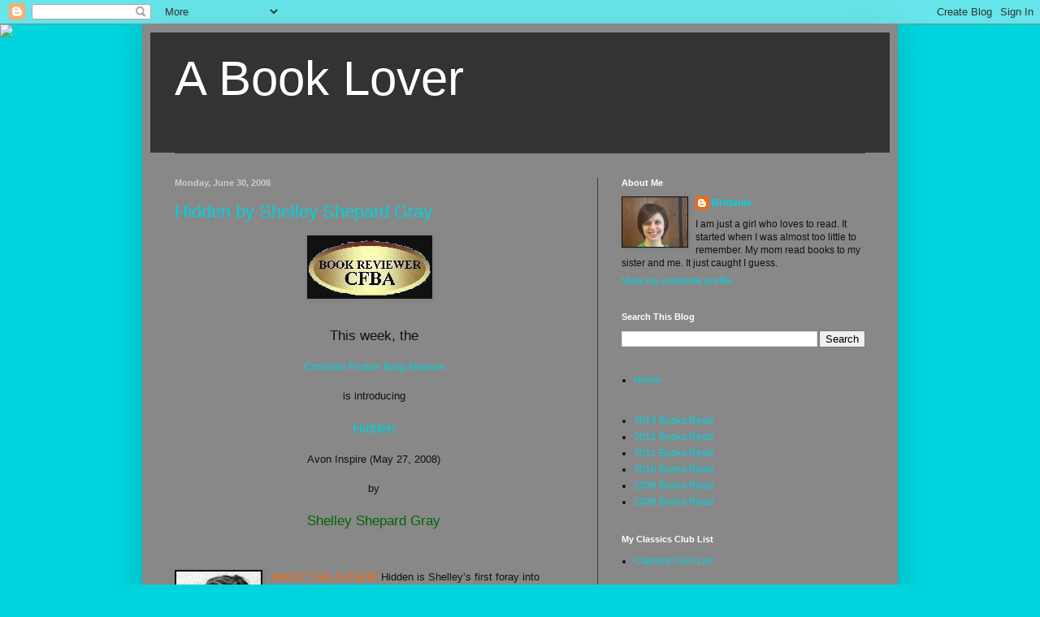

--- FILE ---
content_type: text/html; charset=UTF-8
request_url: https://abookloverforever.blogspot.com/2008/06/
body_size: 61410
content:
<!DOCTYPE html>
<html class='v2' dir='ltr' lang='en'>
<head>
<link href='https://www.blogger.com/static/v1/widgets/4128112664-css_bundle_v2.css' rel='stylesheet' type='text/css'/>
<meta content='width=1100' name='viewport'/>
<meta content='text/html; charset=UTF-8' http-equiv='Content-Type'/>
<meta content='blogger' name='generator'/>
<link href='https://abookloverforever.blogspot.com/favicon.ico' rel='icon' type='image/x-icon'/>
<link href='http://abookloverforever.blogspot.com/2008/06/' rel='canonical'/>
<link rel="alternate" type="application/atom+xml" title="A Book Lover - Atom" href="https://abookloverforever.blogspot.com/feeds/posts/default" />
<link rel="alternate" type="application/rss+xml" title="A Book Lover - RSS" href="https://abookloverforever.blogspot.com/feeds/posts/default?alt=rss" />
<link rel="service.post" type="application/atom+xml" title="A Book Lover - Atom" href="https://www.blogger.com/feeds/2701339973055222410/posts/default" />
<!--Can't find substitution for tag [blog.ieCssRetrofitLinks]-->
<meta content='http://abookloverforever.blogspot.com/2008/06/' property='og:url'/>
<meta content='A Book Lover' property='og:title'/>
<meta content='' property='og:description'/>
<title>A Book Lover: June 2008</title>
<style id='page-skin-1' type='text/css'><!--
/*
-----------------------------------------------
Blogger Template Style
Name:     Simple
Designer: Blogger
URL:      www.blogger.com
----------------------------------------------- */
/* Content
----------------------------------------------- */
body {
font: normal normal 12px Arial, Tahoma, Helvetica, FreeSans, sans-serif;
color: #111111;
background: #00d4dd none repeat scroll top left;
padding: 0 40px 40px 40px;
}
html body .region-inner {
min-width: 0;
max-width: 100%;
width: auto;
}
h2 {
font-size: 22px;
}
a:link {
text-decoration:none;
color: #00d3dd;
}
a:visited {
text-decoration:none;
color: #00cbcc;
}
a:hover {
text-decoration:underline;
color: #00cbcc;
}
.body-fauxcolumn-outer .fauxcolumn-inner {
background: transparent none repeat scroll top left;
_background-image: none;
}
.body-fauxcolumn-outer .cap-top {
position: absolute;
z-index: 1;
height: 400px;
width: 100%;
}
.body-fauxcolumn-outer .cap-top .cap-left {
width: 100%;
background: transparent none repeat-x scroll top left;
_background-image: none;
}
.content-outer {
-moz-box-shadow: 0 0 40px rgba(0, 0, 0, .15);
-webkit-box-shadow: 0 0 5px rgba(0, 0, 0, .15);
-goog-ms-box-shadow: 0 0 10px #333333;
box-shadow: 0 0 40px rgba(0, 0, 0, .15);
margin-bottom: 1px;
}
.content-inner {
padding: 10px 10px;
}
.content-inner {
background-color: #888888;
}
/* Header
----------------------------------------------- */
.header-outer {
background: #333333 none repeat-x scroll 0 -400px;
_background-image: none;
}
.Header h1 {
font: normal normal 60px Arial, Tahoma, Helvetica, FreeSans, sans-serif;
color: #ffffff;
text-shadow: -1px -1px 1px rgba(0, 0, 0, .2);
}
.Header h1 a {
color: #ffffff;
}
.Header .description {
font-size: 140%;
color: #aaaaaa;
}
.header-inner .Header .titlewrapper {
padding: 22px 30px;
}
.header-inner .Header .descriptionwrapper {
padding: 0 30px;
}
/* Tabs
----------------------------------------------- */
.tabs-inner .section:first-child {
border-top: 1px solid #404040;
}
.tabs-inner .section:first-child ul {
margin-top: -1px;
border-top: 1px solid #404040;
border-left: 0 solid #404040;
border-right: 0 solid #404040;
}
.tabs-inner .widget ul {
background: #222222 none repeat-x scroll 0 -800px;
_background-image: none;
border-bottom: 1px solid #404040;
margin-top: 0;
margin-left: -30px;
margin-right: -30px;
}
.tabs-inner .widget li a {
display: inline-block;
padding: .6em 1em;
font: normal normal 14px Arial, Tahoma, Helvetica, FreeSans, sans-serif;
color: #999999;
border-left: 1px solid #888888;
border-right: 0 solid #404040;
}
.tabs-inner .widget li:first-child a {
border-left: none;
}
.tabs-inner .widget li.selected a, .tabs-inner .widget li a:hover {
color: #ffffff;
background-color: #000000;
text-decoration: none;
}
/* Columns
----------------------------------------------- */
.main-outer {
border-top: 0 solid #404040;
}
.fauxcolumn-left-outer .fauxcolumn-inner {
border-right: 1px solid #404040;
}
.fauxcolumn-right-outer .fauxcolumn-inner {
border-left: 1px solid #404040;
}
/* Headings
----------------------------------------------- */
div.widget > h2,
div.widget h2.title {
margin: 0 0 1em 0;
font: normal bold 11px Arial, Tahoma, Helvetica, FreeSans, sans-serif;
color: #ffffff;
}
/* Widgets
----------------------------------------------- */
.widget .zippy {
color: #999999;
text-shadow: 2px 2px 1px rgba(0, 0, 0, .1);
}
.widget .popular-posts ul {
list-style: none;
}
/* Posts
----------------------------------------------- */
h2.date-header {
font: normal bold 11px Arial, Tahoma, Helvetica, FreeSans, sans-serif;
}
.date-header span {
background-color: rgba(0, 0, 0, 0);
color: #cccccc;
padding: inherit;
letter-spacing: inherit;
margin: inherit;
}
.main-inner {
padding-top: 30px;
padding-bottom: 30px;
}
.main-inner .column-center-inner {
padding: 0 15px;
}
.main-inner .column-center-inner .section {
margin: 0 15px;
}
.post {
margin: 0 0 25px 0;
}
h3.post-title, .comments h4 {
font: normal normal 22px Arial, Tahoma, Helvetica, FreeSans, sans-serif;
margin: .75em 0 0;
}
.post-body {
font-size: 110%;
line-height: 1.4;
position: relative;
}
.post-body img, .post-body .tr-caption-container, .Profile img, .Image img,
.BlogList .item-thumbnail img {
padding: 0;
background: #111111;
border: 1px solid #111111;
-moz-box-shadow: 1px 1px 5px rgba(0, 0, 0, .1);
-webkit-box-shadow: 1px 1px 5px rgba(0, 0, 0, .1);
box-shadow: 1px 1px 5px rgba(0, 0, 0, .1);
}
.post-body img, .post-body .tr-caption-container {
padding: 1px;
}
.post-body .tr-caption-container {
color: #cccccc;
}
.post-body .tr-caption-container img {
padding: 0;
background: transparent;
border: none;
-moz-box-shadow: 0 0 0 rgba(0, 0, 0, .1);
-webkit-box-shadow: 0 0 0 rgba(0, 0, 0, .1);
box-shadow: 0 0 0 rgba(0, 0, 0, .1);
}
.post-header {
margin: 0 0 1.5em;
line-height: 1.6;
font-size: 90%;
}
.post-footer {
margin: 20px -2px 0;
padding: 5px 10px;
color: #888888;
background-color: #303030;
border-bottom: 1px solid #444444;
line-height: 1.6;
font-size: 90%;
}
#comments .comment-author {
padding-top: 1.5em;
border-top: 1px solid #404040;
background-position: 0 1.5em;
}
#comments .comment-author:first-child {
padding-top: 0;
border-top: none;
}
.avatar-image-container {
margin: .2em 0 0;
}
#comments .avatar-image-container img {
border: 1px solid #111111;
}
/* Comments
----------------------------------------------- */
.comments .comments-content .icon.blog-author {
background-repeat: no-repeat;
background-image: url([data-uri]);
}
.comments .comments-content .loadmore a {
border-top: 1px solid #999999;
border-bottom: 1px solid #999999;
}
.comments .comment-thread.inline-thread {
background-color: #303030;
}
.comments .continue {
border-top: 2px solid #999999;
}
/* Accents
---------------------------------------------- */
.section-columns td.columns-cell {
border-left: 1px solid #404040;
}
.blog-pager {
background: transparent none no-repeat scroll top center;
}
.blog-pager-older-link, .home-link,
.blog-pager-newer-link {
background-color: #888888;
padding: 5px;
}
.footer-outer {
border-top: 0 dashed #bbbbbb;
}
/* Mobile
----------------------------------------------- */
body.mobile  {
background-size: auto;
}
.mobile .body-fauxcolumn-outer {
background: transparent none repeat scroll top left;
}
.mobile .body-fauxcolumn-outer .cap-top {
background-size: 100% auto;
}
.mobile .content-outer {
-webkit-box-shadow: 0 0 3px rgba(0, 0, 0, .15);
box-shadow: 0 0 3px rgba(0, 0, 0, .15);
}
.mobile .tabs-inner .widget ul {
margin-left: 0;
margin-right: 0;
}
.mobile .post {
margin: 0;
}
.mobile .main-inner .column-center-inner .section {
margin: 0;
}
.mobile .date-header span {
padding: 0.1em 10px;
margin: 0 -10px;
}
.mobile h3.post-title {
margin: 0;
}
.mobile .blog-pager {
background: transparent none no-repeat scroll top center;
}
.mobile .footer-outer {
border-top: none;
}
.mobile .main-inner, .mobile .footer-inner {
background-color: #888888;
}
.mobile-index-contents {
color: #111111;
}
.mobile-link-button {
background-color: #00d3dd;
}
.mobile-link-button a:link, .mobile-link-button a:visited {
color: #ffffff;
}
.mobile .tabs-inner .section:first-child {
border-top: none;
}
.mobile .tabs-inner .PageList .widget-content {
background-color: #000000;
color: #ffffff;
border-top: 1px solid #404040;
border-bottom: 1px solid #404040;
}
.mobile .tabs-inner .PageList .widget-content .pagelist-arrow {
border-left: 1px solid #404040;
}

--></style>
<style id='template-skin-1' type='text/css'><!--
body {
min-width: 930px;
}
.content-outer, .content-fauxcolumn-outer, .region-inner {
min-width: 930px;
max-width: 930px;
_width: 930px;
}
.main-inner .columns {
padding-left: 0px;
padding-right: 360px;
}
.main-inner .fauxcolumn-center-outer {
left: 0px;
right: 360px;
/* IE6 does not respect left and right together */
_width: expression(this.parentNode.offsetWidth -
parseInt("0px") -
parseInt("360px") + 'px');
}
.main-inner .fauxcolumn-left-outer {
width: 0px;
}
.main-inner .fauxcolumn-right-outer {
width: 360px;
}
.main-inner .column-left-outer {
width: 0px;
right: 100%;
margin-left: -0px;
}
.main-inner .column-right-outer {
width: 360px;
margin-right: -360px;
}
#layout {
min-width: 0;
}
#layout .content-outer {
min-width: 0;
width: 800px;
}
#layout .region-inner {
min-width: 0;
width: auto;
}
body#layout div.add_widget {
padding: 8px;
}
body#layout div.add_widget a {
margin-left: 32px;
}
--></style>
<link href='https://www.blogger.com/dyn-css/authorization.css?targetBlogID=2701339973055222410&amp;zx=4aacac1c-5979-44ac-9b4f-50746a3ac5c9' media='none' onload='if(media!=&#39;all&#39;)media=&#39;all&#39;' rel='stylesheet'/><noscript><link href='https://www.blogger.com/dyn-css/authorization.css?targetBlogID=2701339973055222410&amp;zx=4aacac1c-5979-44ac-9b4f-50746a3ac5c9' rel='stylesheet'/></noscript>
<meta name='google-adsense-platform-account' content='ca-host-pub-1556223355139109'/>
<meta name='google-adsense-platform-domain' content='blogspot.com'/>

</head>
<body class='loading variant-dark'>
<div class='navbar section' id='navbar' name='Navbar'><div class='widget Navbar' data-version='1' id='Navbar1'><script type="text/javascript">
    function setAttributeOnload(object, attribute, val) {
      if(window.addEventListener) {
        window.addEventListener('load',
          function(){ object[attribute] = val; }, false);
      } else {
        window.attachEvent('onload', function(){ object[attribute] = val; });
      }
    }
  </script>
<div id="navbar-iframe-container"></div>
<script type="text/javascript" src="https://apis.google.com/js/platform.js"></script>
<script type="text/javascript">
      gapi.load("gapi.iframes:gapi.iframes.style.bubble", function() {
        if (gapi.iframes && gapi.iframes.getContext) {
          gapi.iframes.getContext().openChild({
              url: 'https://www.blogger.com/navbar/2701339973055222410?origin\x3dhttps://abookloverforever.blogspot.com',
              where: document.getElementById("navbar-iframe-container"),
              id: "navbar-iframe"
          });
        }
      });
    </script><script type="text/javascript">
(function() {
var script = document.createElement('script');
script.type = 'text/javascript';
script.src = '//pagead2.googlesyndication.com/pagead/js/google_top_exp.js';
var head = document.getElementsByTagName('head')[0];
if (head) {
head.appendChild(script);
}})();
</script>
</div></div>
<div class='body-fauxcolumns'>
<div class='fauxcolumn-outer body-fauxcolumn-outer'>
<div class='cap-top'>
<div class='cap-left'></div>
<div class='cap-right'></div>
</div>
<div class='fauxborder-left'>
<div class='fauxborder-right'></div>
<div class='fauxcolumn-inner'>
</div>
</div>
<div class='cap-bottom'>
<div class='cap-left'></div>
<div class='cap-right'></div>
</div>
</div>
</div>
<div class='content'>
<div class='content-fauxcolumns'>
<div class='fauxcolumn-outer content-fauxcolumn-outer'>
<div class='cap-top'>
<div class='cap-left'></div>
<div class='cap-right'></div>
</div>
<div class='fauxborder-left'>
<div class='fauxborder-right'></div>
<div class='fauxcolumn-inner'>
</div>
</div>
<div class='cap-bottom'>
<div class='cap-left'></div>
<div class='cap-right'></div>
</div>
</div>
</div>
<div class='content-outer'>
<div class='content-cap-top cap-top'>
<div class='cap-left'></div>
<div class='cap-right'></div>
</div>
<div class='fauxborder-left content-fauxborder-left'>
<div class='fauxborder-right content-fauxborder-right'></div>
<div class='content-inner'>
<header>
<div class='header-outer'>
<div class='header-cap-top cap-top'>
<div class='cap-left'></div>
<div class='cap-right'></div>
</div>
<div class='fauxborder-left header-fauxborder-left'>
<div class='fauxborder-right header-fauxborder-right'></div>
<div class='region-inner header-inner'>
<div class='header section' id='header' name='Header'><div class='widget Header' data-version='1' id='Header1'>
<div id='header-inner'>
<div class='titlewrapper'>
<h1 class='title'>
<a href='https://abookloverforever.blogspot.com/'>
A Book Lover
</a>
</h1>
</div>
<div class='descriptionwrapper'>
<p class='description'><span>
</span></p>
</div>
</div>
</div></div>
</div>
</div>
<div class='header-cap-bottom cap-bottom'>
<div class='cap-left'></div>
<div class='cap-right'></div>
</div>
</div>
</header>
<div class='tabs-outer'>
<div class='tabs-cap-top cap-top'>
<div class='cap-left'></div>
<div class='cap-right'></div>
</div>
<div class='fauxborder-left tabs-fauxborder-left'>
<div class='fauxborder-right tabs-fauxborder-right'></div>
<div class='region-inner tabs-inner'>
<div class='tabs no-items section' id='crosscol' name='Cross-Column'></div>
<div class='tabs no-items section' id='crosscol-overflow' name='Cross-Column 2'></div>
</div>
</div>
<div class='tabs-cap-bottom cap-bottom'>
<div class='cap-left'></div>
<div class='cap-right'></div>
</div>
</div>
<div class='main-outer'>
<div class='main-cap-top cap-top'>
<div class='cap-left'></div>
<div class='cap-right'></div>
</div>
<div class='fauxborder-left main-fauxborder-left'>
<div class='fauxborder-right main-fauxborder-right'></div>
<div class='region-inner main-inner'>
<div class='columns fauxcolumns'>
<div class='fauxcolumn-outer fauxcolumn-center-outer'>
<div class='cap-top'>
<div class='cap-left'></div>
<div class='cap-right'></div>
</div>
<div class='fauxborder-left'>
<div class='fauxborder-right'></div>
<div class='fauxcolumn-inner'>
</div>
</div>
<div class='cap-bottom'>
<div class='cap-left'></div>
<div class='cap-right'></div>
</div>
</div>
<div class='fauxcolumn-outer fauxcolumn-left-outer'>
<div class='cap-top'>
<div class='cap-left'></div>
<div class='cap-right'></div>
</div>
<div class='fauxborder-left'>
<div class='fauxborder-right'></div>
<div class='fauxcolumn-inner'>
</div>
</div>
<div class='cap-bottom'>
<div class='cap-left'></div>
<div class='cap-right'></div>
</div>
</div>
<div class='fauxcolumn-outer fauxcolumn-right-outer'>
<div class='cap-top'>
<div class='cap-left'></div>
<div class='cap-right'></div>
</div>
<div class='fauxborder-left'>
<div class='fauxborder-right'></div>
<div class='fauxcolumn-inner'>
</div>
</div>
<div class='cap-bottom'>
<div class='cap-left'></div>
<div class='cap-right'></div>
</div>
</div>
<!-- corrects IE6 width calculation -->
<div class='columns-inner'>
<div class='column-center-outer'>
<div class='column-center-inner'>
<div class='main section' id='main' name='Main'><div class='widget Blog' data-version='1' id='Blog1'>
<div class='blog-posts hfeed'>

          <div class="date-outer">
        
<h2 class='date-header'><span>Monday, June 30, 2008</span></h2>

          <div class="date-posts">
        
<div class='post-outer'>
<div class='post hentry uncustomized-post-template' itemprop='blogPost' itemscope='itemscope' itemtype='http://schema.org/BlogPosting'>
<meta content='http://photos1.blogger.com/blogger/5500/1432/320/CFBAreviewer_gif.0.gif' itemprop='image_url'/>
<meta content='2701339973055222410' itemprop='blogId'/>
<meta content='340894214346796506' itemprop='postId'/>
<a name='340894214346796506'></a>
<h3 class='post-title entry-title' itemprop='name'>
<a href='https://abookloverforever.blogspot.com/2008/06/hidden-by-shelley-shepard-gray.html'>Hidden by Shelley Shepard Gray</a>
</h3>
<div class='post-header'>
<div class='post-header-line-1'></div>
</div>
<div class='post-body entry-content' id='post-body-340894214346796506' itemprop='description articleBody'>
<div align="center"><a href="//photos1.blogger.com/blogger/5500/1432/1600/CFBAreviewer_gif.0.gif"><img alt="" border="0" src="//photos1.blogger.com/blogger/5500/1432/320/CFBAreviewer_gif.0.gif" style="MARGIN: 0px 10px 10px 0px; CURSOR: hand"></a></div><br /><center><span style="font-size:130%;">This week, the</span></center><br /><center><a href="http://www.christianfictionblogalliance.com/"><span style="font-size:100%;">Christian Fiction Blog Alliance</span></a></center><br /><center><span style="font-size:100%;">is introducing</span></center><br /><center><span style="font-size:130%;color:#993300;"><a href="http://www.amazon.com/exec/obidos/ASIN/0061474452">Hidden</a></span></center><br /><center>Avon Inspire (May 27, 2008) </center><br /><center>by</center><br /><center><span style="font-size:130%;color:#006600;">Shelley Shepard Gray</span></center><p><br /><br /><span style="font-size:100%;color:#ff6600;">ABOUT THE AUTHOR:</span><a href="https://blogger.googleusercontent.com/img/b/R29vZ2xl/AVvXsEidKvPWV0f9PeP17uh7tV2VtnVE33rFNbAniwIJhs6lQAD_yIwGIFOuN9thjbHGPj3z76Kx_q2g0GpbDTmUQjHjpa0Z4ky2yenti3-vB0hDBv2BwA5q58Nr78RKqUuzKYvFD3nPC4gkdJw/s1600-h/shelley.jpg"><img alt="" border="0" id="BLOGGER_PHOTO_ID_5217511067708303618" src="https://blogger.googleusercontent.com/img/b/R29vZ2xl/AVvXsEidKvPWV0f9PeP17uh7tV2VtnVE33rFNbAniwIJhs6lQAD_yIwGIFOuN9thjbHGPj3z76Kx_q2g0GpbDTmUQjHjpa0Z4ky2yenti3-vB0hDBv2BwA5q58Nr78RKqUuzKYvFD3nPC4gkdJw/s320/shelley.jpg" style="FLOAT: left; MARGIN: 0px 10px 10px 0px; CURSOR: hand" /></a>Hidden is Shelley&#8217;s first foray into inspirational fiction. Previously, Shelley lived in Texas and Colorado, where she taught school and earned both her bachelors and masters degrees in education. She now lives in southern Ohio where she writes full time. Shelley is an active member of her church. She serves on committees, volunteers in the church office, and is part of the Telecare ministry, which calls homebound members on a regular basis. Shelley looks forward to the opportunity to write novels that showcase her Christian ideals.<br /><br /><br /><strong><span style="font-size:100%;color:#ffcc00;">ABOUT THE BOOK</span></strong><br /><br /><a href="https://blogger.googleusercontent.com/img/b/R29vZ2xl/AVvXsEhz00SuZnhoDoZF5GpZkNhULRtlSjWK119PuK2m-_HZs_Zty9QWxKni-i4JBiK7HrKnTilwxKjORzO1IsDT8vUanqtUIZM8E0vmk-54ZkD_nSIlpmCoDnSkNQe-R50Lm1oYV5tkB5nSWdc/s1600-h/hidden.jpg"><img alt="" border="0" id="BLOGGER_PHOTO_ID_5217506938260067026" src="https://blogger.googleusercontent.com/img/b/R29vZ2xl/AVvXsEhz00SuZnhoDoZF5GpZkNhULRtlSjWK119PuK2m-_HZs_Zty9QWxKni-i4JBiK7HrKnTilwxKjORzO1IsDT8vUanqtUIZM8E0vmk-54ZkD_nSIlpmCoDnSkNQe-R50Lm1oYV5tkB5nSWdc/s320/hidden.jpg" style="FLOAT: left; MARGIN: 0px 10px 10px 0px; CURSOR: hand" /></a><a href="http://www.amazon.com/exec/obidos/ASIN/0061474452">Hidden</a> is a remarkable story about the unlikely love between a modern girl on the run and an Amish boy from the family who shelters her.<br /><br />When Anna decides it's time to leave her abusive boyfriend, she doesn't know where to turn. Rob is a successful and respected person in her community. He has completely won over her parents with his good looks and prestigious position at a top law firm. Only Anna has seen his dark side. But when Rob hurts Anna yet again, she realizes that she must finally help herself.<br /><br />Desperate, she runs to the one place she&#8217;s always felt completely safe, the Amish Brenneman Bed and Breakfast, where years ago she and her mother once stayed, and where Anna met life-long friend Katie Brenneman. When Anna shows up years later unexpectedly, the family welcomes her in, with few questions asked, and allows her to stay, dressed as the Amish in Plain clothes, and help around the inn.<br /><br />But Katie&#8217;s older brother Henry doesn&#8217;t take too kindly to the intrusion. Anna wonders if it&#8217;s because he&#8217;s already had his heart broken. To Henry&#8217;s shame, from the moment he sees Anna, he feels a strong attraction. To cover his infatuation, he tries to ignore her, knowing no good would ever come from keeping an eye on a fancy woman like her. But as he sees that Anna has a good heart and is not the selfish, spoiled woman he imagined her to be, he feels his heart pointing towards her.<br /><br />Anna comes to realize that she&#8217;s found a home and true love in the last place she&#8217;d expected. How can she deny the life she left behind? And will her chance for happiness be stolen away by the man who can&#8217;t seem to let her go?<br /><br />If you would like to read the Prologue, go <a href="http://thestorybeginnings.blogspot.com/2008/06/hidden-prologue.html">HERE</a> </p><p><span style="color:#009900;">My Review: I loved this book. It was a quick read but had a good message. Interesting plot and characters the pages flew by. I wanted to be Amish by the end of the book. This is my first Amish book that I can remember reading. I was enthralled by the concept of a simpler life in the modern day times we live. I don't know how I could live without books and the computer though. I can't wait to read more books in this series. I highly recommend this book. </span></p>
<div style='clear: both;'></div>
</div>
<div class='post-footer'>
<div class='post-footer-line post-footer-line-1'>
<span class='post-author vcard'>
</span>
<span class='post-timestamp'>
-
<meta content='http://abookloverforever.blogspot.com/2008/06/hidden-by-shelley-shepard-gray.html' itemprop='url'/>
<a class='timestamp-link' href='https://abookloverforever.blogspot.com/2008/06/hidden-by-shelley-shepard-gray.html' rel='bookmark' title='permanent link'><abbr class='published' itemprop='datePublished' title='2008-06-30T21:17:00-05:00'>June 30, 2008</abbr></a>
</span>
<span class='post-comment-link'>
<a class='comment-link' href='https://www.blogger.com/comment/fullpage/post/2701339973055222410/340894214346796506' onclick=''>
2 comments:
  </a>
</span>
<span class='post-icons'>
<span class='item-control blog-admin pid-1588991384'>
<a href='https://www.blogger.com/post-edit.g?blogID=2701339973055222410&postID=340894214346796506&from=pencil' title='Edit Post'>
<img alt='' class='icon-action' height='18' src='https://resources.blogblog.com/img/icon18_edit_allbkg.gif' width='18'/>
</a>
</span>
</span>
<div class='post-share-buttons goog-inline-block'>
<a class='goog-inline-block share-button sb-email' href='https://www.blogger.com/share-post.g?blogID=2701339973055222410&postID=340894214346796506&target=email' target='_blank' title='Email This'><span class='share-button-link-text'>Email This</span></a><a class='goog-inline-block share-button sb-blog' href='https://www.blogger.com/share-post.g?blogID=2701339973055222410&postID=340894214346796506&target=blog' onclick='window.open(this.href, "_blank", "height=270,width=475"); return false;' target='_blank' title='BlogThis!'><span class='share-button-link-text'>BlogThis!</span></a><a class='goog-inline-block share-button sb-twitter' href='https://www.blogger.com/share-post.g?blogID=2701339973055222410&postID=340894214346796506&target=twitter' target='_blank' title='Share to X'><span class='share-button-link-text'>Share to X</span></a><a class='goog-inline-block share-button sb-facebook' href='https://www.blogger.com/share-post.g?blogID=2701339973055222410&postID=340894214346796506&target=facebook' onclick='window.open(this.href, "_blank", "height=430,width=640"); return false;' target='_blank' title='Share to Facebook'><span class='share-button-link-text'>Share to Facebook</span></a><a class='goog-inline-block share-button sb-pinterest' href='https://www.blogger.com/share-post.g?blogID=2701339973055222410&postID=340894214346796506&target=pinterest' target='_blank' title='Share to Pinterest'><span class='share-button-link-text'>Share to Pinterest</span></a>
</div>
</div>
<div class='post-footer-line post-footer-line-2'>
<span class='post-labels'>
Labels:
<a href='https://abookloverforever.blogspot.com/search/label/CFBA' rel='tag'>CFBA</a>,
<a href='https://abookloverforever.blogspot.com/search/label/Hidden' rel='tag'>Hidden</a>,
<a href='https://abookloverforever.blogspot.com/search/label/Shelley%20Shepard%20Gray' rel='tag'>Shelley Shepard Gray</a>
</span>
</div>
<div class='post-footer-line post-footer-line-3'>
<span class='post-location'>
</span>
</div>
</div>
</div>
</div>

          </div></div>
        

          <div class="date-outer">
        
<h2 class='date-header'><span>Sunday, June 29, 2008</span></h2>

          <div class="date-posts">
        
<div class='post-outer'>
<div class='post hentry uncustomized-post-template' itemprop='blogPost' itemscope='itemscope' itemtype='http://schema.org/BlogPosting'>
<meta content='https://blogger.googleusercontent.com/img/b/R29vZ2xl/AVvXsEhbltdp74plZpERk4HbJ7J-j9ALtH1uLYeioMtJYS8yjBLrtXe5FICYHzsmUZnkQgQvdzZCloCxcxHMyXvjpipiIJJ3ngpzPj25MC2-MJTQ9sMpzo9Mxqski16Uvz_G5gtX4AiaKY4ROKXc/s200/wild+card.jpg' itemprop='image_url'/>
<meta content='2701339973055222410' itemprop='blogId'/>
<meta content='2919725153434497834' itemprop='postId'/>
<a name='2919725153434497834'></a>
<h3 class='post-title entry-title' itemprop='name'>
<a href='https://abookloverforever.blogspot.com/2008/06/when-did-my-life-become-game-of-twister.html'>When Did my Life Become a Game of Twister by Mary Pierce (and Giveaway)</a>
</h3>
<div class='post-header'>
<div class='post-header-line-1'></div>
</div>
<div class='post-body entry-content' id='post-body-2919725153434497834' itemprop='description articleBody'>
<p><span style="font-size:130%;color:#009900;">***Leave a comment on this post until Monday July 7 at midnight to be entered to win a copy.***</span></p><a href="http://firstwildcardtours.blogspot.com/"><img alt="" border="0" id="BLOGGER_PHOTO_ID_5190009307003588530" src="https://blogger.googleusercontent.com/img/b/R29vZ2xl/AVvXsEhbltdp74plZpERk4HbJ7J-j9ALtH1uLYeioMtJYS8yjBLrtXe5FICYHzsmUZnkQgQvdzZCloCxcxHMyXvjpipiIJJ3ngpzPj25MC2-MJTQ9sMpzo9Mxqski16Uvz_G5gtX4AiaKY4ROKXc/s200/wild+card.jpg" style="FLOAT: left; MARGIN: 0px 10px 10px 0px; CURSOR: hand; TEXT-ALIGN: center" /></a></a><br /><br />It is time to play a <span style="color:#006600;"><strong><span style="color:#990000;">Wild Card</span>!</strong> </span>Every now and then, a book that I have chosen to read is going to pop up as a <a href="http://firstwildcardtours.blogspot.com/">FIRST Wild Card Tour</a>. Get dealt into the game! (Just click the button!) Wild Card Tours feature an author and his/her book's FIRST chapter!<br /><br /><span style="color:#cc0000;"><em>You never know when I might play a wild card on you!</em><br /></span><br /><br /><br /><div align="center"><strong>Today's Wild Card author is: </strong><br /></div><br /><br /><br /><div align="center"><strong><span style="font-size:180%;color:#cc0000;"><a href="http://www.laughlady.com/">Mary Pierce</a></span></strong><br /></div><br /><br /><br /><p align="center"><strong><span style="font-size:180%;color:#cc0000;"><span style="font-size:100%;color:#cc0000;">and her book:</span> </span></strong><br /></p><br /><br /><br /><p align="center"><strong><span style="font-size:180%;color:#cc0000;"><a href="http://www.amazon.com/exec/obidos/ASIN/0310272378">When Did My Life Become a Game of Twister</a></span></strong><br /></p><p align="center">Zondervan (November 1, 2007)<br /></p><div align="left"><strong><span style="font-size:130%;color:#333399;"><span style="color:#cc0000;">ABOUT THE AUTHOR:</span> </span></strong></div><br /><a href="https://blogger.googleusercontent.com/img/b/R29vZ2xl/AVvXsEj7l3TM6Af0oNh00dL7cyup6Nz_niiSMpn6Yyf1D4RtbndeDgC0103CBY8VKJwN_-xloa_WktNyqFX7mnRnvG3UgfZr-tQbwc42JO5IZWCwxXDHAPcQ0dp8qt2AY6Fy1fxs5YmYL-eVfaMM/s1600-h/mary"><img alt="" border="0" id="BLOGGER_PHOTO_ID_5205643887073303122" src="https://blogger.googleusercontent.com/img/b/R29vZ2xl/AVvXsEj7l3TM6Af0oNh00dL7cyup6Nz_niiSMpn6Yyf1D4RtbndeDgC0103CBY8VKJwN_-xloa_WktNyqFX7mnRnvG3UgfZr-tQbwc42JO5IZWCwxXDHAPcQ0dp8qt2AY6Fy1fxs5YmYL-eVfaMM/s200/mary" style="FLOAT: left; MARGIN: 0px 10px 10px 0px; CURSOR: hand" /></a>INSPIRATIONAL HUMOR<br /><br /><br />Looking for fun and inspiration? Mary Pierce tickles the funny bone as she touches hearts, offering wit and wisdom to corporate and community audiences at women&#8217;s health and wellness events, caregiver and senior gatherings, and church retreats since 1996.<br /><br />She offers an entertaining and positive motivational message, inviting audiences to laugh along and learn with multi-media presentations filled with comic relief, practical teaching, and a powerful message of hope and encouragement.<br /><br />Mary Pierce is the author of three books of inspirational humor for women, published by Zondervan/HarperCollins:<br /><br /><a href="http://www.amazon.com/exec/obidos/ASIN/0310248566">When Did I Stop Being Barbie and Become Mrs. Potato Head?</a> (2003)<br /><a href="http://www.amazon.com/exec/obidos/ASIN/0310249791">Confessions of a Prayer Wimp</a> (2005)<br /><a href="http://www.amazon.com/exec/obidos/ASIN/0310272378">When Did My Life Become a Game of Twister</a> (2007)<br /><br />With degrees in education and business (University of Minnesota and University of Redlands), she&#8217;s worked as a stockbroker, teacher and corporate trainer, and has co-hosted a radio interview program. She&#8217;s met life&#8217;s changes and challenges with unfailing optimism, deep faith, and a lively sense of humor. She and her husband Terry share six children and seven grandchildren, and a fox terrorist named Izzy, and they are full-time caregivers for Mary&#8217;s 94-year-old mother.<br /><br />They live in Wisconsin where Mary dreams of getting her act together&#8230;someday.<br /><br />CONTACT MARY to find out how she can help make your upcoming event MOTIVATING, ENCOURAGING AND FUN for all who attend!<br /><br />Visit her at her <a href="http://www.laughlady.com/">website</span></a>.<br /><br />Product Details:<br /><br />List Price: $12.99<br />Paperback: 240 pages<br />Publisher: Zondervan (November 1, 2007)<br />Language: English<br />ISBN-10: 0310272378<br />ISBN-13: 978-0310272373<br /><br /><span style="color:#cc0000;"><strong><span style="font-size:180%;">AND NOW...THE FIRST CHAPTER:</span> </strong><br /></span><br /><br /><a href="https://blogger.googleusercontent.com/img/b/R29vZ2xl/AVvXsEhSvcDeGsWX-AGSAhkjdTZnw0sRgsKHC4-7FXjCQ6uFqn8AnGKWjommFz3QLiVwHXwVYLwfXlbPe6tApif2lNIAunF1cPrTTzG3a58ew3drMVhZaJtdZeqGAldQuH5hyphenhyphenuNworEprpTvnpjW/s1600-h/twister"><img alt="" border="0" id="BLOGGER_PHOTO_ID_5205642942180497986" src="https://blogger.googleusercontent.com/img/b/R29vZ2xl/AVvXsEhSvcDeGsWX-AGSAhkjdTZnw0sRgsKHC4-7FXjCQ6uFqn8AnGKWjommFz3QLiVwHXwVYLwfXlbPe6tApif2lNIAunF1cPrTTzG3a58ew3drMVhZaJtdZeqGAldQuH5hyphenhyphenuNworEprpTvnpjW/s200/twister" style="FLOAT: left; MARGIN: 0px 10px 10px 0px; CURSOR: hand" /></a>Chapter One<br /><br /><br /><div style="OVERFLOW: auto; HEIGHT: 307px">PART ONE<br /><br />THE GAME BEGINS<br /><br />&#8220;Right Foot Red!&#8221; Bossy calls.<br />We laugh and step onto a red circle.<br />&#8220;This is nothing,&#8221; we say, &#8220;Bring it on!&#8221;<br /><br /><br />Chapter One<br /><br />Twisted Sister<br /><br />Whoever said, &#8220;Don&#8217;t sweat the small stuff, and it&#8217;s all small stuff,&#8221; never got a good look at my thighs.<br /><br />I did the other day. It was not a pretty sight. I was in the sporting goods store at the mall. I didn&#8217;t intend to go in there, but I forgot where I parked my car. (I hate when that happens. It happens a lot. Especially lately.)<br /><br />There I was, wandering through the sporting goods store, trying to get to an exit. That&#8217;s not easy. Have you noticed how stores are laid out these days? I&#8217;ve been shopping long enough to remember when you could make a beeline from the front door to the department you wanted and back out again. Now walking through a store is like navigating an obstacle course and requires a degree of agility I don&#8217;t possess.<br /><br />Straight aisles are a thing of the past. The art of merchandising is a diabolical plot to trap consumers in the store, expose them to as many displays of goods as possible, and get them so confused and frustrated that they will hand over their wallets gladly, just to be able to escape.<br /><br />So, trapped as I was, I had little choice but to wander through the displays of camping, skiing, boating, snowshoeing, hiking, biking, treading, kayaking, swimming, lifting, running, scuba diving, fishing, tennis, baseball, racquetball, basketball, football, soccer, lumberjacking, and whaling equipment. Somewhere between the fishing tackle section and the football tackle department, I found myself trapped behind a rack of tiny&#8212;TINY&#8212;swimsuits. There wasn&#8217;t enough fabric there to cover my left elbow, much less the dimpled tundra of my backside.<br /><br />Even worse, I was sandwiched between the rack of tiny suits and a huge mirror. These stores have mirrors everywhere. I guess the jock-types who hang out at sporting goods stores don&#8217;t mind looking at themselves. I try to avoid my reflection but, like those people who slow way down to gawk at a freeway accident, I can&#8217;t resist sneaking a peak anytime I pass a shiny surface. (Oh admit it! You do it too.)<br /><br />This wasn&#8217;t just one full-length mirror, but a three-sider. I gaped. I stared. I gawked. The shorts I&#8217;d tossed on for this &#8220;quick&#8221; run to the mall were rumpled and riding up embarrassingly. And there, hanging out like two giant stuffed sausages, were my thighs, glowing under the fluorescents like two gargantuan, pasty-white slugs under a black light. It was obvious why I no longer buy corduroy pants (Aye, there&#8217;s the rub!) or anything made of Spandex.<br /><br />The tiny swimsuits mocked me from behind while the triple mirror tripled my lumps. Tripled my lard. Tripled my dimples. Ouch. Ouch. Ouch.<br /><br />Triple mirrors do nothing for a sister&#8217;s self esteem.<br /><br />&#8220;Who ARE you?&#8221; I whined at the three women in the mirrors. &#8220;How did this HAPPEN? You used to be in great shape. You were fit and flexible, tight and toned in high school!&#8221;<br /><br />We used to DANCE in high school, they reminded me.<br /><br /><br />GLORY DAYS<br /><br />Standing there before the jiggling blobs of my current reality, I drifted back to those glory days of youth, when the lower half of my body actually had muscle.<br /><br />It was true. I used to dance. Modern dance was one of the physical education electives in our high school. I elected it. We modern dancers worshipped at the bare feet of our teacher, Miss Jeanne, who had worshipped and studied at the bare feet of modern dance maven Miss Martha Graham, HERSELF! Under Miss Jeanne&#8217;s skilled tutelage we learned how to dance like the wind, soar like the eagle, wave like a field of wheat, and rise like the sun. All within the confines of the gym at North High.<br /><br />Modern dancers, Miss Jeanne showed us, could isolate their rib cages from the rest of their torso, elevate any given body part, and stretch in ways that seemed humanly impossible (to say nothing of painful). Modern dancers had steely thighs and elastic hamstrings that allowed them to float across the floor with power and grace.<br /><br />And six of the modern dancers in our class were chosen to be the horses in the merry-go-round when the senior class put on a production of the musical, Carousel. Each of us was assigned a position and a color. I was the pink pony.<br /><br />Upright in pastel leotards and matching tights, we six pranced proudly, each holding in her pony forefeet a length of wide pastel ribbon. The opposite ends of the ribbons were attached to a tall center pole.<br /><br />The tall pole was a girl named Jane. The least graceful horse in the class, Jane held the ends of the ribbons high as we swifter ponies trotted around her. She raised and lowered the ribbons as we raised and lowered our steely thighs in a graceful canter, moving around and around with us, faster and slower, higher and lower. At times we even reversed direction, in a dazzling feat of merry-go-round marvel.<br /><br />Opening night came. Around and around we pranced. No one noticed that Jane, who&#8217;d performed her part flawlessly during rehearsals, had decided not to wear her glasses in front of the live audience. (Vanity of vanities!)<br /><br />Jane, blinded and dizzier by the minute, evidently lost track of whether the pastel blur surrounding her was moving clockwise or counter-clockwise. Unable to judge the speed or direction of the herd, Jane did the only thing a pole could do. She stood still.<br /><br />We ponies cantered on, not noticing until it was too late that the pole was frozen. Soon poor Jane was mummified in pastel ribbons and we horses were falling over each other as we wound ourselves closer and closer to the center. The carousel ground to a halt. So did the play. So did my dancing career.<br /><br /><br />REALITY<br /><br />Snapping back to the reality of the sports store&#8217;s three-way mirror, I shuddered to realize how far my body had deteriorated&#8212;from the glorious days of fresh, lean youthfulness to the flabby nag, sagging like a feed sack of cellulite, staring back at me. The old gray mare just wasn&#8217;t what she used to be; she looked ready to be put out to pasture. Neigh.<br /><br />I slunk away from the mirror, hoping no other shoppers had seen me there, in triplicate. One of me was bad enough.<br /><br />Depressed, I wove my way through the rest of the store, avoiding the mirrors and focusing on the merchandise instead. I wondered why they call the stuff &#8220;sporting goods.&#8221; Most of it seemed neither &#8220;sporting&#8221; nor &#8220;good.&#8221;<br /><br />Think about it. Who in her right mind binds her stiff-booted feet onto flat fiberglass slats and hurls herself down a frozen mountain, protected only by her fluffy pink jacket and matching fluffy pink headband? Wouldn&#8217;t a fluffy pink crash helmet be a good idea?<br /><br />Who in her right mind wedges her oversized bottom into an undersized kayak and paddles alone out into the middle of a lake? Doesn&#8217;t she know that when the thing capsizes&#8212;and it will. It will!&#8212;her smaller top half will never be able to counterbalance the centrifugal force created by the larger ballast of her bottom in motion? She&#8217;ll be trapped there under the water, waiting to drown. Upside down!<br /><br />Sporting? Good? I think not.<br /><br />&#8220;What&#8217;s a girl to do?&#8221; I asked the handsome mannequin modeling the latest in Spandex exercise wear. He had no answer. He may have been a dummy, but he looked good. Everyone, it seemed, was in better shape, thinner, more fit, doing more, going faster, and running farther than I was. I wanted to scream, &#8220;Where is the stuff for girls like me?&#8221; Girls who are a little long in the tooth. A little short of breath. A little wide in the angle. A little narrow in motivation.<br /><br />Just then, as if to answer my question, a peppy girl in a store uniform, bounced up to me. She was young enough to make me wonder if the child labor laws were still in effect.<br /><br />&#8220;Can I, like, help you?&#8221; I could tell from her tone she thought I was beyond help. I wanted to ask her to escort me to the nearest exit and maybe help me find my car, but I suddenly felt the need to make her think I had something on the ball.<br /><br />&#8220;I need to start working out. What do you suggest?&#8221; She gave me an appraising once-over and led me down a nearby aisle. She plucked a book called Walk Yourself Fit from a rack and handed it to me.<br /><br />How had she guessed walking was my sport? I had decades&#8212;over 20,000 days so far&#8212;of walking practice. I was good at walking. A quick glance at the book&#8217;s back cover assured me that I could quite literally walk my way to fitness and good health. I didn&#8217;t need to do anything but walk. No need to change my diet. Walking would automatically, over the course of time, cause my thighs, indeed all of me, to shrink miraculously and painlessly.<br /><br />Walking I could handle. The price of the book&#8212;$9.95&#8212;I could also handle. I was ready to head to the huge sign that said CASHIER&#8212;they make sure you can find those&#8212;when the nice young lady said, &#8220;You&#8217;ll need some walking shoes. They&#8217;re right over here...&#8221;<br /><br />A hundred-and-eighty-seven dollars later, I left the store with the book and its accompanying CD of walking music. I had new shoes&#8212;a dynamically-engineered, air-cushioned, shock-absorbing pair that specialized in walking. (Did they even need me?) I had air-cushioned socks that were guaranteed to absorb the shocks the shoes missed, even if I had trouble absorbing the shock of forking over twelve bucks for a pair of socks.<br /><br />I had new shorts and a matching shirt that were guaranteed never to shrink, fade or wrinkle, no matter how much abuse I subjected them to. (Oh, for a body with that kind of guarantee!) And the shorts were friendly; they promised not to pinch me, squish me, or ride up and wedge themselves into uncomfortable places. My new sports bra was positively aerodynamic and designed to hold me firmly with no sagging for five years or fifty thousand miles of bounce, whichever came first.<br /><br />And with it all, le pièce de résistance: new undies that breathed. How could I resist? They BREATHED, for goodness sake! (How had I made it all these years wearing suffocating undies?)<br /><br />I was set. The cashier pointed me to the exit, I eventually found my car and drove home with the sort of radiance that only a good day&#8217;s shopping can bring. I glowed all night. I was still glowing the next morning, when, headphones pumping CD motivation into my brain and clad in my new shorts, shirt, bra, shoes, and socks, and with my undies breathing the fresh morning air, I set out to walk myself fit.<br /><br />Five minutes out, halfway up the first hill, my formerly-elastic hamstring twisted itself into a knot the size of my fist. I hobbled back down the hill before the first song ended on the CD, limped into the kitchen, where I sat and sipped a double café mocha with extra whipped cream for consolation.<br /><br />Life is full of twists, isn&#8217;t it? It&#8217;s hard sometimes to navigate from one spot to another without getting trapped or hurt or lost. Life doesn&#8217;t seem to have clear wide aisles that allow us to flow easily from one place to the next. Lots of the things that happen to us are not what we&#8217;d call &#8220;good&#8221; or &#8220;sporting.&#8221;<br /><br />And sometimes we just plain forget where we left the car, or our minds, or our hearts.<br /><br />We can get ourselves all twisted up trying to keep it all together physically, mentally, emotionally, or spiritually. Sometimes we&#8217;re like the merry-go-round horses; around and around we go, faster and faster, high-stepping and showing off for all we&#8217;re worth. Sometimes we don&#8217;t notice what&#8217;s happening until we&#8217;re all twisted up in the ribbons of living and come to a crashing halt. Sometimes we don&#8217;t notice the pole standing there nearby, paralyzed and blinded by the chaos we&#8217;ve created with all our whirling around.<br /><br />When we compare our lives and ourselves to what we see around us&#8212;and we so often do that&#8212;we end up feeling we&#8217;re not good enough, fit enough, young enough, smart enough, old enough, thin enough, pretty enough, spiritual enough&#8212;whatever enough&#8212;to be worth loving. Worth anything.<br /><br />I&#8217;ve struggled with my physical image much of my life. I&#8217;ve often felt awkward, clumsy, or just plain ugly. Sitting there in my kitchen I could hear, in my mind, all the names I&#8217;d called myself, and all the names I&#8217;d imagined or heard others calling me, over the years.<br /><br />Thunder Thighs. Whale Woman. Blubber Butt. Flat Chested. Slope Shouldered. Squinty Eyed. Flat Nosed.<br /><br />What have you heard? How have you felt?<br /><br />God has another perspective.<br /><br />As I sat there, with my leg propped on the chair next to me to stretch my twisted muscle, I remembered something from the Bible about me being &#8220;fearfully and wonderfully made.&#8221;<br /><br />Are you serious, Lord? I asked, gazing down at my cheesy thighs. This is fearfully and wonderfully made? This body?<br /><br />Yes, I heard him whisper to my heart. This.<br /><br />Is it possible? Can it be? &#8220;I created your inmost being&#8230;I knit you together in your mother&#8217;s womb&#8230;You are fearfully and wonderfully made&#8230;&#8221; he says. Can it be true?<br /><br />Can God really mean that about me? About you?<br /><br />Yes. This timeless truth is the beginning of our healing, our deliverance from the worry and doubt that plagues us. This is the beginning of new life, of a powerful sense of self&#8212;realizing that it is God&#8212;Almighty Creator of the Universe God&#8212;who created us&#8212;you and me&#8212;and God who loves us. That this physical body, whatever its size or shape, whatever &#8220;flaws&#8221; we think we have, is a work of genius.<br /><br />If God thinks you&#8217;re a work of art, who are you to argue?<br /><br />Fearfully and wonderfully made, dimply thighs and all&#8212;I am a masterpiece of his design, beautiful in the eyes of my Creator. He&#8217;s called me by new names. To him, I am Beloved. To him, I am Delightful. To him, I am Wonderful.<br /><br />And so, dear reader, are you.<br /><br /><br />For everything God created is good&#8230;<br /><br />1 Timothy 4:4<br /><br /><br />POINTS TO PONDER<br /><br />Powerhouse or Powder Puff? Describe your experience as a &#8220;student athlete.&#8221; What do you remember about gym or physical education classes?<br /><br />Have you ever been called a name? What did the experience teach you? Have you forgiven the name caller? If not, when will you let it go?<br /><br />God loves you and he delights in you, according to Zephaniah 3:17: &#8220;The Lord your God is with you, he is mighty to save. He will take great delight in you, he will quiet you with his love, he will rejoice over you with singing.&#8221; Which truth from this verse is most meaningful to you today? </div><br />
<div style='clear: both;'></div>
</div>
<div class='post-footer'>
<div class='post-footer-line post-footer-line-1'>
<span class='post-author vcard'>
</span>
<span class='post-timestamp'>
-
<meta content='http://abookloverforever.blogspot.com/2008/06/when-did-my-life-become-game-of-twister.html' itemprop='url'/>
<a class='timestamp-link' href='https://abookloverforever.blogspot.com/2008/06/when-did-my-life-become-game-of-twister.html' rel='bookmark' title='permanent link'><abbr class='published' itemprop='datePublished' title='2008-06-29T18:11:00-05:00'>June 29, 2008</abbr></a>
</span>
<span class='post-comment-link'>
<a class='comment-link' href='https://www.blogger.com/comment/fullpage/post/2701339973055222410/2919725153434497834' onclick=''>
7 comments:
  </a>
</span>
<span class='post-icons'>
<span class='item-control blog-admin pid-1588991384'>
<a href='https://www.blogger.com/post-edit.g?blogID=2701339973055222410&postID=2919725153434497834&from=pencil' title='Edit Post'>
<img alt='' class='icon-action' height='18' src='https://resources.blogblog.com/img/icon18_edit_allbkg.gif' width='18'/>
</a>
</span>
</span>
<div class='post-share-buttons goog-inline-block'>
<a class='goog-inline-block share-button sb-email' href='https://www.blogger.com/share-post.g?blogID=2701339973055222410&postID=2919725153434497834&target=email' target='_blank' title='Email This'><span class='share-button-link-text'>Email This</span></a><a class='goog-inline-block share-button sb-blog' href='https://www.blogger.com/share-post.g?blogID=2701339973055222410&postID=2919725153434497834&target=blog' onclick='window.open(this.href, "_blank", "height=270,width=475"); return false;' target='_blank' title='BlogThis!'><span class='share-button-link-text'>BlogThis!</span></a><a class='goog-inline-block share-button sb-twitter' href='https://www.blogger.com/share-post.g?blogID=2701339973055222410&postID=2919725153434497834&target=twitter' target='_blank' title='Share to X'><span class='share-button-link-text'>Share to X</span></a><a class='goog-inline-block share-button sb-facebook' href='https://www.blogger.com/share-post.g?blogID=2701339973055222410&postID=2919725153434497834&target=facebook' onclick='window.open(this.href, "_blank", "height=430,width=640"); return false;' target='_blank' title='Share to Facebook'><span class='share-button-link-text'>Share to Facebook</span></a><a class='goog-inline-block share-button sb-pinterest' href='https://www.blogger.com/share-post.g?blogID=2701339973055222410&postID=2919725153434497834&target=pinterest' target='_blank' title='Share to Pinterest'><span class='share-button-link-text'>Share to Pinterest</span></a>
</div>
</div>
<div class='post-footer-line post-footer-line-2'>
<span class='post-labels'>
Labels:
<a href='https://abookloverforever.blogspot.com/search/label/FIRST%20Wild%20Card' rel='tag'>FIRST Wild Card</a>,
<a href='https://abookloverforever.blogspot.com/search/label/Mary%20Pierce' rel='tag'>Mary Pierce</a>,
<a href='https://abookloverforever.blogspot.com/search/label/When%20Did%20My%20Life%20Become%20a%20Game%20of%20Twister' rel='tag'>When Did My Life Become a Game of Twister</a>
</span>
</div>
<div class='post-footer-line post-footer-line-3'>
<span class='post-location'>
</span>
</div>
</div>
</div>
</div>
<div class='post-outer'>
<div class='post hentry uncustomized-post-template' itemprop='blogPost' itemscope='itemscope' itemtype='http://schema.org/BlogPosting'>
<meta content='2701339973055222410' itemprop='blogId'/>
<meta content='2384100006518427085' itemprop='postId'/>
<a name='2384100006518427085'></a>
<h3 class='post-title entry-title' itemprop='name'>
<a href='https://abookloverforever.blogspot.com/2008/06/post-event-survey.html'>Post Event Survey</a>
</h3>
<div class='post-header'>
<div class='post-header-line-1'></div>
</div>
<div class='post-body entry-content' id='post-body-2384100006518427085' itemprop='description articleBody'>
1. Which hour was most daunting for you? around 14 when I decided to go to sleep<br /><br />2. Could you list a few high-interest books that you think could keep a Reader engaged for next year? Read it early because it kind a slow but steady book. Beyond the Night was fantastic.<br /><br />3. Do you have any suggestions for how to improve the Read-a-thon next year? None, it was great!<br /><br />4. What do you think worked really well in this year&#8217;s Read-a-thon? The cheerleaders were wonderful!<br /><br />5. How many books did you read? 4<br /><br />6. What were the names of the books you read?<br />1. His Small Town Girl by Arlene James<br />2. Bayou Judgement by Robin Caroll<br />3. Beyond the Night by Marlo Schalesky<br />4. A Steal of a Deal by Ginny Aiken<br /><br />7. Which book did you enjoy most? Beyond the Night<br /><br />8. Which did you enjoy least? Bayou Judgement ( even though it was still good)<br /><br />9. If you were a Cheerleader, do you have any advice for next year&#8217;s Cheerleaders? Not a cheerleader this year.<br /><br />10. How likely are you to participate in the Read-a-thon again? What role would you be likely to take next time? Definitely participating baring any unforeseen circumstances. I will be a reader and maybe a cheerleader.
<div style='clear: both;'></div>
</div>
<div class='post-footer'>
<div class='post-footer-line post-footer-line-1'>
<span class='post-author vcard'>
</span>
<span class='post-timestamp'>
-
<meta content='http://abookloverforever.blogspot.com/2008/06/post-event-survey.html' itemprop='url'/>
<a class='timestamp-link' href='https://abookloverforever.blogspot.com/2008/06/post-event-survey.html' rel='bookmark' title='permanent link'><abbr class='published' itemprop='datePublished' title='2008-06-29T12:47:00-05:00'>June 29, 2008</abbr></a>
</span>
<span class='post-comment-link'>
<a class='comment-link' href='https://www.blogger.com/comment/fullpage/post/2701339973055222410/2384100006518427085' onclick=''>
1 comment:
  </a>
</span>
<span class='post-icons'>
<span class='item-control blog-admin pid-1588991384'>
<a href='https://www.blogger.com/post-edit.g?blogID=2701339973055222410&postID=2384100006518427085&from=pencil' title='Edit Post'>
<img alt='' class='icon-action' height='18' src='https://resources.blogblog.com/img/icon18_edit_allbkg.gif' width='18'/>
</a>
</span>
</span>
<div class='post-share-buttons goog-inline-block'>
<a class='goog-inline-block share-button sb-email' href='https://www.blogger.com/share-post.g?blogID=2701339973055222410&postID=2384100006518427085&target=email' target='_blank' title='Email This'><span class='share-button-link-text'>Email This</span></a><a class='goog-inline-block share-button sb-blog' href='https://www.blogger.com/share-post.g?blogID=2701339973055222410&postID=2384100006518427085&target=blog' onclick='window.open(this.href, "_blank", "height=270,width=475"); return false;' target='_blank' title='BlogThis!'><span class='share-button-link-text'>BlogThis!</span></a><a class='goog-inline-block share-button sb-twitter' href='https://www.blogger.com/share-post.g?blogID=2701339973055222410&postID=2384100006518427085&target=twitter' target='_blank' title='Share to X'><span class='share-button-link-text'>Share to X</span></a><a class='goog-inline-block share-button sb-facebook' href='https://www.blogger.com/share-post.g?blogID=2701339973055222410&postID=2384100006518427085&target=facebook' onclick='window.open(this.href, "_blank", "height=430,width=640"); return false;' target='_blank' title='Share to Facebook'><span class='share-button-link-text'>Share to Facebook</span></a><a class='goog-inline-block share-button sb-pinterest' href='https://www.blogger.com/share-post.g?blogID=2701339973055222410&postID=2384100006518427085&target=pinterest' target='_blank' title='Share to Pinterest'><span class='share-button-link-text'>Share to Pinterest</span></a>
</div>
</div>
<div class='post-footer-line post-footer-line-2'>
<span class='post-labels'>
Labels:
<a href='https://abookloverforever.blogspot.com/search/label/24%20Hour%20Read-a-Thon' rel='tag'>24 Hour Read-a-Thon</a>,
<a href='https://abookloverforever.blogspot.com/search/label/Post%20Event%20Survey' rel='tag'>Post Event Survey</a>
</span>
</div>
<div class='post-footer-line post-footer-line-3'>
<span class='post-location'>
</span>
</div>
</div>
</div>
</div>
<div class='post-outer'>
<div class='post hentry uncustomized-post-template' itemprop='blogPost' itemscope='itemscope' itemtype='http://schema.org/BlogPosting'>
<meta content='https://blogger.googleusercontent.com/img/b/R29vZ2xl/AVvXsEi2W1yV5iLKumDzTfHIWqMyDeJgUmb15SoQEoFciBTLKHzCFhzfFVKMJsK0gRuuGRMP9l581-5m2yPJW3h4Od_fWPxd7M71VbU7T29nmRe-tTlZb4lHP0tZcoNe4RvXpWRzmBYAlOPZ9O71/s200/TSSbadge4.png' itemprop='image_url'/>
<meta content='2701339973055222410' itemprop='blogId'/>
<meta content='6441848075318484790' itemprop='postId'/>
<a name='6441848075318484790'></a>
<h3 class='post-title entry-title' itemprop='name'>
<a href='https://abookloverforever.blogspot.com/2008/06/finished.html'>FINISHED!</a>
</h3>
<div class='post-header'>
<div class='post-header-line-1'></div>
</div>
<div class='post-body entry-content' id='post-body-6441848075318484790' itemprop='description articleBody'>
<div><div><span style="font-size:180%;color:#33cc00;">YAY! I did it. I finished on time. Total pages read for the Readathon is 1047 </span></div><br /><br /><div></div><a href="https://blogger.googleusercontent.com/img/b/R29vZ2xl/AVvXsEi2W1yV5iLKumDzTfHIWqMyDeJgUmb15SoQEoFciBTLKHzCFhzfFVKMJsK0gRuuGRMP9l581-5m2yPJW3h4Od_fWPxd7M71VbU7T29nmRe-tTlZb4lHP0tZcoNe4RvXpWRzmBYAlOPZ9O71/s1600-h/TSSbadge4.png"><img alt="" border="0" id="BLOGGER_PHOTO_ID_5217354305602839474" src="https://blogger.googleusercontent.com/img/b/R29vZ2xl/AVvXsEi2W1yV5iLKumDzTfHIWqMyDeJgUmb15SoQEoFciBTLKHzCFhzfFVKMJsK0gRuuGRMP9l581-5m2yPJW3h4Od_fWPxd7M71VbU7T29nmRe-tTlZb4lHP0tZcoNe4RvXpWRzmBYAlOPZ9O71/s200/TSSbadge4.png" style="FLOAT: left; MARGIN: 0px 10px 10px 0px; CURSOR: hand" /></a><img alt="" border="0" id="BLOGGER_PHOTO_ID_5217351866151684098" src="https://blogger.googleusercontent.com/img/b/R29vZ2xl/AVvXsEgYLZp9cvbtA8gzEh3Ro5C9sl-6VhqD4WrJjgUTCRU4g8qFJ5qYE_MYQZANY5-MbZC5FlG21A7y70SzvMH7h_UOQvGos_u8nnlAd3zkP9So81e0oi1eSMOygmmYkK9kIHFOscOS_Ys0vkW_/s200/a+steal+of+a+deal.jpg" style="DISPLAY: block; MARGIN: 0px auto 10px; CURSOR: hand; TEXT-ALIGN: center" /><br /><br /><div>When gemologist Andrea Adams gets a chance to go to the Kashmir region of Pakistan for a mission trip, she jumps at it. But her boss at the S.T.U.D. home shopping network wants to turn the trip into another on-location shoot for the station. That means Andrea's co-host Max is part of the deal, and she isn't happy about it. When their guide turns up dead and a famous sapphire turns up in Max's possession, Andrea thinks all her worst fears are confirmed. Is this her chance to get rid of this know-nothing pretty boy? Or is Max innocent after all? Fast-paced and full of exciting action and exotic locales, A Steal of a Deal is the perfect escape for readers looking for a thrill. </div><br /><div></div><span style="color:#3333ff;">My Review: This book features wacky zany characters and unique plot line. Fun chick-lit with a mystery attached this book will make you laugh and wonder who done it.There is the added bonus of tension and possible romance between Andie and her co host Max the Mr. Magnificent as she calls him to herself. This is book two in the Shop-Til-U-Drop series. It is even better than the first but it does reference the first a lot so I recommend reading the series in order. :)<br /></span><br /><div></div></div>
<div style='clear: both;'></div>
</div>
<div class='post-footer'>
<div class='post-footer-line post-footer-line-1'>
<span class='post-author vcard'>
</span>
<span class='post-timestamp'>
-
<meta content='http://abookloverforever.blogspot.com/2008/06/finished.html' itemprop='url'/>
<a class='timestamp-link' href='https://abookloverforever.blogspot.com/2008/06/finished.html' rel='bookmark' title='permanent link'><abbr class='published' itemprop='datePublished' title='2008-06-29T12:02:00-05:00'>June 29, 2008</abbr></a>
</span>
<span class='post-comment-link'>
<a class='comment-link' href='https://www.blogger.com/comment/fullpage/post/2701339973055222410/6441848075318484790' onclick=''>
No comments:
  </a>
</span>
<span class='post-icons'>
<span class='item-control blog-admin pid-1588991384'>
<a href='https://www.blogger.com/post-edit.g?blogID=2701339973055222410&postID=6441848075318484790&from=pencil' title='Edit Post'>
<img alt='' class='icon-action' height='18' src='https://resources.blogblog.com/img/icon18_edit_allbkg.gif' width='18'/>
</a>
</span>
</span>
<div class='post-share-buttons goog-inline-block'>
<a class='goog-inline-block share-button sb-email' href='https://www.blogger.com/share-post.g?blogID=2701339973055222410&postID=6441848075318484790&target=email' target='_blank' title='Email This'><span class='share-button-link-text'>Email This</span></a><a class='goog-inline-block share-button sb-blog' href='https://www.blogger.com/share-post.g?blogID=2701339973055222410&postID=6441848075318484790&target=blog' onclick='window.open(this.href, "_blank", "height=270,width=475"); return false;' target='_blank' title='BlogThis!'><span class='share-button-link-text'>BlogThis!</span></a><a class='goog-inline-block share-button sb-twitter' href='https://www.blogger.com/share-post.g?blogID=2701339973055222410&postID=6441848075318484790&target=twitter' target='_blank' title='Share to X'><span class='share-button-link-text'>Share to X</span></a><a class='goog-inline-block share-button sb-facebook' href='https://www.blogger.com/share-post.g?blogID=2701339973055222410&postID=6441848075318484790&target=facebook' onclick='window.open(this.href, "_blank", "height=430,width=640"); return false;' target='_blank' title='Share to Facebook'><span class='share-button-link-text'>Share to Facebook</span></a><a class='goog-inline-block share-button sb-pinterest' href='https://www.blogger.com/share-post.g?blogID=2701339973055222410&postID=6441848075318484790&target=pinterest' target='_blank' title='Share to Pinterest'><span class='share-button-link-text'>Share to Pinterest</span></a>
</div>
</div>
<div class='post-footer-line post-footer-line-2'>
<span class='post-labels'>
Labels:
<a href='https://abookloverforever.blogspot.com/search/label/24%20Hour%20Read-a-Thon' rel='tag'>24 Hour Read-a-Thon</a>,
<a href='https://abookloverforever.blogspot.com/search/label/A%20Steal%20of%20a%20Deal' rel='tag'>A Steal of a Deal</a>,
<a href='https://abookloverforever.blogspot.com/search/label/Ginny%20Aiken' rel='tag'>Ginny Aiken</a>,
<a href='https://abookloverforever.blogspot.com/search/label/Sunday%20Salon' rel='tag'>Sunday Salon</a>
</span>
</div>
<div class='post-footer-line post-footer-line-3'>
<span class='post-location'>
</span>
</div>
</div>
</div>
</div>
<div class='post-outer'>
<div class='post hentry uncustomized-post-template' itemprop='blogPost' itemscope='itemscope' itemtype='http://schema.org/BlogPosting'>
<meta content='2701339973055222410' itemprop='blogId'/>
<meta content='7191167297379487185' itemprop='postId'/>
<a name='7191167297379487185'></a>
<h3 class='post-title entry-title' itemprop='name'>
<a href='https://abookloverforever.blogspot.com/2008/06/update-16.html'>Update #16</a>
</h3>
<div class='post-header'>
<div class='post-header-line-1'></div>
</div>
<div class='post-body entry-content' id='post-body-7191167297379487185' itemprop='description articleBody'>
I am on page 144/253 of A Steal of a Deal by Ginny Aiken. I read 66 pages last hour. That leaves a 109 pages. Yikes! I better go read as fast as I can. :)
<div style='clear: both;'></div>
</div>
<div class='post-footer'>
<div class='post-footer-line post-footer-line-1'>
<span class='post-author vcard'>
</span>
<span class='post-timestamp'>
-
<meta content='http://abookloverforever.blogspot.com/2008/06/update-16.html' itemprop='url'/>
<a class='timestamp-link' href='https://abookloverforever.blogspot.com/2008/06/update-16.html' rel='bookmark' title='permanent link'><abbr class='published' itemprop='datePublished' title='2008-06-29T11:01:00-05:00'>June 29, 2008</abbr></a>
</span>
<span class='post-comment-link'>
<a class='comment-link' href='https://www.blogger.com/comment/fullpage/post/2701339973055222410/7191167297379487185' onclick=''>
1 comment:
  </a>
</span>
<span class='post-icons'>
<span class='item-control blog-admin pid-1588991384'>
<a href='https://www.blogger.com/post-edit.g?blogID=2701339973055222410&postID=7191167297379487185&from=pencil' title='Edit Post'>
<img alt='' class='icon-action' height='18' src='https://resources.blogblog.com/img/icon18_edit_allbkg.gif' width='18'/>
</a>
</span>
</span>
<div class='post-share-buttons goog-inline-block'>
<a class='goog-inline-block share-button sb-email' href='https://www.blogger.com/share-post.g?blogID=2701339973055222410&postID=7191167297379487185&target=email' target='_blank' title='Email This'><span class='share-button-link-text'>Email This</span></a><a class='goog-inline-block share-button sb-blog' href='https://www.blogger.com/share-post.g?blogID=2701339973055222410&postID=7191167297379487185&target=blog' onclick='window.open(this.href, "_blank", "height=270,width=475"); return false;' target='_blank' title='BlogThis!'><span class='share-button-link-text'>BlogThis!</span></a><a class='goog-inline-block share-button sb-twitter' href='https://www.blogger.com/share-post.g?blogID=2701339973055222410&postID=7191167297379487185&target=twitter' target='_blank' title='Share to X'><span class='share-button-link-text'>Share to X</span></a><a class='goog-inline-block share-button sb-facebook' href='https://www.blogger.com/share-post.g?blogID=2701339973055222410&postID=7191167297379487185&target=facebook' onclick='window.open(this.href, "_blank", "height=430,width=640"); return false;' target='_blank' title='Share to Facebook'><span class='share-button-link-text'>Share to Facebook</span></a><a class='goog-inline-block share-button sb-pinterest' href='https://www.blogger.com/share-post.g?blogID=2701339973055222410&postID=7191167297379487185&target=pinterest' target='_blank' title='Share to Pinterest'><span class='share-button-link-text'>Share to Pinterest</span></a>
</div>
</div>
<div class='post-footer-line post-footer-line-2'>
<span class='post-labels'>
Labels:
<a href='https://abookloverforever.blogspot.com/search/label/24%20Hour%20Read-a-Thon' rel='tag'>24 Hour Read-a-Thon</a>,
<a href='https://abookloverforever.blogspot.com/search/label/Update%20%23%2016' rel='tag'>Update # 16</a>
</span>
</div>
<div class='post-footer-line post-footer-line-3'>
<span class='post-location'>
</span>
</div>
</div>
</div>
</div>
<div class='post-outer'>
<div class='post hentry uncustomized-post-template' itemprop='blogPost' itemscope='itemscope' itemtype='http://schema.org/BlogPosting'>
<meta content='2701339973055222410' itemprop='blogId'/>
<meta content='116562309982239386' itemprop='postId'/>
<a name='116562309982239386'></a>
<h3 class='post-title entry-title' itemprop='name'>
<a href='https://abookloverforever.blogspot.com/2008/06/update-15.html'>Update #15</a>
</h3>
<div class='post-header'>
<div class='post-header-line-1'></div>
</div>
<div class='post-body entry-content' id='post-body-116562309982239386' itemprop='description articleBody'>
<span style="color:#00cccc;">I am on page 78 of  A Steal of a Deal. I have read 46 pages last hour. Not sure if I am going to finish on time at this rate. My cats keep bothering the living daylights out of me. My phone keeps ringing. Ehh!</span>
<div style='clear: both;'></div>
</div>
<div class='post-footer'>
<div class='post-footer-line post-footer-line-1'>
<span class='post-author vcard'>
</span>
<span class='post-timestamp'>
-
<meta content='http://abookloverforever.blogspot.com/2008/06/update-15.html' itemprop='url'/>
<a class='timestamp-link' href='https://abookloverforever.blogspot.com/2008/06/update-15.html' rel='bookmark' title='permanent link'><abbr class='published' itemprop='datePublished' title='2008-06-29T10:02:00-05:00'>June 29, 2008</abbr></a>
</span>
<span class='post-comment-link'>
<a class='comment-link' href='https://www.blogger.com/comment/fullpage/post/2701339973055222410/116562309982239386' onclick=''>
No comments:
  </a>
</span>
<span class='post-icons'>
<span class='item-control blog-admin pid-1588991384'>
<a href='https://www.blogger.com/post-edit.g?blogID=2701339973055222410&postID=116562309982239386&from=pencil' title='Edit Post'>
<img alt='' class='icon-action' height='18' src='https://resources.blogblog.com/img/icon18_edit_allbkg.gif' width='18'/>
</a>
</span>
</span>
<div class='post-share-buttons goog-inline-block'>
<a class='goog-inline-block share-button sb-email' href='https://www.blogger.com/share-post.g?blogID=2701339973055222410&postID=116562309982239386&target=email' target='_blank' title='Email This'><span class='share-button-link-text'>Email This</span></a><a class='goog-inline-block share-button sb-blog' href='https://www.blogger.com/share-post.g?blogID=2701339973055222410&postID=116562309982239386&target=blog' onclick='window.open(this.href, "_blank", "height=270,width=475"); return false;' target='_blank' title='BlogThis!'><span class='share-button-link-text'>BlogThis!</span></a><a class='goog-inline-block share-button sb-twitter' href='https://www.blogger.com/share-post.g?blogID=2701339973055222410&postID=116562309982239386&target=twitter' target='_blank' title='Share to X'><span class='share-button-link-text'>Share to X</span></a><a class='goog-inline-block share-button sb-facebook' href='https://www.blogger.com/share-post.g?blogID=2701339973055222410&postID=116562309982239386&target=facebook' onclick='window.open(this.href, "_blank", "height=430,width=640"); return false;' target='_blank' title='Share to Facebook'><span class='share-button-link-text'>Share to Facebook</span></a><a class='goog-inline-block share-button sb-pinterest' href='https://www.blogger.com/share-post.g?blogID=2701339973055222410&postID=116562309982239386&target=pinterest' target='_blank' title='Share to Pinterest'><span class='share-button-link-text'>Share to Pinterest</span></a>
</div>
</div>
<div class='post-footer-line post-footer-line-2'>
<span class='post-labels'>
Labels:
<a href='https://abookloverforever.blogspot.com/search/label/24%20Hour%20Read-a-Thon' rel='tag'>24 Hour Read-a-Thon</a>,
<a href='https://abookloverforever.blogspot.com/search/label/Update%20%2315' rel='tag'>Update #15</a>
</span>
</div>
<div class='post-footer-line post-footer-line-3'>
<span class='post-location'>
</span>
</div>
</div>
</div>
</div>
<div class='post-outer'>
<div class='post hentry uncustomized-post-template' itemprop='blogPost' itemscope='itemscope' itemtype='http://schema.org/BlogPosting'>
<meta content='2701339973055222410' itemprop='blogId'/>
<meta content='5316973727816738605' itemprop='postId'/>
<a name='5316973727816738605'></a>
<h3 class='post-title entry-title' itemprop='name'>
<a href='https://abookloverforever.blogspot.com/2008/06/update-14.html'>Update #14</a>
</h3>
<div class='post-header'>
<div class='post-header-line-1'></div>
</div>
<div class='post-body entry-content' id='post-body-5316973727816738605' itemprop='description articleBody'>
<span style="color:#3366ff;">So I woke up around 8 and played on the internet some. I have read 31 pages in A Steal of a Deal by Ginny Aiken. I hope to finish it before the end. I started at 12 so I guess I will end at 12 too central time. </span>
<div style='clear: both;'></div>
</div>
<div class='post-footer'>
<div class='post-footer-line post-footer-line-1'>
<span class='post-author vcard'>
</span>
<span class='post-timestamp'>
-
<meta content='http://abookloverforever.blogspot.com/2008/06/update-14.html' itemprop='url'/>
<a class='timestamp-link' href='https://abookloverforever.blogspot.com/2008/06/update-14.html' rel='bookmark' title='permanent link'><abbr class='published' itemprop='datePublished' title='2008-06-29T09:01:00-05:00'>June 29, 2008</abbr></a>
</span>
<span class='post-comment-link'>
<a class='comment-link' href='https://www.blogger.com/comment/fullpage/post/2701339973055222410/5316973727816738605' onclick=''>
1 comment:
  </a>
</span>
<span class='post-icons'>
<span class='item-control blog-admin pid-1588991384'>
<a href='https://www.blogger.com/post-edit.g?blogID=2701339973055222410&postID=5316973727816738605&from=pencil' title='Edit Post'>
<img alt='' class='icon-action' height='18' src='https://resources.blogblog.com/img/icon18_edit_allbkg.gif' width='18'/>
</a>
</span>
</span>
<div class='post-share-buttons goog-inline-block'>
<a class='goog-inline-block share-button sb-email' href='https://www.blogger.com/share-post.g?blogID=2701339973055222410&postID=5316973727816738605&target=email' target='_blank' title='Email This'><span class='share-button-link-text'>Email This</span></a><a class='goog-inline-block share-button sb-blog' href='https://www.blogger.com/share-post.g?blogID=2701339973055222410&postID=5316973727816738605&target=blog' onclick='window.open(this.href, "_blank", "height=270,width=475"); return false;' target='_blank' title='BlogThis!'><span class='share-button-link-text'>BlogThis!</span></a><a class='goog-inline-block share-button sb-twitter' href='https://www.blogger.com/share-post.g?blogID=2701339973055222410&postID=5316973727816738605&target=twitter' target='_blank' title='Share to X'><span class='share-button-link-text'>Share to X</span></a><a class='goog-inline-block share-button sb-facebook' href='https://www.blogger.com/share-post.g?blogID=2701339973055222410&postID=5316973727816738605&target=facebook' onclick='window.open(this.href, "_blank", "height=430,width=640"); return false;' target='_blank' title='Share to Facebook'><span class='share-button-link-text'>Share to Facebook</span></a><a class='goog-inline-block share-button sb-pinterest' href='https://www.blogger.com/share-post.g?blogID=2701339973055222410&postID=5316973727816738605&target=pinterest' target='_blank' title='Share to Pinterest'><span class='share-button-link-text'>Share to Pinterest</span></a>
</div>
</div>
<div class='post-footer-line post-footer-line-2'>
<span class='post-labels'>
Labels:
<a href='https://abookloverforever.blogspot.com/search/label/24%20Hour%20Read-a-Thon' rel='tag'>24 Hour Read-a-Thon</a>,
<a href='https://abookloverforever.blogspot.com/search/label/Update%20%2314' rel='tag'>Update #14</a>
</span>
</div>
<div class='post-footer-line post-footer-line-3'>
<span class='post-location'>
</span>
</div>
</div>
</div>
</div>
<div class='post-outer'>
<div class='post hentry uncustomized-post-template' itemprop='blogPost' itemscope='itemscope' itemtype='http://schema.org/BlogPosting'>
<meta content='2701339973055222410' itemprop='blogId'/>
<meta content='635781945163766184' itemprop='postId'/>
<a name='635781945163766184'></a>
<h3 class='post-title entry-title' itemprop='name'>
<a href='https://abookloverforever.blogspot.com/2008/06/update-13.html'>Update #13</a>
</h3>
<div class='post-header'>
<div class='post-header-line-1'></div>
</div>
<div class='post-body entry-content' id='post-body-635781945163766184' itemprop='description articleBody'>
<span style="font-size:130%;color:#33cc00;">I have read 78 pages of A Lady of Hidden Intent by Tracie Peterson. I will probably not read anymore of this one for this challenge. </span><br /><span style="font-size:130%;color:#33cc00;">I will be going to sleep for a little while. I am not used to being up this late. It is almost 1:00 A.M. here and I normally go to bed about 11. But no worries I will be up again around 8 and be reading again. :)</span>
<div style='clear: both;'></div>
</div>
<div class='post-footer'>
<div class='post-footer-line post-footer-line-1'>
<span class='post-author vcard'>
</span>
<span class='post-timestamp'>
-
<meta content='http://abookloverforever.blogspot.com/2008/06/update-13.html' itemprop='url'/>
<a class='timestamp-link' href='https://abookloverforever.blogspot.com/2008/06/update-13.html' rel='bookmark' title='permanent link'><abbr class='published' itemprop='datePublished' title='2008-06-29T00:50:00-05:00'>June 29, 2008</abbr></a>
</span>
<span class='post-comment-link'>
<a class='comment-link' href='https://www.blogger.com/comment/fullpage/post/2701339973055222410/635781945163766184' onclick=''>
2 comments:
  </a>
</span>
<span class='post-icons'>
<span class='item-control blog-admin pid-1588991384'>
<a href='https://www.blogger.com/post-edit.g?blogID=2701339973055222410&postID=635781945163766184&from=pencil' title='Edit Post'>
<img alt='' class='icon-action' height='18' src='https://resources.blogblog.com/img/icon18_edit_allbkg.gif' width='18'/>
</a>
</span>
</span>
<div class='post-share-buttons goog-inline-block'>
<a class='goog-inline-block share-button sb-email' href='https://www.blogger.com/share-post.g?blogID=2701339973055222410&postID=635781945163766184&target=email' target='_blank' title='Email This'><span class='share-button-link-text'>Email This</span></a><a class='goog-inline-block share-button sb-blog' href='https://www.blogger.com/share-post.g?blogID=2701339973055222410&postID=635781945163766184&target=blog' onclick='window.open(this.href, "_blank", "height=270,width=475"); return false;' target='_blank' title='BlogThis!'><span class='share-button-link-text'>BlogThis!</span></a><a class='goog-inline-block share-button sb-twitter' href='https://www.blogger.com/share-post.g?blogID=2701339973055222410&postID=635781945163766184&target=twitter' target='_blank' title='Share to X'><span class='share-button-link-text'>Share to X</span></a><a class='goog-inline-block share-button sb-facebook' href='https://www.blogger.com/share-post.g?blogID=2701339973055222410&postID=635781945163766184&target=facebook' onclick='window.open(this.href, "_blank", "height=430,width=640"); return false;' target='_blank' title='Share to Facebook'><span class='share-button-link-text'>Share to Facebook</span></a><a class='goog-inline-block share-button sb-pinterest' href='https://www.blogger.com/share-post.g?blogID=2701339973055222410&postID=635781945163766184&target=pinterest' target='_blank' title='Share to Pinterest'><span class='share-button-link-text'>Share to Pinterest</span></a>
</div>
</div>
<div class='post-footer-line post-footer-line-2'>
<span class='post-labels'>
Labels:
<a href='https://abookloverforever.blogspot.com/search/label/24%20Hour%20Read-a-Thon' rel='tag'>24 Hour Read-a-Thon</a>,
<a href='https://abookloverforever.blogspot.com/search/label/Update%20%2313' rel='tag'>Update #13</a>
</span>
</div>
<div class='post-footer-line post-footer-line-3'>
<span class='post-location'>
</span>
</div>
</div>
</div>
</div>

          </div></div>
        

          <div class="date-outer">
        
<h2 class='date-header'><span>Saturday, June 28, 2008</span></h2>

          <div class="date-posts">
        
<div class='post-outer'>
<div class='post hentry uncustomized-post-template' itemprop='blogPost' itemscope='itemscope' itemtype='http://schema.org/BlogPosting'>
<meta content='2701339973055222410' itemprop='blogId'/>
<meta content='4680551768111974662' itemprop='postId'/>
<a name='4680551768111974662'></a>
<h3 class='post-title entry-title' itemprop='name'>
<a href='https://abookloverforever.blogspot.com/2008/06/update-12.html'>Update #12</a>
</h3>
<div class='post-header'>
<div class='post-header-line-1'></div>
</div>
<div class='post-body entry-content' id='post-body-4680551768111974662' itemprop='description articleBody'>
<span style="color:#33cc00;">I have not read any this hour. I have been surfing the net and eating a snack.</span><br /><br />1330V is hosting a mini-challenge:<br />Your task: Find a poem and post it. The length of the poem does not matter.<br />Your prize: Dirt Music by Tim Winton and 3 fridge magnets and dishcloths.This challenge is open to Readers and Cheerleaders and will last until 11pm Pacific time.<br /><br /><span style="color:#6600cc;">The Road Not Taken by Robert Frost</span><br /><br /><span style="color:#6600cc;">Two roads diverged in a yellow wood,</span><br /><span style="color:#6600cc;">And sorry I could not travel both</span><br /><span style="color:#6600cc;">And be one traveler, long I stood</span><br /><span style="color:#6600cc;">And looked down one as far as I could</span><br /><span style="color:#6600cc;">To where it bent in the undergrowth;</span><br /><span style="color:#6600cc;">Then took the other, as just as fair,</span><br /><span style="color:#6600cc;">And having perhaps the better claim,</span><br /><span style="color:#6600cc;">Because it was grassy and wanted wear;</span><br /><span style="color:#6600cc;">Though as for that the passing there</span><br /><span style="color:#6600cc;">Had worn them really about the same,</span><br /><span style="color:#6600cc;">And both that morning equally lay</span><br /><span style="color:#6600cc;">In leaves no step had trodden black.</span><br /><span style="color:#6600cc;">Oh, I kept the first for another day!</span><br /><span style="color:#6600cc;">Yet knowing how way leads on to way,</span><br /><span style="color:#6600cc;">I doubted if I should ever come back.</span><br /><span style="color:#6600cc;">I shall be telling this with a sigh</span><br /><span style="color:#6600cc;">Somewhere ages and ages hence:</span><br /><span style="color:#6600cc;">Two roads diverged in a wood, </span><br /><span style="color:#6600cc;">and I-I took the one less traveled by,</span><br /><span style="color:#6600cc;">And that has made all the difference. </span>
<div style='clear: both;'></div>
</div>
<div class='post-footer'>
<div class='post-footer-line post-footer-line-1'>
<span class='post-author vcard'>
</span>
<span class='post-timestamp'>
-
<meta content='http://abookloverforever.blogspot.com/2008/06/update-12.html' itemprop='url'/>
<a class='timestamp-link' href='https://abookloverforever.blogspot.com/2008/06/update-12.html' rel='bookmark' title='permanent link'><abbr class='published' itemprop='datePublished' title='2008-06-28T23:55:00-05:00'>June 28, 2008</abbr></a>
</span>
<span class='post-comment-link'>
<a class='comment-link' href='https://www.blogger.com/comment/fullpage/post/2701339973055222410/4680551768111974662' onclick=''>
3 comments:
  </a>
</span>
<span class='post-icons'>
<span class='item-control blog-admin pid-1588991384'>
<a href='https://www.blogger.com/post-edit.g?blogID=2701339973055222410&postID=4680551768111974662&from=pencil' title='Edit Post'>
<img alt='' class='icon-action' height='18' src='https://resources.blogblog.com/img/icon18_edit_allbkg.gif' width='18'/>
</a>
</span>
</span>
<div class='post-share-buttons goog-inline-block'>
<a class='goog-inline-block share-button sb-email' href='https://www.blogger.com/share-post.g?blogID=2701339973055222410&postID=4680551768111974662&target=email' target='_blank' title='Email This'><span class='share-button-link-text'>Email This</span></a><a class='goog-inline-block share-button sb-blog' href='https://www.blogger.com/share-post.g?blogID=2701339973055222410&postID=4680551768111974662&target=blog' onclick='window.open(this.href, "_blank", "height=270,width=475"); return false;' target='_blank' title='BlogThis!'><span class='share-button-link-text'>BlogThis!</span></a><a class='goog-inline-block share-button sb-twitter' href='https://www.blogger.com/share-post.g?blogID=2701339973055222410&postID=4680551768111974662&target=twitter' target='_blank' title='Share to X'><span class='share-button-link-text'>Share to X</span></a><a class='goog-inline-block share-button sb-facebook' href='https://www.blogger.com/share-post.g?blogID=2701339973055222410&postID=4680551768111974662&target=facebook' onclick='window.open(this.href, "_blank", "height=430,width=640"); return false;' target='_blank' title='Share to Facebook'><span class='share-button-link-text'>Share to Facebook</span></a><a class='goog-inline-block share-button sb-pinterest' href='https://www.blogger.com/share-post.g?blogID=2701339973055222410&postID=4680551768111974662&target=pinterest' target='_blank' title='Share to Pinterest'><span class='share-button-link-text'>Share to Pinterest</span></a>
</div>
</div>
<div class='post-footer-line post-footer-line-2'>
<span class='post-labels'>
Labels:
<a href='https://abookloverforever.blogspot.com/search/label/24%20Hour%20Read-a-Thon' rel='tag'>24 Hour Read-a-Thon</a>,
<a href='https://abookloverforever.blogspot.com/search/label/Update%20%2312' rel='tag'>Update #12</a>
</span>
</div>
<div class='post-footer-line post-footer-line-3'>
<span class='post-location'>
</span>
</div>
</div>
</div>
</div>
<div class='post-outer'>
<div class='post hentry uncustomized-post-template' itemprop='blogPost' itemscope='itemscope' itemtype='http://schema.org/BlogPosting'>
<meta content='https://blogger.googleusercontent.com/img/b/R29vZ2xl/AVvXsEggb9wYnWMkBnAXNVSzIH1ynNroArH2kDHbLduO8SzmWjnw8i0yZDdi8hTj4_OF3vU8bNa4AENAIHG2286PLOZTqm50EVzItn0le8wqrTmPnnrok1OT5jLbnuqGPXs7LDGkxWlqBgJI0F-9/s200/beyond.jpg' itemprop='image_url'/>
<meta content='2701339973055222410' itemprop='blogId'/>
<meta content='4287475120369594073' itemprop='postId'/>
<a name='4287475120369594073'></a>
<h3 class='post-title entry-title' itemprop='name'>
<a href='https://abookloverforever.blogspot.com/2008/06/update-11.html'>Update #11</a>
</h3>
<div class='post-header'>
<div class='post-header-line-1'></div>
</div>
<div class='post-body entry-content' id='post-body-4287475120369594073' itemprop='description articleBody'>
I finished book three Beyond the Night. Total pages: 286 <br />Total pages so far: 716<br /><br /><br /><img alt="" border="0" id="BLOGGER_PHOTO_ID_5217150346459514242" src="https://blogger.googleusercontent.com/img/b/R29vZ2xl/AVvXsEggb9wYnWMkBnAXNVSzIH1ynNroArH2kDHbLduO8SzmWjnw8i0yZDdi8hTj4_OF3vU8bNa4AENAIHG2286PLOZTqm50EVzItn0le8wqrTmPnnrok1OT5jLbnuqGPXs7LDGkxWlqBgJI0F-9/s200/beyond.jpg" style="DISPLAY: block; MARGIN: 0px auto 10px; CURSOR: hand; TEXT-ALIGN: center" /><br />They say love is blind. This time they&#8217;re right&#8230;<br /><br />As a woman lies unconscious in a hospital bed, her husband waits beside her, urging her to wake up and come home. Between them lies an ocean of fear and the tenuous grip of memories long past. Memories of wonder. Of love. Memories of a girl named Madison and a boy named Paul&#8230;Madison Foster knew she was going blind. But she didn&#8217;t want pity&#8211;not from her mother, not from her roommate, and especially not from her best friend Paul&#8211;the man she secretly loved.Paul Tilden knew a good thing when he saw it. And a good thing was his friendship with Maddie Foster. That is, until he started to fall in love.With the music of the seventies as their soundtrack and its groovy fashions as their scenery, Maddie and Paul were drawn together and driven apart. Then one night changed everything&#8230;forever.And only now, when life tiptoes past the edge of yesterday, along the rim of today, can they glimpse the beauty that awaits them&#8230;beyond the night.<br /><br /><span style="color:#33cc00;">My Review: Wow! This book is like a stream flowing. I had tears in my eyes at the end. The ending is just shocked me. This is the first book in her series love stories with a twist. What a twist. The language is beautiful. Read this book. Powerful message of trusting God when things are not great among other. Reminiscent of Nicholas Sparks but better. :)</span>
<div style='clear: both;'></div>
</div>
<div class='post-footer'>
<div class='post-footer-line post-footer-line-1'>
<span class='post-author vcard'>
</span>
<span class='post-timestamp'>
-
<meta content='http://abookloverforever.blogspot.com/2008/06/update-11.html' itemprop='url'/>
<a class='timestamp-link' href='https://abookloverforever.blogspot.com/2008/06/update-11.html' rel='bookmark' title='permanent link'><abbr class='published' itemprop='datePublished' title='2008-06-28T23:03:00-05:00'>June 28, 2008</abbr></a>
</span>
<span class='post-comment-link'>
<a class='comment-link' href='https://www.blogger.com/comment/fullpage/post/2701339973055222410/4287475120369594073' onclick=''>
1 comment:
  </a>
</span>
<span class='post-icons'>
<span class='item-control blog-admin pid-1588991384'>
<a href='https://www.blogger.com/post-edit.g?blogID=2701339973055222410&postID=4287475120369594073&from=pencil' title='Edit Post'>
<img alt='' class='icon-action' height='18' src='https://resources.blogblog.com/img/icon18_edit_allbkg.gif' width='18'/>
</a>
</span>
</span>
<div class='post-share-buttons goog-inline-block'>
<a class='goog-inline-block share-button sb-email' href='https://www.blogger.com/share-post.g?blogID=2701339973055222410&postID=4287475120369594073&target=email' target='_blank' title='Email This'><span class='share-button-link-text'>Email This</span></a><a class='goog-inline-block share-button sb-blog' href='https://www.blogger.com/share-post.g?blogID=2701339973055222410&postID=4287475120369594073&target=blog' onclick='window.open(this.href, "_blank", "height=270,width=475"); return false;' target='_blank' title='BlogThis!'><span class='share-button-link-text'>BlogThis!</span></a><a class='goog-inline-block share-button sb-twitter' href='https://www.blogger.com/share-post.g?blogID=2701339973055222410&postID=4287475120369594073&target=twitter' target='_blank' title='Share to X'><span class='share-button-link-text'>Share to X</span></a><a class='goog-inline-block share-button sb-facebook' href='https://www.blogger.com/share-post.g?blogID=2701339973055222410&postID=4287475120369594073&target=facebook' onclick='window.open(this.href, "_blank", "height=430,width=640"); return false;' target='_blank' title='Share to Facebook'><span class='share-button-link-text'>Share to Facebook</span></a><a class='goog-inline-block share-button sb-pinterest' href='https://www.blogger.com/share-post.g?blogID=2701339973055222410&postID=4287475120369594073&target=pinterest' target='_blank' title='Share to Pinterest'><span class='share-button-link-text'>Share to Pinterest</span></a>
</div>
</div>
<div class='post-footer-line post-footer-line-2'>
<span class='post-labels'>
Labels:
<a href='https://abookloverforever.blogspot.com/search/label/24%20Hour%20Read-a-Thon' rel='tag'>24 Hour Read-a-Thon</a>,
<a href='https://abookloverforever.blogspot.com/search/label/Beyond%20the%20Night' rel='tag'>Beyond the Night</a>,
<a href='https://abookloverforever.blogspot.com/search/label/Marlo%20Schalesky' rel='tag'>Marlo Schalesky</a>,
<a href='https://abookloverforever.blogspot.com/search/label/Update%20%2311' rel='tag'>Update #11</a>
</span>
</div>
<div class='post-footer-line post-footer-line-3'>
<span class='post-location'>
</span>
</div>
</div>
</div>
</div>
<div class='post-outer'>
<div class='post hentry uncustomized-post-template' itemprop='blogPost' itemscope='itemscope' itemtype='http://schema.org/BlogPosting'>
<meta content='2701339973055222410' itemprop='blogId'/>
<meta content='8475174234153181903' itemprop='postId'/>
<a name='8475174234153181903'></a>
<h3 class='post-title entry-title' itemprop='name'>
<a href='https://abookloverforever.blogspot.com/2008/06/update-10.html'>Update # 10</a>
</h3>
<div class='post-header'>
<div class='post-header-line-1'></div>
</div>
<div class='post-body entry-content' id='post-body-8475174234153181903' itemprop='description articleBody'>
<span style="font-size:130%;color:#6633ff;">I am on page 193 of Beyond the Night. Still reading. </span>
<div style='clear: both;'></div>
</div>
<div class='post-footer'>
<div class='post-footer-line post-footer-line-1'>
<span class='post-author vcard'>
</span>
<span class='post-timestamp'>
-
<meta content='http://abookloverforever.blogspot.com/2008/06/update-10.html' itemprop='url'/>
<a class='timestamp-link' href='https://abookloverforever.blogspot.com/2008/06/update-10.html' rel='bookmark' title='permanent link'><abbr class='published' itemprop='datePublished' title='2008-06-28T22:01:00-05:00'>June 28, 2008</abbr></a>
</span>
<span class='post-comment-link'>
<a class='comment-link' href='https://www.blogger.com/comment/fullpage/post/2701339973055222410/8475174234153181903' onclick=''>
1 comment:
  </a>
</span>
<span class='post-icons'>
<span class='item-control blog-admin pid-1588991384'>
<a href='https://www.blogger.com/post-edit.g?blogID=2701339973055222410&postID=8475174234153181903&from=pencil' title='Edit Post'>
<img alt='' class='icon-action' height='18' src='https://resources.blogblog.com/img/icon18_edit_allbkg.gif' width='18'/>
</a>
</span>
</span>
<div class='post-share-buttons goog-inline-block'>
<a class='goog-inline-block share-button sb-email' href='https://www.blogger.com/share-post.g?blogID=2701339973055222410&postID=8475174234153181903&target=email' target='_blank' title='Email This'><span class='share-button-link-text'>Email This</span></a><a class='goog-inline-block share-button sb-blog' href='https://www.blogger.com/share-post.g?blogID=2701339973055222410&postID=8475174234153181903&target=blog' onclick='window.open(this.href, "_blank", "height=270,width=475"); return false;' target='_blank' title='BlogThis!'><span class='share-button-link-text'>BlogThis!</span></a><a class='goog-inline-block share-button sb-twitter' href='https://www.blogger.com/share-post.g?blogID=2701339973055222410&postID=8475174234153181903&target=twitter' target='_blank' title='Share to X'><span class='share-button-link-text'>Share to X</span></a><a class='goog-inline-block share-button sb-facebook' href='https://www.blogger.com/share-post.g?blogID=2701339973055222410&postID=8475174234153181903&target=facebook' onclick='window.open(this.href, "_blank", "height=430,width=640"); return false;' target='_blank' title='Share to Facebook'><span class='share-button-link-text'>Share to Facebook</span></a><a class='goog-inline-block share-button sb-pinterest' href='https://www.blogger.com/share-post.g?blogID=2701339973055222410&postID=8475174234153181903&target=pinterest' target='_blank' title='Share to Pinterest'><span class='share-button-link-text'>Share to Pinterest</span></a>
</div>
</div>
<div class='post-footer-line post-footer-line-2'>
<span class='post-labels'>
Labels:
<a href='https://abookloverforever.blogspot.com/search/label/24%20Hour%20Read-a-Thon' rel='tag'>24 Hour Read-a-Thon</a>,
<a href='https://abookloverforever.blogspot.com/search/label/Beyond%20the%20Night' rel='tag'>Beyond the Night</a>,
<a href='https://abookloverforever.blogspot.com/search/label/Marlo%20Schalesky' rel='tag'>Marlo Schalesky</a>,
<a href='https://abookloverforever.blogspot.com/search/label/Update%20%2310' rel='tag'>Update #10</a>
</span>
</div>
<div class='post-footer-line post-footer-line-3'>
<span class='post-location'>
</span>
</div>
</div>
</div>
</div>
<div class='post-outer'>
<div class='post hentry uncustomized-post-template' itemprop='blogPost' itemscope='itemscope' itemtype='http://schema.org/BlogPosting'>
<meta content='2701339973055222410' itemprop='blogId'/>
<meta content='3360152915623112631' itemprop='postId'/>
<a name='3360152915623112631'></a>
<h3 class='post-title entry-title' itemprop='name'>
<a href='https://abookloverforever.blogspot.com/2008/06/update-9.html'>Update #9</a>
</h3>
<div class='post-header'>
<div class='post-header-line-1'></div>
</div>
<div class='post-body entry-content' id='post-body-3360152915623112631' itemprop='description articleBody'>
<span style="color:#33ccff;">I am on page 136 of Beyond the Night. So far really good but kinda slow in terms of plot. I am moved where I do not want to put it down though. I want to know what is going to happen next. We will see ... hopefully soon. </span>
<div style='clear: both;'></div>
</div>
<div class='post-footer'>
<div class='post-footer-line post-footer-line-1'>
<span class='post-author vcard'>
</span>
<span class='post-timestamp'>
-
<meta content='http://abookloverforever.blogspot.com/2008/06/update-9.html' itemprop='url'/>
<a class='timestamp-link' href='https://abookloverforever.blogspot.com/2008/06/update-9.html' rel='bookmark' title='permanent link'><abbr class='published' itemprop='datePublished' title='2008-06-28T21:03:00-05:00'>June 28, 2008</abbr></a>
</span>
<span class='post-comment-link'>
<a class='comment-link' href='https://www.blogger.com/comment/fullpage/post/2701339973055222410/3360152915623112631' onclick=''>
2 comments:
  </a>
</span>
<span class='post-icons'>
<span class='item-control blog-admin pid-1588991384'>
<a href='https://www.blogger.com/post-edit.g?blogID=2701339973055222410&postID=3360152915623112631&from=pencil' title='Edit Post'>
<img alt='' class='icon-action' height='18' src='https://resources.blogblog.com/img/icon18_edit_allbkg.gif' width='18'/>
</a>
</span>
</span>
<div class='post-share-buttons goog-inline-block'>
<a class='goog-inline-block share-button sb-email' href='https://www.blogger.com/share-post.g?blogID=2701339973055222410&postID=3360152915623112631&target=email' target='_blank' title='Email This'><span class='share-button-link-text'>Email This</span></a><a class='goog-inline-block share-button sb-blog' href='https://www.blogger.com/share-post.g?blogID=2701339973055222410&postID=3360152915623112631&target=blog' onclick='window.open(this.href, "_blank", "height=270,width=475"); return false;' target='_blank' title='BlogThis!'><span class='share-button-link-text'>BlogThis!</span></a><a class='goog-inline-block share-button sb-twitter' href='https://www.blogger.com/share-post.g?blogID=2701339973055222410&postID=3360152915623112631&target=twitter' target='_blank' title='Share to X'><span class='share-button-link-text'>Share to X</span></a><a class='goog-inline-block share-button sb-facebook' href='https://www.blogger.com/share-post.g?blogID=2701339973055222410&postID=3360152915623112631&target=facebook' onclick='window.open(this.href, "_blank", "height=430,width=640"); return false;' target='_blank' title='Share to Facebook'><span class='share-button-link-text'>Share to Facebook</span></a><a class='goog-inline-block share-button sb-pinterest' href='https://www.blogger.com/share-post.g?blogID=2701339973055222410&postID=3360152915623112631&target=pinterest' target='_blank' title='Share to Pinterest'><span class='share-button-link-text'>Share to Pinterest</span></a>
</div>
</div>
<div class='post-footer-line post-footer-line-2'>
<span class='post-labels'>
Labels:
<a href='https://abookloverforever.blogspot.com/search/label/24%20Hour%20Read-a-Thon' rel='tag'>24 Hour Read-a-Thon</a>,
<a href='https://abookloverforever.blogspot.com/search/label/Beyond%20the%20Night' rel='tag'>Beyond the Night</a>,
<a href='https://abookloverforever.blogspot.com/search/label/Marlo%20Schalesky' rel='tag'>Marlo Schalesky</a>,
<a href='https://abookloverforever.blogspot.com/search/label/Update%20%239' rel='tag'>Update #9</a>
</span>
</div>
<div class='post-footer-line post-footer-line-3'>
<span class='post-location'>
</span>
</div>
</div>
</div>
</div>
<div class='post-outer'>
<div class='post hentry uncustomized-post-template' itemprop='blogPost' itemscope='itemscope' itemtype='http://schema.org/BlogPosting'>
<meta content='2701339973055222410' itemprop='blogId'/>
<meta content='8716280258283502356' itemprop='postId'/>
<a name='8716280258283502356'></a>
<h3 class='post-title entry-title' itemprop='name'>
<a href='https://abookloverforever.blogspot.com/2008/06/update-8.html'>Update # 8</a>
</h3>
<div class='post-header'>
<div class='post-header-line-1'></div>
</div>
<div class='post-body entry-content' id='post-body-8716280258283502356' itemprop='description articleBody'>
<span style="font-size:130%;color:#33cc00;">I am on page 60 of my third book: Beyond the Night by Marlo Schalesky.</span><br /><span style="font-size:130%;color:#33cc00;"></span>
<div style='clear: both;'></div>
</div>
<div class='post-footer'>
<div class='post-footer-line post-footer-line-1'>
<span class='post-author vcard'>
</span>
<span class='post-timestamp'>
-
<meta content='http://abookloverforever.blogspot.com/2008/06/update-8.html' itemprop='url'/>
<a class='timestamp-link' href='https://abookloverforever.blogspot.com/2008/06/update-8.html' rel='bookmark' title='permanent link'><abbr class='published' itemprop='datePublished' title='2008-06-28T20:00:00-05:00'>June 28, 2008</abbr></a>
</span>
<span class='post-comment-link'>
<a class='comment-link' href='https://www.blogger.com/comment/fullpage/post/2701339973055222410/8716280258283502356' onclick=''>
1 comment:
  </a>
</span>
<span class='post-icons'>
<span class='item-control blog-admin pid-1588991384'>
<a href='https://www.blogger.com/post-edit.g?blogID=2701339973055222410&postID=8716280258283502356&from=pencil' title='Edit Post'>
<img alt='' class='icon-action' height='18' src='https://resources.blogblog.com/img/icon18_edit_allbkg.gif' width='18'/>
</a>
</span>
</span>
<div class='post-share-buttons goog-inline-block'>
<a class='goog-inline-block share-button sb-email' href='https://www.blogger.com/share-post.g?blogID=2701339973055222410&postID=8716280258283502356&target=email' target='_blank' title='Email This'><span class='share-button-link-text'>Email This</span></a><a class='goog-inline-block share-button sb-blog' href='https://www.blogger.com/share-post.g?blogID=2701339973055222410&postID=8716280258283502356&target=blog' onclick='window.open(this.href, "_blank", "height=270,width=475"); return false;' target='_blank' title='BlogThis!'><span class='share-button-link-text'>BlogThis!</span></a><a class='goog-inline-block share-button sb-twitter' href='https://www.blogger.com/share-post.g?blogID=2701339973055222410&postID=8716280258283502356&target=twitter' target='_blank' title='Share to X'><span class='share-button-link-text'>Share to X</span></a><a class='goog-inline-block share-button sb-facebook' href='https://www.blogger.com/share-post.g?blogID=2701339973055222410&postID=8716280258283502356&target=facebook' onclick='window.open(this.href, "_blank", "height=430,width=640"); return false;' target='_blank' title='Share to Facebook'><span class='share-button-link-text'>Share to Facebook</span></a><a class='goog-inline-block share-button sb-pinterest' href='https://www.blogger.com/share-post.g?blogID=2701339973055222410&postID=8716280258283502356&target=pinterest' target='_blank' title='Share to Pinterest'><span class='share-button-link-text'>Share to Pinterest</span></a>
</div>
</div>
<div class='post-footer-line post-footer-line-2'>
<span class='post-labels'>
Labels:
<a href='https://abookloverforever.blogspot.com/search/label/24%20Hour%20Read-a-Thon' rel='tag'>24 Hour Read-a-Thon</a>,
<a href='https://abookloverforever.blogspot.com/search/label/Beyond%20the%20Night' rel='tag'>Beyond the Night</a>,
<a href='https://abookloverforever.blogspot.com/search/label/Marlo%20Schalesky' rel='tag'>Marlo Schalesky</a>,
<a href='https://abookloverforever.blogspot.com/search/label/Update%20%23%208' rel='tag'>Update # 8</a>
</span>
</div>
<div class='post-footer-line post-footer-line-3'>
<span class='post-location'>
</span>
</div>
</div>
</div>
</div>
<div class='post-outer'>
<div class='post hentry uncustomized-post-template' itemprop='blogPost' itemscope='itemscope' itemtype='http://schema.org/BlogPosting'>
<meta content='https://blogger.googleusercontent.com/img/b/R29vZ2xl/AVvXsEiSZMsouO40_EoTRIYPFSbglr4ck_1uK6qMWeebOLuVKiSv1ahGBc7HUZaytwZpF0s7fUGKe-66kHPXdMcLeek7cd2aRq38mz12n0dOCUtdj3HDqTZ2yovmRf9vsRjYRLo2bkYKiN0jfAU-/s200/bj.jpg' itemprop='image_url'/>
<meta content='2701339973055222410' itemprop='blogId'/>
<meta content='146083981258020071' itemprop='postId'/>
<a name='146083981258020071'></a>
<h3 class='post-title entry-title' itemprop='name'>
<a href='https://abookloverforever.blogspot.com/2008/06/update-7.html'>Update #7</a>
</h3>
<div class='post-header'>
<div class='post-header-line-1'></div>
</div>
<div class='post-body entry-content' id='post-body-146083981258020071' itemprop='description articleBody'>
I finished book two! It had 215 pages total. So 71 pages for the last hour.<br />Read for the Southern Fiction Challenge hosted by Maggie<br /><br /><img alt="" border="0" id="BLOGGER_PHOTO_ID_5217087626793573010" src="https://blogger.googleusercontent.com/img/b/R29vZ2xl/AVvXsEiSZMsouO40_EoTRIYPFSbglr4ck_1uK6qMWeebOLuVKiSv1ahGBc7HUZaytwZpF0s7fUGKe-66kHPXdMcLeek7cd2aRq38mz12n0dOCUtdj3HDqTZ2yovmRf9vsRjYRLo2bkYKiN0jfAU-/s200/bj.jpg" style="DISPLAY: block; MARGIN: 0px auto 10px; CURSOR: hand; TEXT-ALIGN: center" />"Christian Crisis Hotline. How may I help you?"<br /><br />For once, it was phone counselor Felicia Trahan who desperately needed to dial in. She'd come home to her apartment to fi nd Jolie, her roommate and coworker, dead. And few clues to the killer's identity: There was a shady boyfriend. A rival at the crisis center. And disturbing phone calls from a distraught young woman who was becoming increasingly unhinged. So much so that the center's tough-guy pastor feared for Felicia's safety. Spencer Bertrand promised to protect her, even if he lost his heart in the process. Yet drawing out a killer hiding in the Louisiana bayou could be the only way to save them all.<br /><br /><span style="color:#009900;">My Review: I liked this cozy mystery set in Cajun country. It is book three in the loose series. I have book four which I will be reading probably at a later date. I think I am moving on to a different genre for the reading thon. </span>
<div style='clear: both;'></div>
</div>
<div class='post-footer'>
<div class='post-footer-line post-footer-line-1'>
<span class='post-author vcard'>
</span>
<span class='post-timestamp'>
-
<meta content='http://abookloverforever.blogspot.com/2008/06/update-7.html' itemprop='url'/>
<a class='timestamp-link' href='https://abookloverforever.blogspot.com/2008/06/update-7.html' rel='bookmark' title='permanent link'><abbr class='published' itemprop='datePublished' title='2008-06-28T19:00:00-05:00'>June 28, 2008</abbr></a>
</span>
<span class='post-comment-link'>
<a class='comment-link' href='https://www.blogger.com/comment/fullpage/post/2701339973055222410/146083981258020071' onclick=''>
2 comments:
  </a>
</span>
<span class='post-icons'>
<span class='item-control blog-admin pid-1588991384'>
<a href='https://www.blogger.com/post-edit.g?blogID=2701339973055222410&postID=146083981258020071&from=pencil' title='Edit Post'>
<img alt='' class='icon-action' height='18' src='https://resources.blogblog.com/img/icon18_edit_allbkg.gif' width='18'/>
</a>
</span>
</span>
<div class='post-share-buttons goog-inline-block'>
<a class='goog-inline-block share-button sb-email' href='https://www.blogger.com/share-post.g?blogID=2701339973055222410&postID=146083981258020071&target=email' target='_blank' title='Email This'><span class='share-button-link-text'>Email This</span></a><a class='goog-inline-block share-button sb-blog' href='https://www.blogger.com/share-post.g?blogID=2701339973055222410&postID=146083981258020071&target=blog' onclick='window.open(this.href, "_blank", "height=270,width=475"); return false;' target='_blank' title='BlogThis!'><span class='share-button-link-text'>BlogThis!</span></a><a class='goog-inline-block share-button sb-twitter' href='https://www.blogger.com/share-post.g?blogID=2701339973055222410&postID=146083981258020071&target=twitter' target='_blank' title='Share to X'><span class='share-button-link-text'>Share to X</span></a><a class='goog-inline-block share-button sb-facebook' href='https://www.blogger.com/share-post.g?blogID=2701339973055222410&postID=146083981258020071&target=facebook' onclick='window.open(this.href, "_blank", "height=430,width=640"); return false;' target='_blank' title='Share to Facebook'><span class='share-button-link-text'>Share to Facebook</span></a><a class='goog-inline-block share-button sb-pinterest' href='https://www.blogger.com/share-post.g?blogID=2701339973055222410&postID=146083981258020071&target=pinterest' target='_blank' title='Share to Pinterest'><span class='share-button-link-text'>Share to Pinterest</span></a>
</div>
</div>
<div class='post-footer-line post-footer-line-2'>
<span class='post-labels'>
Labels:
<a href='https://abookloverforever.blogspot.com/search/label/24%20Hour%20Read-a-Thon' rel='tag'>24 Hour Read-a-Thon</a>,
<a href='https://abookloverforever.blogspot.com/search/label/Bayou%20Judgment' rel='tag'>Bayou Judgment</a>,
<a href='https://abookloverforever.blogspot.com/search/label/Robin%20Caroll' rel='tag'>Robin Caroll</a>,
<a href='https://abookloverforever.blogspot.com/search/label/Update%20%23%207' rel='tag'>Update # 7</a>
</span>
</div>
<div class='post-footer-line post-footer-line-3'>
<span class='post-location'>
</span>
</div>
</div>
</div>
</div>
<div class='post-outer'>
<div class='post hentry uncustomized-post-template' itemprop='blogPost' itemscope='itemscope' itemtype='http://schema.org/BlogPosting'>
<meta content='2701339973055222410' itemprop='blogId'/>
<meta content='5970793768514402649' itemprop='postId'/>
<a name='5970793768514402649'></a>
<h3 class='post-title entry-title' itemprop='name'>
<a href='https://abookloverforever.blogspot.com/2008/06/update-6.html'>Update # 6</a>
</h3>
<div class='post-header'>
<div class='post-header-line-1'></div>
</div>
<div class='post-body entry-content' id='post-body-5970793768514402649' itemprop='description articleBody'>
<span style="color:#993399;">I am on page 144 of Bayou Judgement. This is going a lot slower than I would like. I read 76 pages. Ok so not too bad this past hour. ;) </span>
<div style='clear: both;'></div>
</div>
<div class='post-footer'>
<div class='post-footer-line post-footer-line-1'>
<span class='post-author vcard'>
</span>
<span class='post-timestamp'>
-
<meta content='http://abookloverforever.blogspot.com/2008/06/update-6.html' itemprop='url'/>
<a class='timestamp-link' href='https://abookloverforever.blogspot.com/2008/06/update-6.html' rel='bookmark' title='permanent link'><abbr class='published' itemprop='datePublished' title='2008-06-28T18:07:00-05:00'>June 28, 2008</abbr></a>
</span>
<span class='post-comment-link'>
<a class='comment-link' href='https://www.blogger.com/comment/fullpage/post/2701339973055222410/5970793768514402649' onclick=''>
2 comments:
  </a>
</span>
<span class='post-icons'>
<span class='item-control blog-admin pid-1588991384'>
<a href='https://www.blogger.com/post-edit.g?blogID=2701339973055222410&postID=5970793768514402649&from=pencil' title='Edit Post'>
<img alt='' class='icon-action' height='18' src='https://resources.blogblog.com/img/icon18_edit_allbkg.gif' width='18'/>
</a>
</span>
</span>
<div class='post-share-buttons goog-inline-block'>
<a class='goog-inline-block share-button sb-email' href='https://www.blogger.com/share-post.g?blogID=2701339973055222410&postID=5970793768514402649&target=email' target='_blank' title='Email This'><span class='share-button-link-text'>Email This</span></a><a class='goog-inline-block share-button sb-blog' href='https://www.blogger.com/share-post.g?blogID=2701339973055222410&postID=5970793768514402649&target=blog' onclick='window.open(this.href, "_blank", "height=270,width=475"); return false;' target='_blank' title='BlogThis!'><span class='share-button-link-text'>BlogThis!</span></a><a class='goog-inline-block share-button sb-twitter' href='https://www.blogger.com/share-post.g?blogID=2701339973055222410&postID=5970793768514402649&target=twitter' target='_blank' title='Share to X'><span class='share-button-link-text'>Share to X</span></a><a class='goog-inline-block share-button sb-facebook' href='https://www.blogger.com/share-post.g?blogID=2701339973055222410&postID=5970793768514402649&target=facebook' onclick='window.open(this.href, "_blank", "height=430,width=640"); return false;' target='_blank' title='Share to Facebook'><span class='share-button-link-text'>Share to Facebook</span></a><a class='goog-inline-block share-button sb-pinterest' href='https://www.blogger.com/share-post.g?blogID=2701339973055222410&postID=5970793768514402649&target=pinterest' target='_blank' title='Share to Pinterest'><span class='share-button-link-text'>Share to Pinterest</span></a>
</div>
</div>
<div class='post-footer-line post-footer-line-2'>
<span class='post-labels'>
Labels:
<a href='https://abookloverforever.blogspot.com/search/label/24%20Hour%20Read-a-Thon' rel='tag'>24 Hour Read-a-Thon</a>,
<a href='https://abookloverforever.blogspot.com/search/label/Update%20%23%206' rel='tag'>Update # 6</a>
</span>
</div>
<div class='post-footer-line post-footer-line-3'>
<span class='post-location'>
</span>
</div>
</div>
</div>
</div>
<div class='post-outer'>
<div class='post hentry uncustomized-post-template' itemprop='blogPost' itemscope='itemscope' itemtype='http://schema.org/BlogPosting'>
<meta content='2701339973055222410' itemprop='blogId'/>
<meta content='1931996889168357266' itemprop='postId'/>
<a name='1931996889168357266'></a>
<h3 class='post-title entry-title' itemprop='name'>
<a href='https://abookloverforever.blogspot.com/2008/06/update-5.html'>Update #5</a>
</h3>
<div class='post-header'>
<div class='post-header-line-1'></div>
</div>
<div class='post-body entry-content' id='post-body-1931996889168357266' itemprop='description articleBody'>
<span style="color:#33cc00;">I am on page 68 of Bayou Judgement by Robin Caroll. I took a short 20 min. nap. My eyes were starting to droop. It is perfect reading weather here in the deep south. </span>
<div style='clear: both;'></div>
</div>
<div class='post-footer'>
<div class='post-footer-line post-footer-line-1'>
<span class='post-author vcard'>
</span>
<span class='post-timestamp'>
-
<meta content='http://abookloverforever.blogspot.com/2008/06/update-5.html' itemprop='url'/>
<a class='timestamp-link' href='https://abookloverforever.blogspot.com/2008/06/update-5.html' rel='bookmark' title='permanent link'><abbr class='published' itemprop='datePublished' title='2008-06-28T17:05:00-05:00'>June 28, 2008</abbr></a>
</span>
<span class='post-comment-link'>
<a class='comment-link' href='https://www.blogger.com/comment/fullpage/post/2701339973055222410/1931996889168357266' onclick=''>
2 comments:
  </a>
</span>
<span class='post-icons'>
<span class='item-control blog-admin pid-1588991384'>
<a href='https://www.blogger.com/post-edit.g?blogID=2701339973055222410&postID=1931996889168357266&from=pencil' title='Edit Post'>
<img alt='' class='icon-action' height='18' src='https://resources.blogblog.com/img/icon18_edit_allbkg.gif' width='18'/>
</a>
</span>
</span>
<div class='post-share-buttons goog-inline-block'>
<a class='goog-inline-block share-button sb-email' href='https://www.blogger.com/share-post.g?blogID=2701339973055222410&postID=1931996889168357266&target=email' target='_blank' title='Email This'><span class='share-button-link-text'>Email This</span></a><a class='goog-inline-block share-button sb-blog' href='https://www.blogger.com/share-post.g?blogID=2701339973055222410&postID=1931996889168357266&target=blog' onclick='window.open(this.href, "_blank", "height=270,width=475"); return false;' target='_blank' title='BlogThis!'><span class='share-button-link-text'>BlogThis!</span></a><a class='goog-inline-block share-button sb-twitter' href='https://www.blogger.com/share-post.g?blogID=2701339973055222410&postID=1931996889168357266&target=twitter' target='_blank' title='Share to X'><span class='share-button-link-text'>Share to X</span></a><a class='goog-inline-block share-button sb-facebook' href='https://www.blogger.com/share-post.g?blogID=2701339973055222410&postID=1931996889168357266&target=facebook' onclick='window.open(this.href, "_blank", "height=430,width=640"); return false;' target='_blank' title='Share to Facebook'><span class='share-button-link-text'>Share to Facebook</span></a><a class='goog-inline-block share-button sb-pinterest' href='https://www.blogger.com/share-post.g?blogID=2701339973055222410&postID=1931996889168357266&target=pinterest' target='_blank' title='Share to Pinterest'><span class='share-button-link-text'>Share to Pinterest</span></a>
</div>
</div>
<div class='post-footer-line post-footer-line-2'>
<span class='post-labels'>
Labels:
<a href='https://abookloverforever.blogspot.com/search/label/24%20Hour%20Read-a-Thon' rel='tag'>24 Hour Read-a-Thon</a>,
<a href='https://abookloverforever.blogspot.com/search/label/Update%20%235' rel='tag'>Update #5</a>
</span>
</div>
<div class='post-footer-line post-footer-line-3'>
<span class='post-location'>
</span>
</div>
</div>
</div>
</div>
<div class='post-outer'>
<div class='post hentry uncustomized-post-template' itemprop='blogPost' itemscope='itemscope' itemtype='http://schema.org/BlogPosting'>
<meta content='2701339973055222410' itemprop='blogId'/>
<meta content='2274190606487028569' itemprop='postId'/>
<a name='2274190606487028569'></a>
<h3 class='post-title entry-title' itemprop='name'>
<a href='https://abookloverforever.blogspot.com/2008/06/update-4.html'>Update #4</a>
</h3>
<div class='post-header'>
<div class='post-header-line-1'></div>
</div>
<div class='post-body entry-content' id='post-body-2274190606487028569' itemprop='description articleBody'>
<span style="color:#009900;">I finally decided what to read next and I only read 38 pages. I spent a lot of time online. :) It is Bayou Judgement by Robin Caroll. </span>
<div style='clear: both;'></div>
</div>
<div class='post-footer'>
<div class='post-footer-line post-footer-line-1'>
<span class='post-author vcard'>
</span>
<span class='post-timestamp'>
-
<meta content='http://abookloverforever.blogspot.com/2008/06/update-4.html' itemprop='url'/>
<a class='timestamp-link' href='https://abookloverforever.blogspot.com/2008/06/update-4.html' rel='bookmark' title='permanent link'><abbr class='published' itemprop='datePublished' title='2008-06-28T16:27:00-05:00'>June 28, 2008</abbr></a>
</span>
<span class='post-comment-link'>
<a class='comment-link' href='https://www.blogger.com/comment/fullpage/post/2701339973055222410/2274190606487028569' onclick=''>
No comments:
  </a>
</span>
<span class='post-icons'>
<span class='item-control blog-admin pid-1588991384'>
<a href='https://www.blogger.com/post-edit.g?blogID=2701339973055222410&postID=2274190606487028569&from=pencil' title='Edit Post'>
<img alt='' class='icon-action' height='18' src='https://resources.blogblog.com/img/icon18_edit_allbkg.gif' width='18'/>
</a>
</span>
</span>
<div class='post-share-buttons goog-inline-block'>
<a class='goog-inline-block share-button sb-email' href='https://www.blogger.com/share-post.g?blogID=2701339973055222410&postID=2274190606487028569&target=email' target='_blank' title='Email This'><span class='share-button-link-text'>Email This</span></a><a class='goog-inline-block share-button sb-blog' href='https://www.blogger.com/share-post.g?blogID=2701339973055222410&postID=2274190606487028569&target=blog' onclick='window.open(this.href, "_blank", "height=270,width=475"); return false;' target='_blank' title='BlogThis!'><span class='share-button-link-text'>BlogThis!</span></a><a class='goog-inline-block share-button sb-twitter' href='https://www.blogger.com/share-post.g?blogID=2701339973055222410&postID=2274190606487028569&target=twitter' target='_blank' title='Share to X'><span class='share-button-link-text'>Share to X</span></a><a class='goog-inline-block share-button sb-facebook' href='https://www.blogger.com/share-post.g?blogID=2701339973055222410&postID=2274190606487028569&target=facebook' onclick='window.open(this.href, "_blank", "height=430,width=640"); return false;' target='_blank' title='Share to Facebook'><span class='share-button-link-text'>Share to Facebook</span></a><a class='goog-inline-block share-button sb-pinterest' href='https://www.blogger.com/share-post.g?blogID=2701339973055222410&postID=2274190606487028569&target=pinterest' target='_blank' title='Share to Pinterest'><span class='share-button-link-text'>Share to Pinterest</span></a>
</div>
</div>
<div class='post-footer-line post-footer-line-2'>
<span class='post-labels'>
Labels:
<a href='https://abookloverforever.blogspot.com/search/label/24%20Hour%20Read-a-Thon' rel='tag'>24 Hour Read-a-Thon</a>,
<a href='https://abookloverforever.blogspot.com/search/label/Update%20%23%204' rel='tag'>Update # 4</a>
</span>
</div>
<div class='post-footer-line post-footer-line-3'>
<span class='post-location'>
</span>
</div>
</div>
</div>
</div>
<div class='post-outer'>
<div class='post hentry uncustomized-post-template' itemprop='blogPost' itemscope='itemscope' itemtype='http://schema.org/BlogPosting'>
<meta content='2701339973055222410' itemprop='blogId'/>
<meta content='1789252554207506544' itemprop='postId'/>
<a name='1789252554207506544'></a>
<h3 class='post-title entry-title' itemprop='name'>
<a href='https://abookloverforever.blogspot.com/2008/06/mini-challenge-4.html'>Mini-Challenge #4</a>
</h3>
<div class='post-header'>
<div class='post-header-line-1'></div>
</div>
<div class='post-body entry-content' id='post-body-1789252554207506544' itemprop='description articleBody'>
The task: Grab one of your favorite books and post one of your favorite quotes from it. This challenge is open for the next two hours, ending at 11:00 a.m. pacific time, which is the very end of hour 5. This mini-challenge is open to Readers and Cheerleaders. To participate go here:<br /><a href="http://1330v.blogspot.com/">http://1330v.blogspot.com/</a><br /><br />The prize: Ruined by Reading - Lynne Sharon Schwartz and a set of dishcloths<br /><a href="https://blogger.googleusercontent.com/img/b/R29vZ2xl/AVvXsEj77t6gpqcaeWjoYeX666LQsoI-aMpsQsI2gIef4rekPLZtmj-dD2UMH6sm4SmO9tZ0AiynR1kccMv-TvuJam-iaMtVMLNuHmTbbOP98kBlWgLIG6-My170G_Uc_q2H8rKt-v6L0W0ESUHT/s1600-h/ruined+by+reading.jpg"></a><br />This quote is from one of my all time favorite books Pride and Prejudice by Jane Austen.<br /><br /><a href="http://www.quotationspage.com/quote/40160.html" title="Click for further information about this quotation"><span style="color:#009900;">I declare after all there is no enjoyment like reading! How much sooner one tires of anything than of a book! When I have a house of my own, I shall be miserable if I have not an excellent library.</span></a><span style="color:#009900;"> </span><br /><br /><a href="http://www.quotationspage.com/quote/40160.html" title="Further information about this quotation"></a><a href="http://www.quotationspage.com/myquotations.php?add=40160" title="Add to Your Quotations Page"></a><a href="http://www.quotationspage.com/quote/40160.html#email" title="Email this quotation"></a><span style="color:#3366ff;">Jane Austen, Pride and Prejudice, 1811</span>
<div style='clear: both;'></div>
</div>
<div class='post-footer'>
<div class='post-footer-line post-footer-line-1'>
<span class='post-author vcard'>
</span>
<span class='post-timestamp'>
-
<meta content='http://abookloverforever.blogspot.com/2008/06/mini-challenge-4.html' itemprop='url'/>
<a class='timestamp-link' href='https://abookloverforever.blogspot.com/2008/06/mini-challenge-4.html' rel='bookmark' title='permanent link'><abbr class='published' itemprop='datePublished' title='2008-06-28T15:21:00-05:00'>June 28, 2008</abbr></a>
</span>
<span class='post-comment-link'>
<a class='comment-link' href='https://www.blogger.com/comment/fullpage/post/2701339973055222410/1789252554207506544' onclick=''>
3 comments:
  </a>
</span>
<span class='post-icons'>
<span class='item-control blog-admin pid-1588991384'>
<a href='https://www.blogger.com/post-edit.g?blogID=2701339973055222410&postID=1789252554207506544&from=pencil' title='Edit Post'>
<img alt='' class='icon-action' height='18' src='https://resources.blogblog.com/img/icon18_edit_allbkg.gif' width='18'/>
</a>
</span>
</span>
<div class='post-share-buttons goog-inline-block'>
<a class='goog-inline-block share-button sb-email' href='https://www.blogger.com/share-post.g?blogID=2701339973055222410&postID=1789252554207506544&target=email' target='_blank' title='Email This'><span class='share-button-link-text'>Email This</span></a><a class='goog-inline-block share-button sb-blog' href='https://www.blogger.com/share-post.g?blogID=2701339973055222410&postID=1789252554207506544&target=blog' onclick='window.open(this.href, "_blank", "height=270,width=475"); return false;' target='_blank' title='BlogThis!'><span class='share-button-link-text'>BlogThis!</span></a><a class='goog-inline-block share-button sb-twitter' href='https://www.blogger.com/share-post.g?blogID=2701339973055222410&postID=1789252554207506544&target=twitter' target='_blank' title='Share to X'><span class='share-button-link-text'>Share to X</span></a><a class='goog-inline-block share-button sb-facebook' href='https://www.blogger.com/share-post.g?blogID=2701339973055222410&postID=1789252554207506544&target=facebook' onclick='window.open(this.href, "_blank", "height=430,width=640"); return false;' target='_blank' title='Share to Facebook'><span class='share-button-link-text'>Share to Facebook</span></a><a class='goog-inline-block share-button sb-pinterest' href='https://www.blogger.com/share-post.g?blogID=2701339973055222410&postID=1789252554207506544&target=pinterest' target='_blank' title='Share to Pinterest'><span class='share-button-link-text'>Share to Pinterest</span></a>
</div>
</div>
<div class='post-footer-line post-footer-line-2'>
<span class='post-labels'>
Labels:
<a href='https://abookloverforever.blogspot.com/search/label/24%20Hour%20Read-a-Thon' rel='tag'>24 Hour Read-a-Thon</a>,
<a href='https://abookloverforever.blogspot.com/search/label/Mini%20Challenge%20%234' rel='tag'>Mini Challenge #4</a>
</span>
</div>
<div class='post-footer-line post-footer-line-3'>
<span class='post-location'>
</span>
</div>
</div>
</div>
</div>
<div class='post-outer'>
<div class='post hentry uncustomized-post-template' itemprop='blogPost' itemscope='itemscope' itemtype='http://schema.org/BlogPosting'>
<meta content='https://blogger.googleusercontent.com/img/b/R29vZ2xl/AVvXsEgB2g5W50upX8D4xGQ5blmuG-Fehw474B9MZryxPycNKUVWbZGBlk7HLTJntHSAhGb1caKcfwuPCw8bs3NQqmB6esKrcdDHbGspxJ3X1Zx3WHPvpq1h5bGG6AEN93FJjURKXrI9sws1cq2R/s200/his+small.jpg' itemprop='image_url'/>
<meta content='2701339973055222410' itemprop='blogId'/>
<meta content='7900664497357833404' itemprop='postId'/>
<a name='7900664497357833404'></a>
<h3 class='post-title entry-title' itemprop='name'>
<a href='https://abookloverforever.blogspot.com/2008/06/update-3.html'>Update # 3</a>
</h3>
<div class='post-header'>
<div class='post-header-line-1'></div>
</div>
<div class='post-body entry-content' id='post-body-7900664497357833404' itemprop='description articleBody'>
<a href="https://blogger.googleusercontent.com/img/b/R29vZ2xl/AVvXsEgB2g5W50upX8D4xGQ5blmuG-Fehw474B9MZryxPycNKUVWbZGBlk7HLTJntHSAhGb1caKcfwuPCw8bs3NQqmB6esKrcdDHbGspxJ3X1Zx3WHPvpq1h5bGG6AEN93FJjURKXrI9sws1cq2R/s1600-h/his+small.jpg"><img alt="" border="0" id="BLOGGER_PHOTO_ID_5217029358195817762" src="https://blogger.googleusercontent.com/img/b/R29vZ2xl/AVvXsEgB2g5W50upX8D4xGQ5blmuG-Fehw474B9MZryxPycNKUVWbZGBlk7HLTJntHSAhGb1caKcfwuPCw8bs3NQqmB6esKrcdDHbGspxJ3X1Zx3WHPvpq1h5bGG6AEN93FJjURKXrI9sws1cq2R/s200/his+small.jpg" style="DISPLAY: block; MARGIN: 0px auto 10px; CURSOR: hand; TEXT-ALIGN: center" /></a><br /><div>Yay! I finished a book. 215 pages total: 67 in the third hour. I am not sure what I am going to read next. Hmm. It might take me a few minutes to decide. </div><div>About the book I finished: </div><div>Fast-moving Texan Tyler Aldrich thought it a fate worse than death to be stuck in rural Eden, Oklahoma, overnight. Imagine the Dallas CEO settling in for homemade meat loaf at the Heavenly Arms Motel! Yet something about quiet Charlotte Jefford made Tyler want to leave his worries behind for more than one evening. Was it their differences that drew Tyler in? The small-town girl was devoted to her family; he longed to escape his. Were they polar opposites thrown together by a wrong turn&#8212;or had God actually set them on the right path? </div><div> </div><div>My Review: This is a sweet touching story of two people from different worlds who fall in love. I loved how his faith grew throughout the story. I highly recommend this book. </div><br /><div></div>
<div style='clear: both;'></div>
</div>
<div class='post-footer'>
<div class='post-footer-line post-footer-line-1'>
<span class='post-author vcard'>
</span>
<span class='post-timestamp'>
-
<meta content='http://abookloverforever.blogspot.com/2008/06/update-3.html' itemprop='url'/>
<a class='timestamp-link' href='https://abookloverforever.blogspot.com/2008/06/update-3.html' rel='bookmark' title='permanent link'><abbr class='published' itemprop='datePublished' title='2008-06-28T15:03:00-05:00'>June 28, 2008</abbr></a>
</span>
<span class='post-comment-link'>
<a class='comment-link' href='https://www.blogger.com/comment/fullpage/post/2701339973055222410/7900664497357833404' onclick=''>
No comments:
  </a>
</span>
<span class='post-icons'>
<span class='item-control blog-admin pid-1588991384'>
<a href='https://www.blogger.com/post-edit.g?blogID=2701339973055222410&postID=7900664497357833404&from=pencil' title='Edit Post'>
<img alt='' class='icon-action' height='18' src='https://resources.blogblog.com/img/icon18_edit_allbkg.gif' width='18'/>
</a>
</span>
</span>
<div class='post-share-buttons goog-inline-block'>
<a class='goog-inline-block share-button sb-email' href='https://www.blogger.com/share-post.g?blogID=2701339973055222410&postID=7900664497357833404&target=email' target='_blank' title='Email This'><span class='share-button-link-text'>Email This</span></a><a class='goog-inline-block share-button sb-blog' href='https://www.blogger.com/share-post.g?blogID=2701339973055222410&postID=7900664497357833404&target=blog' onclick='window.open(this.href, "_blank", "height=270,width=475"); return false;' target='_blank' title='BlogThis!'><span class='share-button-link-text'>BlogThis!</span></a><a class='goog-inline-block share-button sb-twitter' href='https://www.blogger.com/share-post.g?blogID=2701339973055222410&postID=7900664497357833404&target=twitter' target='_blank' title='Share to X'><span class='share-button-link-text'>Share to X</span></a><a class='goog-inline-block share-button sb-facebook' href='https://www.blogger.com/share-post.g?blogID=2701339973055222410&postID=7900664497357833404&target=facebook' onclick='window.open(this.href, "_blank", "height=430,width=640"); return false;' target='_blank' title='Share to Facebook'><span class='share-button-link-text'>Share to Facebook</span></a><a class='goog-inline-block share-button sb-pinterest' href='https://www.blogger.com/share-post.g?blogID=2701339973055222410&postID=7900664497357833404&target=pinterest' target='_blank' title='Share to Pinterest'><span class='share-button-link-text'>Share to Pinterest</span></a>
</div>
</div>
<div class='post-footer-line post-footer-line-2'>
<span class='post-labels'>
Labels:
<a href='https://abookloverforever.blogspot.com/search/label/24%20Hour%20Read-a-Thon' rel='tag'>24 Hour Read-a-Thon</a>,
<a href='https://abookloverforever.blogspot.com/search/label/Arlene%20James' rel='tag'>Arlene James</a>,
<a href='https://abookloverforever.blogspot.com/search/label/His%20Small%20Town%20Girl' rel='tag'>His Small Town Girl</a>,
<a href='https://abookloverforever.blogspot.com/search/label/Update%20%23%203' rel='tag'>Update # 3</a>
</span>
</div>
<div class='post-footer-line post-footer-line-3'>
<span class='post-location'>
</span>
</div>
</div>
</div>
</div>
<div class='post-outer'>
<div class='post hentry uncustomized-post-template' itemprop='blogPost' itemscope='itemscope' itemtype='http://schema.org/BlogPosting'>
<meta content='2701339973055222410' itemprop='blogId'/>
<meta content='3798313485269019681' itemprop='postId'/>
<a name='3798313485269019681'></a>
<h3 class='post-title entry-title' itemprop='name'>
<a href='https://abookloverforever.blogspot.com/2008/06/update-2.html'>Update #2</a>
</h3>
<div class='post-header'>
<div class='post-header-line-1'></div>
</div>
<div class='post-body entry-content' id='post-body-3798313485269019681' itemprop='description articleBody'>
<span style="color:#33cc00;">I am on page 148 of the same book which means I only read 60 pages this time.  I am eating my pizza right now and then back to reading. :)</span>
<div style='clear: both;'></div>
</div>
<div class='post-footer'>
<div class='post-footer-line post-footer-line-1'>
<span class='post-author vcard'>
</span>
<span class='post-timestamp'>
-
<meta content='http://abookloverforever.blogspot.com/2008/06/update-2.html' itemprop='url'/>
<a class='timestamp-link' href='https://abookloverforever.blogspot.com/2008/06/update-2.html' rel='bookmark' title='permanent link'><abbr class='published' itemprop='datePublished' title='2008-06-28T14:07:00-05:00'>June 28, 2008</abbr></a>
</span>
<span class='post-comment-link'>
<a class='comment-link' href='https://www.blogger.com/comment/fullpage/post/2701339973055222410/3798313485269019681' onclick=''>
1 comment:
  </a>
</span>
<span class='post-icons'>
<span class='item-control blog-admin pid-1588991384'>
<a href='https://www.blogger.com/post-edit.g?blogID=2701339973055222410&postID=3798313485269019681&from=pencil' title='Edit Post'>
<img alt='' class='icon-action' height='18' src='https://resources.blogblog.com/img/icon18_edit_allbkg.gif' width='18'/>
</a>
</span>
</span>
<div class='post-share-buttons goog-inline-block'>
<a class='goog-inline-block share-button sb-email' href='https://www.blogger.com/share-post.g?blogID=2701339973055222410&postID=3798313485269019681&target=email' target='_blank' title='Email This'><span class='share-button-link-text'>Email This</span></a><a class='goog-inline-block share-button sb-blog' href='https://www.blogger.com/share-post.g?blogID=2701339973055222410&postID=3798313485269019681&target=blog' onclick='window.open(this.href, "_blank", "height=270,width=475"); return false;' target='_blank' title='BlogThis!'><span class='share-button-link-text'>BlogThis!</span></a><a class='goog-inline-block share-button sb-twitter' href='https://www.blogger.com/share-post.g?blogID=2701339973055222410&postID=3798313485269019681&target=twitter' target='_blank' title='Share to X'><span class='share-button-link-text'>Share to X</span></a><a class='goog-inline-block share-button sb-facebook' href='https://www.blogger.com/share-post.g?blogID=2701339973055222410&postID=3798313485269019681&target=facebook' onclick='window.open(this.href, "_blank", "height=430,width=640"); return false;' target='_blank' title='Share to Facebook'><span class='share-button-link-text'>Share to Facebook</span></a><a class='goog-inline-block share-button sb-pinterest' href='https://www.blogger.com/share-post.g?blogID=2701339973055222410&postID=3798313485269019681&target=pinterest' target='_blank' title='Share to Pinterest'><span class='share-button-link-text'>Share to Pinterest</span></a>
</div>
</div>
<div class='post-footer-line post-footer-line-2'>
<span class='post-labels'>
Labels:
<a href='https://abookloverforever.blogspot.com/search/label/24%20Hour%20Read-a-Thon' rel='tag'>24 Hour Read-a-Thon</a>,
<a href='https://abookloverforever.blogspot.com/search/label/Update%20%232' rel='tag'>Update #2</a>
</span>
</div>
<div class='post-footer-line post-footer-line-3'>
<span class='post-location'>
</span>
</div>
</div>
</div>
</div>
<div class='post-outer'>
<div class='post hentry uncustomized-post-template' itemprop='blogPost' itemscope='itemscope' itemtype='http://schema.org/BlogPosting'>
<meta content='2701339973055222410' itemprop='blogId'/>
<meta content='1372421323640744548' itemprop='postId'/>
<a name='1372421323640744548'></a>
<h3 class='post-title entry-title' itemprop='name'>
<a href='https://abookloverforever.blogspot.com/2008/06/update-1.html'>Update #1</a>
</h3>
<div class='post-header'>
<div class='post-header-line-1'></div>
</div>
<div class='post-body entry-content' id='post-body-1372421323640744548' itemprop='description articleBody'>
<span style="color:#33cc00;">So I was confused about time zones so I ended up starting at 12 instead of 11 for central time zone. In my first hour I have read 88 pages. I may take a break to make a frozen pizza. I am currently reading His Small Town Girl by Arlene James. So far it is a cute sweet story. More later in an official review. :)</span>
<div style='clear: both;'></div>
</div>
<div class='post-footer'>
<div class='post-footer-line post-footer-line-1'>
<span class='post-author vcard'>
</span>
<span class='post-timestamp'>
-
<meta content='http://abookloverforever.blogspot.com/2008/06/update-1.html' itemprop='url'/>
<a class='timestamp-link' href='https://abookloverforever.blogspot.com/2008/06/update-1.html' rel='bookmark' title='permanent link'><abbr class='published' itemprop='datePublished' title='2008-06-28T13:09:00-05:00'>June 28, 2008</abbr></a>
</span>
<span class='post-comment-link'>
<a class='comment-link' href='https://www.blogger.com/comment/fullpage/post/2701339973055222410/1372421323640744548' onclick=''>
1 comment:
  </a>
</span>
<span class='post-icons'>
<span class='item-control blog-admin pid-1588991384'>
<a href='https://www.blogger.com/post-edit.g?blogID=2701339973055222410&postID=1372421323640744548&from=pencil' title='Edit Post'>
<img alt='' class='icon-action' height='18' src='https://resources.blogblog.com/img/icon18_edit_allbkg.gif' width='18'/>
</a>
</span>
</span>
<div class='post-share-buttons goog-inline-block'>
<a class='goog-inline-block share-button sb-email' href='https://www.blogger.com/share-post.g?blogID=2701339973055222410&postID=1372421323640744548&target=email' target='_blank' title='Email This'><span class='share-button-link-text'>Email This</span></a><a class='goog-inline-block share-button sb-blog' href='https://www.blogger.com/share-post.g?blogID=2701339973055222410&postID=1372421323640744548&target=blog' onclick='window.open(this.href, "_blank", "height=270,width=475"); return false;' target='_blank' title='BlogThis!'><span class='share-button-link-text'>BlogThis!</span></a><a class='goog-inline-block share-button sb-twitter' href='https://www.blogger.com/share-post.g?blogID=2701339973055222410&postID=1372421323640744548&target=twitter' target='_blank' title='Share to X'><span class='share-button-link-text'>Share to X</span></a><a class='goog-inline-block share-button sb-facebook' href='https://www.blogger.com/share-post.g?blogID=2701339973055222410&postID=1372421323640744548&target=facebook' onclick='window.open(this.href, "_blank", "height=430,width=640"); return false;' target='_blank' title='Share to Facebook'><span class='share-button-link-text'>Share to Facebook</span></a><a class='goog-inline-block share-button sb-pinterest' href='https://www.blogger.com/share-post.g?blogID=2701339973055222410&postID=1372421323640744548&target=pinterest' target='_blank' title='Share to Pinterest'><span class='share-button-link-text'>Share to Pinterest</span></a>
</div>
</div>
<div class='post-footer-line post-footer-line-2'>
<span class='post-labels'>
Labels:
<a href='https://abookloverforever.blogspot.com/search/label/24%20Hour%20Read-a-Thon' rel='tag'>24 Hour Read-a-Thon</a>,
<a href='https://abookloverforever.blogspot.com/search/label/Update%20%231' rel='tag'>Update #1</a>
</span>
</div>
<div class='post-footer-line post-footer-line-3'>
<span class='post-location'>
</span>
</div>
</div>
</div>
</div>
<div class='post-outer'>
<div class='post hentry uncustomized-post-template' itemprop='blogPost' itemscope='itemscope' itemtype='http://schema.org/BlogPosting'>
<meta content='2701339973055222410' itemprop='blogId'/>
<meta content='1316905495830999994' itemprop='postId'/>
<a name='1316905495830999994'></a>
<h3 class='post-title entry-title' itemprop='name'>
<a href='https://abookloverforever.blogspot.com/2008/06/introduction-meme-hosted-by-darcie-at.html'>Introduction Meme hosted by Darcie at Reading Derby</a>
</h3>
<div class='post-header'>
<div class='post-header-line-1'></div>
</div>
<div class='post-body entry-content' id='post-body-1316905495830999994' itemprop='description articleBody'>
<span style="font-size:130%;color:#33cc00;">Introduction Meme:</span><br /><span style="font-size:130%;color:#33cc00;"></span><br /><span style="color:#3366ff;">Where are you reading from today?</span> My house. More likely than not my bed for the most part. I may switch it up so I don't get sore.<br /><br /><span style="color:#3366ff;">3 facts about me &#8230; </span><br />1. I work as a file clerk right now even though I graduated in May with a masters in biology and I have a teaching licence.<br />2. Pizza is my favorite food.<br />3. Me on caffeine is not a pleasant sight.<br /><br /><span style="color:#3366ff;">How many books do you have in your TBR pile for the next 24 hours? </span><br />Well I have a 2 TBR shelves on my bookshelf and a stack on nightstand and on my dresser. So as many as I can from those stacks particularly working on finishing some challenges. :)<br /><br /><span style="color:#3366ff;">Do you have any goals for the read-a-thon (i.e. number of books, number of pages, number of hours, or number of comments on blogs)? </span><br />I have never really looked at the number of pages I read. I only look at the number of books. I hope to visit at least everyone's blog once today.<br /><br /><span style="color:#3366ff;">Any advice for people doing this for the first time? </span><br />This is my first time too. I am going to the store for some more snacks before it begins in my Central time zone which I think is noon when it is 9 am specific time. If anybody knows better please let me know.<br /><br /><span style="color:#cc33cc;">To see a link to more participants answers visit Darcie's Blog Reading Derby:</span> <a href="http://www.readingderby.blogspot.com/">http://www.readingderby.blogspot.com/</a>
<div style='clear: both;'></div>
</div>
<div class='post-footer'>
<div class='post-footer-line post-footer-line-1'>
<span class='post-author vcard'>
</span>
<span class='post-timestamp'>
-
<meta content='http://abookloverforever.blogspot.com/2008/06/introduction-meme-hosted-by-darcie-at.html' itemprop='url'/>
<a class='timestamp-link' href='https://abookloverforever.blogspot.com/2008/06/introduction-meme-hosted-by-darcie-at.html' rel='bookmark' title='permanent link'><abbr class='published' itemprop='datePublished' title='2008-06-28T08:05:00-05:00'>June 28, 2008</abbr></a>
</span>
<span class='post-comment-link'>
<a class='comment-link' href='https://www.blogger.com/comment/fullpage/post/2701339973055222410/1316905495830999994' onclick=''>
4 comments:
  </a>
</span>
<span class='post-icons'>
<span class='item-control blog-admin pid-1588991384'>
<a href='https://www.blogger.com/post-edit.g?blogID=2701339973055222410&postID=1316905495830999994&from=pencil' title='Edit Post'>
<img alt='' class='icon-action' height='18' src='https://resources.blogblog.com/img/icon18_edit_allbkg.gif' width='18'/>
</a>
</span>
</span>
<div class='post-share-buttons goog-inline-block'>
<a class='goog-inline-block share-button sb-email' href='https://www.blogger.com/share-post.g?blogID=2701339973055222410&postID=1316905495830999994&target=email' target='_blank' title='Email This'><span class='share-button-link-text'>Email This</span></a><a class='goog-inline-block share-button sb-blog' href='https://www.blogger.com/share-post.g?blogID=2701339973055222410&postID=1316905495830999994&target=blog' onclick='window.open(this.href, "_blank", "height=270,width=475"); return false;' target='_blank' title='BlogThis!'><span class='share-button-link-text'>BlogThis!</span></a><a class='goog-inline-block share-button sb-twitter' href='https://www.blogger.com/share-post.g?blogID=2701339973055222410&postID=1316905495830999994&target=twitter' target='_blank' title='Share to X'><span class='share-button-link-text'>Share to X</span></a><a class='goog-inline-block share-button sb-facebook' href='https://www.blogger.com/share-post.g?blogID=2701339973055222410&postID=1316905495830999994&target=facebook' onclick='window.open(this.href, "_blank", "height=430,width=640"); return false;' target='_blank' title='Share to Facebook'><span class='share-button-link-text'>Share to Facebook</span></a><a class='goog-inline-block share-button sb-pinterest' href='https://www.blogger.com/share-post.g?blogID=2701339973055222410&postID=1316905495830999994&target=pinterest' target='_blank' title='Share to Pinterest'><span class='share-button-link-text'>Share to Pinterest</span></a>
</div>
</div>
<div class='post-footer-line post-footer-line-2'>
<span class='post-labels'>
Labels:
<a href='https://abookloverforever.blogspot.com/search/label/24%20Hour%20Read-a-Thon' rel='tag'>24 Hour Read-a-Thon</a>,
<a href='https://abookloverforever.blogspot.com/search/label/Introduction%20Meme' rel='tag'>Introduction Meme</a>
</span>
</div>
<div class='post-footer-line post-footer-line-3'>
<span class='post-location'>
</span>
</div>
</div>
</div>
</div>

          </div></div>
        

          <div class="date-outer">
        
<h2 class='date-header'><span>Friday, June 27, 2008</span></h2>

          <div class="date-posts">
        
<div class='post-outer'>
<div class='post hentry uncustomized-post-template' itemprop='blogPost' itemscope='itemscope' itemtype='http://schema.org/BlogPosting'>
<meta content='https://blogger.googleusercontent.com/img/b/R29vZ2xl/AVvXsEjM0uiD8WYfp687TwmJ9_fdcTEmiH4K07Y4yHCKTfAJ1dpWHACm4gOc5hjpdmsRydKwe7MaSHdrJXfA6Od4CXQNDZrztnPO9xn0Rm2dayGEFme-hMYAhfFeBGIvI0qpcKm8wXHFkuhiOsrt/s200/Having+a+Mary+Heart+gifts+edition.JPG' itemprop='image_url'/>
<meta content='2701339973055222410' itemprop='blogId'/>
<meta content='9101585763854625865' itemprop='postId'/>
<a name='9101585763854625865'></a>
<h3 class='post-title entry-title' itemprop='name'>
<a href='https://abookloverforever.blogspot.com/2008/06/having-mary-heart-in-martha-world-by.html'>Having a Mary Heart in a Martha World by Joanna Weaver (and Giveaway)</a>
</h3>
<div class='post-header'>
<div class='post-header-line-1'></div>
</div>
<div class='post-body entry-content' id='post-body-9101585763854625865' itemprop='description articleBody'>
<span style="font-size:130%;color:#009900;">***My Giveaway: To win a copy leave a comment on this post until Friday July 4 at midnight. ***</span><br /><a href="https://blogger.googleusercontent.com/img/b/R29vZ2xl/AVvXsEjM0uiD8WYfp687TwmJ9_fdcTEmiH4K07Y4yHCKTfAJ1dpWHACm4gOc5hjpdmsRydKwe7MaSHdrJXfA6Od4CXQNDZrztnPO9xn0Rm2dayGEFme-hMYAhfFeBGIvI0qpcKm8wXHFkuhiOsrt/s1600-h/Having+a+Mary+Heart+gifts+edition.JPG"><img alt="" border="0" id="BLOGGER_PHOTO_ID_5216723144229838050" src="https://blogger.googleusercontent.com/img/b/R29vZ2xl/AVvXsEjM0uiD8WYfp687TwmJ9_fdcTEmiH4K07Y4yHCKTfAJ1dpWHACm4gOc5hjpdmsRydKwe7MaSHdrJXfA6Od4CXQNDZrztnPO9xn0Rm2dayGEFme-hMYAhfFeBGIvI0qpcKm8wXHFkuhiOsrt/s200/Having+a+Mary+Heart+gifts+edition.JPG" style="DISPLAY: block; MARGIN: 0px auto 10px; CURSOR: hand; TEXT-ALIGN: center" /></a><br /><div>ABOUT THE BOOK:</div><br /><div>Having a Mary Heart in a Martha World is an invitation for every woman who&#8217;s ever felt she isn&#8217;t godly enough, isn&#8217;t loving enough, isn&#8217;t doing enough.The life of a woman today isn&#8217;t really all that different from that of Mary and Martha in the New Testament. Like Mary, you long to sit at the Lord&#8217;s feet&#8230;but the daily demands of a busy world just won&#8217;t leave you alone. Like Martha, you love Jesus and really want to serve him&#8230;yet you struggle with weariness, resentment, and feelings of inadequacy.Then comes Jesus, into the midst of your busy life, to extend the same invitation he issued long ago to the two sisters from Bethany. Tenderly, he invites you to choose &#8220;the better part&#8221;&#8211;a joyful life of intimacy with him that flows naturally into loving service.With her fresh approach to the familiar Bible story, Joanna Weaver shows how all of us&#8211;Marys and Marthas alike&#8211;can draw closer to our Lord: deepening our devotion, strengthening our service, and doing both with less stress and greater joy.</div><br /><div></div><br /><div>ABOUT THE AUTHOR:</div><br /><div><a href="http://joannaweaver.blogspot.com/">Joanna Weaver</a> was voted the Most Promising New Writer of 1997 at the Mount Herman Writer's Conference. She has authored Having a Mary Heart In A Martha World and written for publications such as Focus on the Family, Home Life, Aspire and The Evangel. A pastor's wife for more than eighteen years, she and her husband have counselled many couples, both those approaching their wedding and those struggling in marriage. The Weavers live in Montana and have taught young married classes and spoken on the topic of marriage throughout the northwestern United States.If you would like to win a copy of this book and/or another of Joanna's books, <a href="http://joannaweaver.blogspot.com/2008/06/having-mary-heart-gift-edition.html">click here</a> for details and to enter yourself!</div><div> </div><div>To celebrate the release, Joanna will be giving away 7 copies of <a href="http://www.amazon.com/Having-Mary-Heart-Martha-World/dp/1400074037/ref=sr_1_1?ie=UTF8&amp;s=books&amp;qid=1214591267&amp;sr=1-1">Having a Mary Heart in a Martha Worl</a><a href="http://www.amazon.com/Having-Mary-Heart-Martha-World/dp/1400074037/ref=sr_1_1?ie=UTF8&amp;s=books&amp;qid=1214591267&amp;sr=1-1">d</a>...all you have to do is leave a comment on her <a href="http://joannaweaver.blogspot.com/2008/06/having-mary-heart-gift-edition.html">blog</a>.<br /><a href="http://www.randomhouse.com/images/dyn/cover/?source=9781400074761&amp;height=300&amp;maxwidth=170"></a><br /><span style="color:#339999;">And if you've read the book already -- leave her a comment telling her which chapter was your favorite...and why! She'll choose 7 winners (randomly) to receive a copy of my latest re-release of </span><a href="http://www.amazon.com/This-Ring-Promises-Keep/dp/1400074762/ref=sr_1_3?ie=UTF8&amp;s=books&amp;qid=1214591267&amp;sr=1-3"><span style="color:#00cccc;">With This Ring</span></a><span style="color:#339999;"><span style="color:#00cccc;">!</span> You can read more about that book </span><a href="http://joannaweaver.blogspot.com/2008/06/with-this-ring.html"><span style="color:#00cccc;">here</span></a><span style="color:#339999;"><span style="color:#00cccc;">!</span>Contest goes to June 30th and we'll announce the winners on July 2nd!</span></div>
<div style='clear: both;'></div>
</div>
<div class='post-footer'>
<div class='post-footer-line post-footer-line-1'>
<span class='post-author vcard'>
</span>
<span class='post-timestamp'>
-
<meta content='http://abookloverforever.blogspot.com/2008/06/having-mary-heart-in-martha-world-by.html' itemprop='url'/>
<a class='timestamp-link' href='https://abookloverforever.blogspot.com/2008/06/having-mary-heart-in-martha-world-by.html' rel='bookmark' title='permanent link'><abbr class='published' itemprop='datePublished' title='2008-06-27T19:28:00-05:00'>June 27, 2008</abbr></a>
</span>
<span class='post-comment-link'>
<a class='comment-link' href='https://www.blogger.com/comment/fullpage/post/2701339973055222410/9101585763854625865' onclick=''>
9 comments:
  </a>
</span>
<span class='post-icons'>
<span class='item-control blog-admin pid-1588991384'>
<a href='https://www.blogger.com/post-edit.g?blogID=2701339973055222410&postID=9101585763854625865&from=pencil' title='Edit Post'>
<img alt='' class='icon-action' height='18' src='https://resources.blogblog.com/img/icon18_edit_allbkg.gif' width='18'/>
</a>
</span>
</span>
<div class='post-share-buttons goog-inline-block'>
<a class='goog-inline-block share-button sb-email' href='https://www.blogger.com/share-post.g?blogID=2701339973055222410&postID=9101585763854625865&target=email' target='_blank' title='Email This'><span class='share-button-link-text'>Email This</span></a><a class='goog-inline-block share-button sb-blog' href='https://www.blogger.com/share-post.g?blogID=2701339973055222410&postID=9101585763854625865&target=blog' onclick='window.open(this.href, "_blank", "height=270,width=475"); return false;' target='_blank' title='BlogThis!'><span class='share-button-link-text'>BlogThis!</span></a><a class='goog-inline-block share-button sb-twitter' href='https://www.blogger.com/share-post.g?blogID=2701339973055222410&postID=9101585763854625865&target=twitter' target='_blank' title='Share to X'><span class='share-button-link-text'>Share to X</span></a><a class='goog-inline-block share-button sb-facebook' href='https://www.blogger.com/share-post.g?blogID=2701339973055222410&postID=9101585763854625865&target=facebook' onclick='window.open(this.href, "_blank", "height=430,width=640"); return false;' target='_blank' title='Share to Facebook'><span class='share-button-link-text'>Share to Facebook</span></a><a class='goog-inline-block share-button sb-pinterest' href='https://www.blogger.com/share-post.g?blogID=2701339973055222410&postID=9101585763854625865&target=pinterest' target='_blank' title='Share to Pinterest'><span class='share-button-link-text'>Share to Pinterest</span></a>
</div>
</div>
<div class='post-footer-line post-footer-line-2'>
<span class='post-labels'>
Labels:
<a href='https://abookloverforever.blogspot.com/search/label/Giveaway' rel='tag'>Giveaway</a>,
<a href='https://abookloverforever.blogspot.com/search/label/Having%20a%20Mary%20Heart%20in%20a%20Martha%20World' rel='tag'>Having a Mary Heart in a Martha World</a>,
<a href='https://abookloverforever.blogspot.com/search/label/Joanna%20Weaver' rel='tag'>Joanna Weaver</a>
</span>
</div>
<div class='post-footer-line post-footer-line-3'>
<span class='post-location'>
</span>
</div>
</div>
</div>
</div>

          </div></div>
        

          <div class="date-outer">
        
<h2 class='date-header'><span>Thursday, June 26, 2008</span></h2>

          <div class="date-posts">
        
<div class='post-outer'>
<div class='post hentry uncustomized-post-template' itemprop='blogPost' itemscope='itemscope' itemtype='http://schema.org/BlogPosting'>
<meta content='https://blogger.googleusercontent.com/img/b/R29vZ2xl/AVvXsEh7PXiLGxaiQ03Vla9d7MpoG8gNghLpPF_p12-USRSbQHxIZqBatSydCMAqY5-fvPcW_0X3zj8t-BaGQ-eIF8T9ssEsEXAQgNY8W1DBih5vaKnkHGL3s4Z_zVcWc0lzCuYCeJGCbXKLe9Q1/s200/readathon1_lg.jpg' itemprop='image_url'/>
<meta content='2701339973055222410' itemprop='blogId'/>
<meta content='5770554167795268830' itemprop='postId'/>
<a name='5770554167795268830'></a>
<h3 class='post-title entry-title' itemprop='name'>
<a href='https://abookloverforever.blogspot.com/2008/06/24-hour-read-thon.html'>24 Hour Read-a-Thon</a>
</h3>
<div class='post-header'>
<div class='post-header-line-1'></div>
</div>
<div class='post-body entry-content' id='post-body-5770554167795268830' itemprop='description articleBody'>
<a href="https://blogger.googleusercontent.com/img/b/R29vZ2xl/AVvXsEh7PXiLGxaiQ03Vla9d7MpoG8gNghLpPF_p12-USRSbQHxIZqBatSydCMAqY5-fvPcW_0X3zj8t-BaGQ-eIF8T9ssEsEXAQgNY8W1DBih5vaKnkHGL3s4Z_zVcWc0lzCuYCeJGCbXKLe9Q1/s1600-h/readathon1_lg.jpg"><img alt="" border="0" id="BLOGGER_PHOTO_ID_5216354422634415122" src="https://blogger.googleusercontent.com/img/b/R29vZ2xl/AVvXsEh7PXiLGxaiQ03Vla9d7MpoG8gNghLpPF_p12-USRSbQHxIZqBatSydCMAqY5-fvPcW_0X3zj8t-BaGQ-eIF8T9ssEsEXAQgNY8W1DBih5vaKnkHGL3s4Z_zVcWc0lzCuYCeJGCbXKLe9Q1/s200/readathon1_lg.jpg" style="DISPLAY: block; MARGIN: 0px auto 10px; CURSOR: hand; TEXT-ALIGN: center" /></a><br /><br /> I have decided to participate in the 24 hour Read-a-thon hosted by Dewey at The Hidden Side of a Leaf (cool blog title). For a list of FAQ and answers go here: <a href="http://deweymonster.com/?page_id=722">http://deweymonster.com/?page_id=722</a><br /><br /><span style="color:#009900;">My Goals: I want to finish the Southern Reading Challenge, What's In a Name Challenge, I want to start the Windup Challenge, I want to work on the Nonfiction 5 challenge, and maybe a few other goals along the way. I have lots of books on my TBR shelves. I want to whittle it down Saturday. </span><br /><br />For Me: I will probably post when I finish a book and I will try to post little updates every hour but no promises on that. I will also take breaks but I will let everyone know. :)
<div style='clear: both;'></div>
</div>
<div class='post-footer'>
<div class='post-footer-line post-footer-line-1'>
<span class='post-author vcard'>
</span>
<span class='post-timestamp'>
-
<meta content='http://abookloverforever.blogspot.com/2008/06/24-hour-read-thon.html' itemprop='url'/>
<a class='timestamp-link' href='https://abookloverforever.blogspot.com/2008/06/24-hour-read-thon.html' rel='bookmark' title='permanent link'><abbr class='published' itemprop='datePublished' title='2008-06-26T18:31:00-05:00'>June 26, 2008</abbr></a>
</span>
<span class='post-comment-link'>
<a class='comment-link' href='https://www.blogger.com/comment/fullpage/post/2701339973055222410/5770554167795268830' onclick=''>
1 comment:
  </a>
</span>
<span class='post-icons'>
<span class='item-control blog-admin pid-1588991384'>
<a href='https://www.blogger.com/post-edit.g?blogID=2701339973055222410&postID=5770554167795268830&from=pencil' title='Edit Post'>
<img alt='' class='icon-action' height='18' src='https://resources.blogblog.com/img/icon18_edit_allbkg.gif' width='18'/>
</a>
</span>
</span>
<div class='post-share-buttons goog-inline-block'>
<a class='goog-inline-block share-button sb-email' href='https://www.blogger.com/share-post.g?blogID=2701339973055222410&postID=5770554167795268830&target=email' target='_blank' title='Email This'><span class='share-button-link-text'>Email This</span></a><a class='goog-inline-block share-button sb-blog' href='https://www.blogger.com/share-post.g?blogID=2701339973055222410&postID=5770554167795268830&target=blog' onclick='window.open(this.href, "_blank", "height=270,width=475"); return false;' target='_blank' title='BlogThis!'><span class='share-button-link-text'>BlogThis!</span></a><a class='goog-inline-block share-button sb-twitter' href='https://www.blogger.com/share-post.g?blogID=2701339973055222410&postID=5770554167795268830&target=twitter' target='_blank' title='Share to X'><span class='share-button-link-text'>Share to X</span></a><a class='goog-inline-block share-button sb-facebook' href='https://www.blogger.com/share-post.g?blogID=2701339973055222410&postID=5770554167795268830&target=facebook' onclick='window.open(this.href, "_blank", "height=430,width=640"); return false;' target='_blank' title='Share to Facebook'><span class='share-button-link-text'>Share to Facebook</span></a><a class='goog-inline-block share-button sb-pinterest' href='https://www.blogger.com/share-post.g?blogID=2701339973055222410&postID=5770554167795268830&target=pinterest' target='_blank' title='Share to Pinterest'><span class='share-button-link-text'>Share to Pinterest</span></a>
</div>
</div>
<div class='post-footer-line post-footer-line-2'>
<span class='post-labels'>
Labels:
<a href='https://abookloverforever.blogspot.com/search/label/24%20Hour%20Read-a-Thon' rel='tag'>24 Hour Read-a-Thon</a>,
<a href='https://abookloverforever.blogspot.com/search/label/Dewey' rel='tag'>Dewey</a>
</span>
</div>
<div class='post-footer-line post-footer-line-3'>
<span class='post-location'>
</span>
</div>
</div>
</div>
</div>

          </div></div>
        

          <div class="date-outer">
        
<h2 class='date-header'><span>Wednesday, June 25, 2008</span></h2>

          <div class="date-posts">
        
<div class='post-outer'>
<div class='post hentry uncustomized-post-template' itemprop='blogPost' itemscope='itemscope' itemtype='http://schema.org/BlogPosting'>
<meta content='http://photos1.blogger.com/blogger/5500/1432/320/CFBAreviewer_gif.0.gif' itemprop='image_url'/>
<meta content='2701339973055222410' itemprop='blogId'/>
<meta content='2717828518854576755' itemprop='postId'/>
<a name='2717828518854576755'></a>
<h3 class='post-title entry-title' itemprop='name'>
<a href='https://abookloverforever.blogspot.com/2008/06/calico-canyon-by-mary-connealy.html'>Calico Canyon by Mary Connealy</a>
</h3>
<div class='post-header'>
<div class='post-header-line-1'></div>
</div>
<div class='post-body entry-content' id='post-body-2717828518854576755' itemprop='description articleBody'>
<div align="center"><a href="//photos1.blogger.com/blogger/5500/1432/1600/CFBAreviewer_gif.0.gif"><img alt="" border="0" src="//photos1.blogger.com/blogger/5500/1432/320/CFBAreviewer_gif.0.gif" style="MARGIN: 0px 10px 10px 0px; CURSOR: hand"></a></div><br /><center><span style="font-size:130%;">This week, the</span></center><br /><center><a href="http://www.christianfictionblogalliance.com/"><span style="font-size:100%;">Christian Fiction Blog Alliance</span></a></center><br /><center><span style="font-size:100%;">is introducing</span></center><br /><center><span style="font-size:130%;color:#993300;"><a href="http://www.amazon.com/exec/obidos/ASIN/1597899380">Calico Canyon</a></span></center><br /><center>Barbour Publishing, Inc (July 1, 2008)</center><br /><center>by</center><br /><center><span style="font-size:130%;color:#006600;"><a href="http://www.maryconnealy.com/index.html">Mary Connealy</a></span></center><p><br /><br /><span style="font-size:100%;color:#ff6600;">ABOUT THE AUTHOR:</span><br /><br /><a href="https://blogger.googleusercontent.com/img/b/R29vZ2xl/AVvXsEj2tLbX9CXppOtS6SJdiKC2casAphxHzo02CKdIlesSytgMwTglXxOm4ob96qbRW63HvzEVpQhlf-cAKkpz4KAsdPVm-vgGNPPEj6ktqenAo498GyqV6BfXXSwxTX_RPSzviPhJGxFiwAw/s1600-h/mary.jpg"><img alt="" border="0" id="BLOGGER_PHOTO_ID_5215647435168171794" src="https://blogger.googleusercontent.com/img/b/R29vZ2xl/AVvXsEj2tLbX9CXppOtS6SJdiKC2casAphxHzo02CKdIlesSytgMwTglXxOm4ob96qbRW63HvzEVpQhlf-cAKkpz4KAsdPVm-vgGNPPEj6ktqenAo498GyqV6BfXXSwxTX_RPSzviPhJGxFiwAw/s320/mary.jpg" style="FLOAT: left; MARGIN: 0px 10px 10px 0px; CURSOR: hand" /></a>MARY CONNEALY is an award-winning author and playwright, married to Ivan a farmer, and the mother of four beautiful daughters, Joslyn, Wendy, Shelly and Katy. They live in Decatur, Nebraska. Mary is a GED Instructor by day and an author by night. And there is always a cape involved in her transformation.<br /><br />Mary has also written <a href="http://www.amazon.com/exec/obidos/ASIN/1597896470">Petticoat Ranch</a>, <a href="http://www.amazon.com/exec/obidos/ASIN/1597894087">Golden Days</a>, and her latest, <a href="http://www.amazon.com/exec/obidos/ASIN/1602601089">Alaska Brides</a> that will debut in August.<br /><br /><br /><strong><span style="font-size:100%;color:#ffcc00;">ABOUT THE BOOK</span></strong><br /><br /><a href="https://blogger.googleusercontent.com/img/b/R29vZ2xl/AVvXsEiWTvOqgRMg_DmCGl2ui8k03zXv0bTXlZQNvWz7LLe3zkgJVUbFhD4_evO9kKSR_kZ2eeV8TaaIoLXHBLbE4FMFFTm4xrXXvpOZ5Oe31OqZNKh5wjGduduxXKvcjDkV5FmwnaEydY3vtP0/s1600-h/calico.jpg"><img alt="" border="0" id="BLOGGER_PHOTO_ID_5215647124332486370" src="https://blogger.googleusercontent.com/img/b/R29vZ2xl/AVvXsEiWTvOqgRMg_DmCGl2ui8k03zXv0bTXlZQNvWz7LLe3zkgJVUbFhD4_evO9kKSR_kZ2eeV8TaaIoLXHBLbE4FMFFTm4xrXXvpOZ5Oe31OqZNKh5wjGduduxXKvcjDkV5FmwnaEydY3vtP0/s320/calico.jpg" style="FLOAT: left; MARGIN: 0px 10px 10px 0px; CURSOR: hand" /></a>Let yourself be swept away by this fast-paced romance, featuring Grace Calhoun, an instructor of reading, writing, and arithmetic, who, in an attempt to escape the clutches of a relentless pursuer, runs smack dab into even more trouble with the 6R's - widower Daniel Reeves, along with his five rowdy sons. When a marriage is forced upon this hapless pair - two people who couldn't dislike each other more - an avalanche isn't the only potential danger lurking amid the shadows of Calico Canyon. Will they make it out alive? Or end up killing each other in the process?<br /><br />Running from her Abusive foster-father, a man intent on revenge, the prim and perfectly proper Grace Calhoun takes on the job of schoolmarm in Mosqueros, Texas.<br /><br />As if being a wanted woman isn't bad enough, Grace has her hands full with the five rowdy and rambunctious Reeves boys&#9472;tough Texan tormentors who seem intent on making her life miserable. When, in an attempt to escape from the clutches of her pursuer, Grace is forced to marry widower Daniel Reeves, father of the miniature monsters, she thinks things couldn't get any worse. Or could they?<br /><br />Daniel Reeves, happy in his all-male world, is doing the best he can, raising his five boys&#9472;rascals, each and every one. Since his wife's death in childbirth, Daniel has been determined never to risk marriage again.<br /><br />When God throws Grace and Daniel together&#9472;two people who couldn't detest each other more&#9472;the trouble is only beginning.<br /><br />Will this hapless pair find the courage to face life together in the isolated Calico Canyon? Or are their differences too broad a chasm to bridge?<br /><br />If you would like to read the first chapter go <a href="http://thestorybeginnings.blogspot.com/2008/06/calico-canyon-chapter-1.html">HERE</a> </p><p><span style="color:#009900;">My Review: I loved this book. It is a sweet romance with many hilarious moments. It also dealt with the very real topic of child labor and abuse. Some of the descriptions are very vivid. It is well written and all works well together. I highly recommend this book. :)</span></p>
<div style='clear: both;'></div>
</div>
<div class='post-footer'>
<div class='post-footer-line post-footer-line-1'>
<span class='post-author vcard'>
</span>
<span class='post-timestamp'>
-
<meta content='http://abookloverforever.blogspot.com/2008/06/calico-canyon-by-mary-connealy.html' itemprop='url'/>
<a class='timestamp-link' href='https://abookloverforever.blogspot.com/2008/06/calico-canyon-by-mary-connealy.html' rel='bookmark' title='permanent link'><abbr class='published' itemprop='datePublished' title='2008-06-25T19:22:00-05:00'>June 25, 2008</abbr></a>
</span>
<span class='post-comment-link'>
<a class='comment-link' href='https://www.blogger.com/comment/fullpage/post/2701339973055222410/2717828518854576755' onclick=''>
1 comment:
  </a>
</span>
<span class='post-icons'>
<span class='item-control blog-admin pid-1588991384'>
<a href='https://www.blogger.com/post-edit.g?blogID=2701339973055222410&postID=2717828518854576755&from=pencil' title='Edit Post'>
<img alt='' class='icon-action' height='18' src='https://resources.blogblog.com/img/icon18_edit_allbkg.gif' width='18'/>
</a>
</span>
</span>
<div class='post-share-buttons goog-inline-block'>
<a class='goog-inline-block share-button sb-email' href='https://www.blogger.com/share-post.g?blogID=2701339973055222410&postID=2717828518854576755&target=email' target='_blank' title='Email This'><span class='share-button-link-text'>Email This</span></a><a class='goog-inline-block share-button sb-blog' href='https://www.blogger.com/share-post.g?blogID=2701339973055222410&postID=2717828518854576755&target=blog' onclick='window.open(this.href, "_blank", "height=270,width=475"); return false;' target='_blank' title='BlogThis!'><span class='share-button-link-text'>BlogThis!</span></a><a class='goog-inline-block share-button sb-twitter' href='https://www.blogger.com/share-post.g?blogID=2701339973055222410&postID=2717828518854576755&target=twitter' target='_blank' title='Share to X'><span class='share-button-link-text'>Share to X</span></a><a class='goog-inline-block share-button sb-facebook' href='https://www.blogger.com/share-post.g?blogID=2701339973055222410&postID=2717828518854576755&target=facebook' onclick='window.open(this.href, "_blank", "height=430,width=640"); return false;' target='_blank' title='Share to Facebook'><span class='share-button-link-text'>Share to Facebook</span></a><a class='goog-inline-block share-button sb-pinterest' href='https://www.blogger.com/share-post.g?blogID=2701339973055222410&postID=2717828518854576755&target=pinterest' target='_blank' title='Share to Pinterest'><span class='share-button-link-text'>Share to Pinterest</span></a>
</div>
</div>
<div class='post-footer-line post-footer-line-2'>
<span class='post-labels'>
Labels:
<a href='https://abookloverforever.blogspot.com/search/label/Calico%20Canyon' rel='tag'>Calico Canyon</a>,
<a href='https://abookloverforever.blogspot.com/search/label/CFBA' rel='tag'>CFBA</a>,
<a href='https://abookloverforever.blogspot.com/search/label/Mary%20Connealy' rel='tag'>Mary Connealy</a>
</span>
</div>
<div class='post-footer-line post-footer-line-3'>
<span class='post-location'>
</span>
</div>
</div>
</div>
</div>

          </div></div>
        

          <div class="date-outer">
        
<h2 class='date-header'><span>Tuesday, June 24, 2008</span></h2>

          <div class="date-posts">
        
<div class='post-outer'>
<div class='post hentry uncustomized-post-template' itemprop='blogPost' itemscope='itemscope' itemtype='http://schema.org/BlogPosting'>
<meta content='https://blogger.googleusercontent.com/img/b/R29vZ2xl/AVvXsEhbltdp74plZpERk4HbJ7J-j9ALtH1uLYeioMtJYS8yjBLrtXe5FICYHzsmUZnkQgQvdzZCloCxcxHMyXvjpipiIJJ3ngpzPj25MC2-MJTQ9sMpzo9Mxqski16Uvz_G5gtX4AiaKY4ROKXc/s200/wild+card.jpg' itemprop='image_url'/>
<meta content='2701339973055222410' itemprop='blogId'/>
<meta content='8676805369670257079' itemprop='postId'/>
<a name='8676805369670257079'></a>
<h3 class='post-title entry-title' itemprop='name'>
<a href='https://abookloverforever.blogspot.com/2008/06/along-came-cowboy-and-giveaway.html'>Along Came a Cowboy( And Giveaway)</a>
</h3>
<div class='post-header'>
<div class='post-header-line-1'></div>
</div>
<div class='post-body entry-content' id='post-body-8676805369670257079' itemprop='description articleBody'>
<p><span style="font-size:130%;color:#009900;">***Leave a comment on this post by Tuesday July 1 at midnight to be entered to win a copy.***</span></p><a href="http://firstwildcardtours.blogspot.com/"><img alt="" border="0" id="BLOGGER_PHOTO_ID_5190009307003588530" src="https://blogger.googleusercontent.com/img/b/R29vZ2xl/AVvXsEhbltdp74plZpERk4HbJ7J-j9ALtH1uLYeioMtJYS8yjBLrtXe5FICYHzsmUZnkQgQvdzZCloCxcxHMyXvjpipiIJJ3ngpzPj25MC2-MJTQ9sMpzo9Mxqski16Uvz_G5gtX4AiaKY4ROKXc/s200/wild+card.jpg" style="FLOAT: left; MARGIN: 0px 10px 10px 0px; CURSOR: hand; TEXT-ALIGN: center" /></a></a><br /><br />It is time to play a <span style="color:#006600;"><strong><span style="color:#990000;">Wild Card</span>!</strong> </span>Every now and then, a book that I have chosen to read is going to pop up as a <a href="http://firstwildcardtours.blogspot.com/">FIRST Wild Card Tour</a>. Get dealt into the game! (Just click the button!) Wild Card Tours feature an author and his/her book's FIRST chapter!<br /><br /><span style="color:#cc0000;"><em>You never know when I might play a wild card on you!</em><br /></span><br /><br /><br /><div align="center"><strong>Today's Wild Card author is: </strong><br /></div><br /><br /><div align="center"><strong><span style="font-size:180%;color:#cc0000;"><a href="http://www.christinelynxwiler.com/">Christine Lynxwiler</a></span></strong><br /></div><br /><br /><p align="center"><strong><span style="font-size:180%;color:#cc0000;"><span style="font-size:100%;color:#cc0000;">and her book:</span> </span></strong><br /></p><br /><br /><p align="center"><strong><span style="font-size:180%;color:#cc0000;"><a href="http://www.amazon.com/exec/obidos/ASIN/1597898961">Along Came a Cowboy </a></span></strong><br /></p><p align="center">Barbour Publishing, Inc. (May 1, 2008)<br /></p><br /><br /><div align="left"><strong><span style="font-size:130%;color:#333399;"><span style="color:#cc0000;">ABOUT THE AUTHOR:</span> </span></strong></div><br /><a href="https://blogger.googleusercontent.com/img/b/R29vZ2xl/AVvXsEidW7FA9EKkGXrr7qd2FTDMQg3lhkOe_PIgy4lWgal6SVJ8RGeHPrpX-eZhmGps_EfM_MTFue5KQFwLvbT15CAgkNnEy5SNWi0OXilDxgPzQbDJmL_XdNIOkWGaeC_kqz-Pe-s6BfhWcAg5/s1600-h/ChristineLynxwiler.jpg"><img alt="" border="0" id="BLOGGER_PHOTO_ID_5212003660605474850" src="https://blogger.googleusercontent.com/img/b/R29vZ2xl/AVvXsEidW7FA9EKkGXrr7qd2FTDMQg3lhkOe_PIgy4lWgal6SVJ8RGeHPrpX-eZhmGps_EfM_MTFue5KQFwLvbT15CAgkNnEy5SNWi0OXilDxgPzQbDJmL_XdNIOkWGaeC_kqz-Pe-s6BfhWcAg5/s200/ChristineLynxwiler.jpg" style="FLOAT: left; MARGIN: 0px 10px 10px 0px; CURSOR: hand" /></a>Award-winning author and past president of American Christian Romance Writers, <a href="http://www.christinelynxwiler.com/">CHRISTINE LYNXWILER</a> has numerous novels and novellas published with Barbour, including Arkansas, Promise Me Always, and Forever Christmas. She and her husband, Kevin, along with their two daughters, four horses, and two dogs live in the foothills of the beautiful Ozark Mountains in their home state of Arkansas.<br /><br />Visit the author's <a href="http://www.christinelynxwiler.com/">website</a>.<br /><br />Product Details:<br /><br />List Price: $9.97<br />Paperback: 288 pages<br />Publisher: Barbour Publishing, Inc. (May 1, 2008)<br />Language: English<br />ISBN-10: 1597898961<br />ISBN-13: 978-1597898966<br /><br /><span style="color:#cc0000;"><strong><span style="font-size:180%;">AND NOW...THE FIRST CHAPTER:</span> </strong><br /></span><br /><br /><a href="https://blogger.googleusercontent.com/img/b/R29vZ2xl/AVvXsEiyUuTnYl_mGSbnqnFAdjppw8ZOJ1TOlXFFxcOOy2FJmhVa9F-O0eK7RVwFkkHmbqpiijzMTmbRT51StUnuMfudKflgf0U0WQuWGusvRSd0QoJ582Dexm5yNAvBHfNYl9RqlnWegj43eJ4P/s1600-h/along+came+a+cowboy.jpg"><img alt="" border="0" id="BLOGGER_PHOTO_ID_5212003515418076418" src="https://blogger.googleusercontent.com/img/b/R29vZ2xl/AVvXsEiyUuTnYl_mGSbnqnFAdjppw8ZOJ1TOlXFFxcOOy2FJmhVa9F-O0eK7RVwFkkHmbqpiijzMTmbRT51StUnuMfudKflgf0U0WQuWGusvRSd0QoJ582Dexm5yNAvBHfNYl9RqlnWegj43eJ4P/s200/along+came+a+cowboy.jpg" style="FLOAT: left; MARGIN: 0px 10px 10px 0px; CURSOR: hand" /></a>Chapter One<br /><br /><br /><div style="OVERFLOW: auto; HEIGHT: 307px">Babies complicate life, but the human race can't survive without them. Maybe I should write that on the dry erase board out in the waiting room&#8212;Dr. Rachel Donovan's Profound Thought for the Day.<br /><br />Ever notice how some months are all about weddings? When you turn on the TV or pick up a magazine, everything is white tulle and old lace. Then there are what I think of as baby months. Unlike June and December for weddings, baby months can pop up anytime.<br /><br />And here in Shady Grove, Arkansas&#8212;just in time for summer, when the irises are pushing up from the ground, the new leaves are green on the trees, and the crepe myrtles are starting to bloom&#8212;we're smack dab in the middle of a baby month.<br /><br />I finger the latest birth announcement on my desk. One of my patients just had her fifth child. You'd think, at this point, she'd be sending out SOS messages instead of announcements, but the pink card proudly proclaims the arrival of her newest bundle of joy.<br /><br />The front door chime signals the arrival of our first patient, so I send up a silent prayer for the baby. Then my eyes fall on the family picture on my desk.<br /><br />Lord, please be with Tammy, too, in her pregnancy.<br /><br />My thirty-eight-year-old sister was so thrilled when she called a couple of months ago to tell me she was pregnant and so scared yesterday when the doctor put her on temporary bed rest.<br /><br />While I'm on the baby thread, I mention my friend Lark who is desperate to adopt. I say amen, steadfastly ignoring my own out-of-whack biological clock.<br /><br />My receptionist, Norma, sidles into my office like a spy in an old movie, softly shuts the door and turns to face me, her brown eyes wide. "Whoever warned mamas not to let their babies grow up to be cowboys," she whispers, "never saw the man in our waiting room."<br /><br />"What?" I absently flip through the small pile of files on my desk. Not long ago I remodeled my entire clinic&#8212;repainted the walls with calming blues and browns, added new chiropractic tables and new waiting room chairs, and even got solid oak office furniture with nifty little cubbies. For about a week I could find things.<br /><br />And did she just say the word babies? What did I tell you? It's one of those months. "Do you know where Mrs. Faulkner's file is? I thought it was here, but I can't find it."<br /><br />Norma raises her eyebrows. "You saw her after hours Tuesday night, didn't you? I think it's on my desk waiting for charges."<br /><br />Now I remember. "No charge," I say automatically.<br /><br />She puts her hands on her hips. "C'mon, Doc, you can't fall for every sob story you hear."<br /><br />I grin. "We make it, don't we? If I can't help out a sixty-two-year-old woman who lifts and bathes and cares for her grown son around the clock, then I'd just as soon not be in practice."<br /><br />She shrugs. "You're the one who has to worry about paying your bills. I get my paycheck regardless." Her round face lights up and she motions to me. "Now come look."<br /><br />Norma's always slightly out of sync with reality, but today is shaping up to be odd even for her.<br /><br />"At the man in the waiting room," she clarifies, as if I'm a little slow. "You have to see him."<br /><br />"I usually do see everyone who's in the waiting room, don't I? Eventually?"<br /><br />She blows out her breath and folds her arms. "It'll only take a second."<br /><br />"Who is it?"<br /><br />She shakes her head, her short brunette curls springing with the movement. "I'm not telling. You'll have to see for yourself."<br /><br />I sigh. I know I'm the boss, but once Norma has something in her head, it's easier just to go along with her. She turns to lead the way out to her desk where a large window overlooks the main waiting room. I promise she's tiptoeing.<br /><br />"Hey, Nancy Drew," I say quietly.<br /><br />She jumps and spins around. "What?" she hisses.<br /><br />I grin. "Let's try not to be so obvious."<br /><br />She presses her back against the wall and motions for me to go ahead of her. I saunter to her desk. Right on top is the file I was looking for. At least this wasn't a wasted trip. I retrieve it while I give the waiting room a cursory glance. The cowboy chooses that moment to look up, of course. A slow grin spreads across his face.<br /><br />I fumble with the file and almost drop it.<br /><br />Jack Westwood.<br /><br />I don't believe it. Alma Westwood could give the-little-engine-that-could lessons in persistence. I return his grin with a quick professional smile and&#8212;holding the file high enough that he can see I had a valid reason for being there&#8212;walk back to my office.<br /><br />Norma is right on my heels. She closes the door. "So? What did I tell you? That's Alma Westwood's son. The rodeo star."<br /><br />"I know who he is." I toss the file on my desk and plop down in my chair to look at it.<br /><br />"You know him?"<br /><br />I shake my head. "We were friends when we were kids, but I don't know him really. I've just seen his picture in the paper like everyone else." And since he moved back a few months ago, I've seen him around town enough to know that women fall all over themselves when he walks by. Definitely not my type. Which is one reason I've avoided him.<br /><br />"Oh yeah. His hat was shading his face in that picture." Her brows draw together. "Which is a cryin' shame."<br /><br />I look up at her cherub face. "Hey, remember old What's His Name? The handsome guy you're happily married to?" I grin.<br /><br />She shrugs. "Doesn't mean I'm blind. Besides, you aren't married."<br /><br />Thanks for the reminder.<br /><br />"So when Alma signed in, she said she brought her son to see her new X-rays."<br /><br />"How nice." Not that I'm falling for her flimsy excuse. Alma is just one in a long line of Mama Matchmakers. My patients with unmarried sons seem to take my singlehood as a personal affront. Ever since Rodeo Jack moved back to run his family ranch next door to my parents, Alma has upped her efforts<br />to make me her daughter-in-law, or at least reintroduce me<br />to him.<br /><br />Don't ask me why Jack needs his mama to fix him up with someone in the first place. Norma is not exaggerating. He was passably cute back when we were kids, and he's one of those men who gets better-looking with age. If he's lost any teeth or broken his nose riding in the rodeo, he's covered it well. Not only is he a real cowboy, but he could play one on TV. Last week at the diner, I was two tables away from him when he smiled at the waitress. For a moment I was jealous that the smile wasn't for me. But only for a moment.<br /><br />Then common sense kicked in. Me and Jack Westwood? Not likely. Which is just as well, because on a less personal note. . .a chiropractor and a rodeo star? What a combination. I'd spend the rest of my life trying to fix the mess he makes of his body. Besides, I can't imagine myself with someone whose belt buckle is bigger than his IQ. And even though he seemed smart when we were in school, as far as I'm concerned, anyone who'll willingly climb on a bucking bull over and over is a few calves short of a herd.<br /><br />Still, it's my job to educate patients and their families about their health. I turn back to Norma. "After you put them in a room, pull Alma's X-rays for me, okay?"<br /><br />Norma starts to leave then smacks her forehead with the palm of her hand. "Oh, I almost forgot. Lark Murray is on line one."<br /><br />I glance at the phone. Sure enough, line one is blinking. "Thanks."<br /><br />Never mind that we let Lark sit and wait while we sneaked a peek at Alma's cowboy son. Norma marches to her own drummer, and I run along behind her trying to stay in step.<br /><br />I reach toward the phone, and for a split second, I consider having Norma take a message. Lark is one of my three closest friends. I'm a few years younger than the rest and came late to the Pinky Promise Sisterhood group they formed in childhood. But ever since the night they found me crying in the bowling alley bathroom, the Pinkies have been family to me. We share our deepest secrets and craziest dreams and&#8212;now that we all live in Shady Grove, Arkansas, again&#8212;regular face-to-face gabfests.<br /><br />And any other day of the year, I'm happy to hear from any of them. But this particular anniversary day is always filled with awkward conversations. They never know what to say, and neither do I.<br /><br />I snatch the handset up before I give in to my cowardice. I'll just make it short and sweet. "Hey, girl."<br /><br />"Rach, I'm so glad I caught you. I was afraid you'd already started with patients."<br /><br />"No. Sorry you had to wait." Here it comes. The gentle "You okay today?" Or the "Just called to say hi and wish you a good day for no particular reason."<br /><br />"I can't take this anymore." Her voice is trembling.<br /><br />Okay, I wasn't expecting that. "What?"<br /><br />"The waiting. Why do they make us go through an in-spection worthy of a Spanish Inquisition if they're not going to give us a baby?"<br /><br />I release a breath I didn't know I was holding and sink back onto my chair. Lark is focused on one thing and one thing only these days, so thankfully this call isn't about me. "They're go-ing to give you a baby. They'd be crazy not to. These things just take time."<br /><br />"You sound like the caseworker." She sighs. "I called her last night even though Craig didn't think I should."<br /><br />"Lark, honey, I know it's hard to wait now that you've finally decided to adopt. But you're going to have to. God has&#8212;" My throat constricts, but I push the words out. "God has the perfect baby for you."<br /><br />"It doesn't feel like it." She must be upset, because that's definitely a bit of a whine, something she never does.<br /><br />"Has He ever let you down?"<br /><br />"No. But maybe I was right before. Maybe it's just not His will for me to be a mom."<br /><br />I thought we'd settled all that a few months ago when she showed up on my doorstep late one night with a suitcase because her husband wanted to adopt. Still, I can totally relate to old insecurities sneaking back in when you least expect them. "You're going to have to think about something else for a while, Lark. Are you helping Allie today?"<br /><br />"I'm supposed to. I was thinking about seeing if she can make it without me though."<br /><br />"How are y'all coming along?" Our Pinky friend Allie Richards recently won the Shady Grove Pre-Centennial Beautiful Town Landscaping Contest and consequently landed the town landscaping maintenance contract for the year. She has some real employees now, but during the contest her crew consisted of Allie's brother, Adam, Lark, me, and our other Pinky, Victoria Worthington. So we all have a vested emotional interest in TLC Landscaping.<br /><br />Lark sighs. "We're swamped trying to get everything in perfect shape before the centennial celebration really gets going. I guess I really should work today. I know Allie needs me."<br /><br />Good girl. "You know what your granny always said&#8212;a busy mind doesn't have time to worry."<br /><br />"You're right. I'm going to have to trust God to handle this and go get ready for work. Thanks for talking me down off the ledge."<br /><br />"Anytime."<br /><br />"See you tonight, Rach."<br /><br />"I'll be there." When the connection is broken, I close my eyes.<br /><br />Lord, please give me strength to face today.<br /><br />I open my eyes and push to my feet. Time to cowgirl up.<br /><br />v<br /><br /><br />As soon as I walk into the adjusting room, Alma stands. "Dr. Donovan, I'm sure you remember my son, Jack."<br /><br />Jack holds his cowboy hat in his left hand and offers me the right. I promise I expect him to say, "Ma'am," and duck his head. "Dr. Donovan," he drawls, and from the boy who used to pull my braids, the title sounds a little mocking. "Nice to see you again." As we shake hands, he flashes that heartbeat-accelerating smile again.<br /><br />"You, too." His hands are nice. Slightly calloused. Working hands, but not so tough that they're like leather.<br /><br />I look up into his puzzled brown eyes and then back down at his hand, which I'm still holding. Behind him, his mother beams as if she has personally discovered the cure for every terminal illness known to humankind. I jerk my hand away. Should I tell him that I always notice hands, since my own hands are what I use most in my profession? Or would he think that was a pickup line? I'm sure he's heard some doozies.<br /><br />Better to ignore it. I slap the X-rays up on the view box then focus my attention on Alma as I point out the key spots we're working on.<br /><br />When I finish, Jack crosses the room in two steps and points to the X-ray. "This increased whiteness is arthritis, right?"<br /><br />My eyebrows draw together. "You've had experience with X-rays?"<br /><br />He shrugs and gives me a rueful grin. "Occupational hazard."<br /><br />Of course. "In any case, you're right. It is arthritis, but no more than normal for someone your mother's age."<br /><br />"Thankfully, Dr. Donovan keeps me going. Otherwise I'd be like the Tin Man in The Wizard of Oz," Alma pipes up from her chair in the corner.<br /><br />"To hear Mom tell it, you're the Wizard of Oz," Jack mutters, still standing beside me. He turns to Alma. "Your X-rays are normal?"<br /><br />Her eyes open wide. "Yes."<br /><br />"Totally normal?"<br /><br />She blinks at him. "Isn't that wonderful?"<br /><br />"Yes, but&#8212;"<br /><br />"I thought you'd be pleased to know your old mom was going to be getting around without a walker for a few more years." Alma's voice is soft and sweet.<br /><br />He frowns. "You know I am. But since Dr. Donovan has apparently already explained these X-rays to you, you could have told me that on the ph&#8212;" He stops, apparently realizing that I'm like a reluctant spectator at a tennis game, watching their verbal volleying.<br /><br />"But this way you can see for yourself," Alma says with a satisfied smile.<br /><br />He opens his mouth then closes it and nods.<br /><br />Game, set, match to Alma.<br /><br />I turn back to her. "Any questions?"<br /><br />She smiles. "Not a one. Thank you so much for taking the time to go over this with us."<br /><br />"I'm always glad to help you understand your health better."<br /><br />"I'm going to go freshen up before we head home," Alma says. And just like that, she's gone, leaving me with her son. No doubt the whole point.<br /><br />"Jack," I say in what I hope is a coolly professional voice, "thank you for coming by."<br /><br />He nods. "I'm sorry we wasted your time. I don't know why I'm surprised this was a setup. Our mothers have been singing your praises ever since I got back in town."<br /><br />"Our mothers?" My mother and I barely speak, and I'm certain she's never sung my praises a day in my life. At least not since I was a teenager.<br /><br />"They make you sound like Mother Teresa and the Alberts all rolled into one."<br /><br />I raise a brow. "The Alberts?"<br /><br />"Einstein and Schweitzer."<br /><br />I can't keep from laughing. "Now that's an appealing combination. And don't forget the Wizard of Oz."<br /><br />"They're probably not far off, actually. It's just that&#8212;" He runs his hands around the brim of the hat he's still holding. "Thanks for being a good sport." He grins. "And at least now when we see each other at the diner, we can say hello."<br /><br />A hot blush spreads across my face. The curse of being a redhead. I blush easily and at the oddest times. It's not like he knows I was admiring him the other day while I was waiting for my food. At least, I sure hope not. "True." I open the door and step back for him to go through.<br /><br />"I guess I'd better go. I'll just wait for Mom out here," he says dryly and saunters down the hall.<br /><br />"Not a moment too soon," I mutter under my breath and retreat to my office for a few minutes. The last thing I need is a blast from the past. Especially in the form of a rugged, sweet-smiling cowboy. </div><br /><p>My Original Review is posted here along with a review of the first book in the series Promise Me Always.<br /><a href="http://abookloverforever.blogspot.com/2008/05/sunday-salon-promise-me-always-and.html">http://abookloverforever.blogspot.com/2008/05/sunday-salon-promise-me-always-and.html</a></p>
<div style='clear: both;'></div>
</div>
<div class='post-footer'>
<div class='post-footer-line post-footer-line-1'>
<span class='post-author vcard'>
</span>
<span class='post-timestamp'>
-
<meta content='http://abookloverforever.blogspot.com/2008/06/along-came-cowboy-and-giveaway.html' itemprop='url'/>
<a class='timestamp-link' href='https://abookloverforever.blogspot.com/2008/06/along-came-cowboy-and-giveaway.html' rel='bookmark' title='permanent link'><abbr class='published' itemprop='datePublished' title='2008-06-24T22:48:00-05:00'>June 24, 2008</abbr></a>
</span>
<span class='post-comment-link'>
<a class='comment-link' href='https://www.blogger.com/comment/fullpage/post/2701339973055222410/8676805369670257079' onclick=''>
12 comments:
  </a>
</span>
<span class='post-icons'>
<span class='item-control blog-admin pid-1588991384'>
<a href='https://www.blogger.com/post-edit.g?blogID=2701339973055222410&postID=8676805369670257079&from=pencil' title='Edit Post'>
<img alt='' class='icon-action' height='18' src='https://resources.blogblog.com/img/icon18_edit_allbkg.gif' width='18'/>
</a>
</span>
</span>
<div class='post-share-buttons goog-inline-block'>
<a class='goog-inline-block share-button sb-email' href='https://www.blogger.com/share-post.g?blogID=2701339973055222410&postID=8676805369670257079&target=email' target='_blank' title='Email This'><span class='share-button-link-text'>Email This</span></a><a class='goog-inline-block share-button sb-blog' href='https://www.blogger.com/share-post.g?blogID=2701339973055222410&postID=8676805369670257079&target=blog' onclick='window.open(this.href, "_blank", "height=270,width=475"); return false;' target='_blank' title='BlogThis!'><span class='share-button-link-text'>BlogThis!</span></a><a class='goog-inline-block share-button sb-twitter' href='https://www.blogger.com/share-post.g?blogID=2701339973055222410&postID=8676805369670257079&target=twitter' target='_blank' title='Share to X'><span class='share-button-link-text'>Share to X</span></a><a class='goog-inline-block share-button sb-facebook' href='https://www.blogger.com/share-post.g?blogID=2701339973055222410&postID=8676805369670257079&target=facebook' onclick='window.open(this.href, "_blank", "height=430,width=640"); return false;' target='_blank' title='Share to Facebook'><span class='share-button-link-text'>Share to Facebook</span></a><a class='goog-inline-block share-button sb-pinterest' href='https://www.blogger.com/share-post.g?blogID=2701339973055222410&postID=8676805369670257079&target=pinterest' target='_blank' title='Share to Pinterest'><span class='share-button-link-text'>Share to Pinterest</span></a>
</div>
</div>
<div class='post-footer-line post-footer-line-2'>
<span class='post-labels'>
Labels:
<a href='https://abookloverforever.blogspot.com/search/label/Along%20Came%20a%20Cowboy' rel='tag'>Along Came a Cowboy</a>,
<a href='https://abookloverforever.blogspot.com/search/label/Christine%20Lynxwiler' rel='tag'>Christine Lynxwiler</a>,
<a href='https://abookloverforever.blogspot.com/search/label/FIRST%20Wild%20Card' rel='tag'>FIRST Wild Card</a>,
<a href='https://abookloverforever.blogspot.com/search/label/Promise%20Me%20Always' rel='tag'>Promise Me Always</a>
</span>
</div>
<div class='post-footer-line post-footer-line-3'>
<span class='post-location'>
</span>
</div>
</div>
</div>
</div>

          </div></div>
        

          <div class="date-outer">
        
<h2 class='date-header'><span>Monday, June 23, 2008</span></h2>

          <div class="date-posts">
        
<div class='post-outer'>
<div class='post hentry uncustomized-post-template' itemprop='blogPost' itemscope='itemscope' itemtype='http://schema.org/BlogPosting'>
<meta content='http://dhamel.typepad.com/sundaysalon/TSSbadge2.png' itemprop='image_url'/>
<meta content='2701339973055222410' itemprop='blogId'/>
<meta content='7254922901950516905' itemprop='postId'/>
<a name='7254922901950516905'></a>
<h3 class='post-title entry-title' itemprop='name'>
<a href='https://abookloverforever.blogspot.com/2008/06/sunday-salon-june-22-little-late.html'>Sunday Salon June 22 (a little late)</a>
</h3>
<div class='post-header'>
<div class='post-header-line-1'></div>
</div>
<div class='post-body entry-content' id='post-body-7254922901950516905' itemprop='description articleBody'>
<a href="http://dhamel.typepad.com/sundaysalon"><img alt="The Sunday Salon.com" border="0" src="https://lh3.googleusercontent.com/blogger_img_proxy/AEn0k_uRv53czigypWm4BnURl5Wm95zqJdLUf9dE6-mhoajQ9cixlpK7oUCucJhud1hSOZDsaDAG04k9nKPi2hbxpcv7KtZtDV8YqLP0VTlJqauRBHoLoDw5=s0-d"></a><br /><p><a href="https://blogger.googleusercontent.com/img/b/R29vZ2xl/AVvXsEhBwzJlNOPM8lUExsYxdNjLPp5TYVsIUnNMXaO1o2sddL1eXZnPCmK1cJQd0Loc-uoO95VIIEIaCaA2UrX4RzbYMWzJPiw0oi4gPSWzYklw_UgNpBOgf-s-A-y03yZkp4K1RYXKCnJAo1Nc/s1600-h/the+prince+charming+list.jpg"><img alt="" border="0" id="BLOGGER_PHOTO_ID_5215213553170120610" src="https://blogger.googleusercontent.com/img/b/R29vZ2xl/AVvXsEhBwzJlNOPM8lUExsYxdNjLPp5TYVsIUnNMXaO1o2sddL1eXZnPCmK1cJQd0Loc-uoO95VIIEIaCaA2UrX4RzbYMWzJPiw0oi4gPSWzYklw_UgNpBOgf-s-A-y03yZkp4K1RYXKCnJAo1Nc/s200/the+prince+charming+list.jpg" style="DISPLAY: block; MARGIN: 0px auto 10px; CURSOR: hand; TEXT-ALIGN: center" /></a></p><p> Heather Lowell moves to Prichett for the summer to take over The Cut and Curl Beauty Salon and-hopefully-to discern God's plan for her. If He created the world in six days, eight weeks should give Him plenty of time to let her know what she's supposed to do? To help things along, Heather creates "The List," outlining the criteria for the perfect man. But when Jared Ward and Ian Dexter both come into her life, consulting The List doesn't seem to offer the answers it should.and sometimes "Mr. Wrong" ends up doing everything right.</p><p>My Review: I loved this book. It is perfect christian chick lit. It is book three in the Pritchett series and the best(although the first two were good too.) The ending is very touching and I was almost in tears as things came together. I just loved this book. It is a sweet book but not unreal. It is going on my favorites of 2008 list. :)<br /></p><a href="http://dhamel.typepad.com/sundaysalon"></a>
<div style='clear: both;'></div>
</div>
<div class='post-footer'>
<div class='post-footer-line post-footer-line-1'>
<span class='post-author vcard'>
</span>
<span class='post-timestamp'>
-
<meta content='http://abookloverforever.blogspot.com/2008/06/sunday-salon-june-22-little-late.html' itemprop='url'/>
<a class='timestamp-link' href='https://abookloverforever.blogspot.com/2008/06/sunday-salon-june-22-little-late.html' rel='bookmark' title='permanent link'><abbr class='published' itemprop='datePublished' title='2008-06-23T17:44:00-05:00'>June 23, 2008</abbr></a>
</span>
<span class='post-comment-link'>
<a class='comment-link' href='https://www.blogger.com/comment/fullpage/post/2701339973055222410/7254922901950516905' onclick=''>
No comments:
  </a>
</span>
<span class='post-icons'>
<span class='item-control blog-admin pid-1588991384'>
<a href='https://www.blogger.com/post-edit.g?blogID=2701339973055222410&postID=7254922901950516905&from=pencil' title='Edit Post'>
<img alt='' class='icon-action' height='18' src='https://resources.blogblog.com/img/icon18_edit_allbkg.gif' width='18'/>
</a>
</span>
</span>
<div class='post-share-buttons goog-inline-block'>
<a class='goog-inline-block share-button sb-email' href='https://www.blogger.com/share-post.g?blogID=2701339973055222410&postID=7254922901950516905&target=email' target='_blank' title='Email This'><span class='share-button-link-text'>Email This</span></a><a class='goog-inline-block share-button sb-blog' href='https://www.blogger.com/share-post.g?blogID=2701339973055222410&postID=7254922901950516905&target=blog' onclick='window.open(this.href, "_blank", "height=270,width=475"); return false;' target='_blank' title='BlogThis!'><span class='share-button-link-text'>BlogThis!</span></a><a class='goog-inline-block share-button sb-twitter' href='https://www.blogger.com/share-post.g?blogID=2701339973055222410&postID=7254922901950516905&target=twitter' target='_blank' title='Share to X'><span class='share-button-link-text'>Share to X</span></a><a class='goog-inline-block share-button sb-facebook' href='https://www.blogger.com/share-post.g?blogID=2701339973055222410&postID=7254922901950516905&target=facebook' onclick='window.open(this.href, "_blank", "height=430,width=640"); return false;' target='_blank' title='Share to Facebook'><span class='share-button-link-text'>Share to Facebook</span></a><a class='goog-inline-block share-button sb-pinterest' href='https://www.blogger.com/share-post.g?blogID=2701339973055222410&postID=7254922901950516905&target=pinterest' target='_blank' title='Share to Pinterest'><span class='share-button-link-text'>Share to Pinterest</span></a>
</div>
</div>
<div class='post-footer-line post-footer-line-2'>
<span class='post-labels'>
Labels:
<a href='https://abookloverforever.blogspot.com/search/label/book%20review' rel='tag'>book review</a>,
<a href='https://abookloverforever.blogspot.com/search/label/Kathryn%20Springer' rel='tag'>Kathryn Springer</a>,
<a href='https://abookloverforever.blogspot.com/search/label/Sunday%20Salon' rel='tag'>Sunday Salon</a>,
<a href='https://abookloverforever.blogspot.com/search/label/The%20Prince%20Charming%20List' rel='tag'>The Prince Charming List</a>
</span>
</div>
<div class='post-footer-line post-footer-line-3'>
<span class='post-location'>
</span>
</div>
</div>
</div>
</div>
<div class='post-outer'>
<div class='post hentry uncustomized-post-template' itemprop='blogPost' itemscope='itemscope' itemtype='http://schema.org/BlogPosting'>
<meta content='http://photos1.blogger.com/blogger/5500/1432/320/CFBAreviewer_gif.0.gif' itemprop='image_url'/>
<meta content='2701339973055222410' itemprop='blogId'/>
<meta content='3761898704319288064' itemprop='postId'/>
<a name='3761898704319288064'></a>
<h3 class='post-title entry-title' itemprop='name'>
<a href='https://abookloverforever.blogspot.com/2008/06/sir-kendrick-and-castle-of-bel-lione-by.html'>Sir Kendrick and the Castle of Bel Lione by Chuck Black</a>
</h3>
<div class='post-header'>
<div class='post-header-line-1'></div>
</div>
<div class='post-body entry-content' id='post-body-3761898704319288064' itemprop='description articleBody'>
<div align="center"><a href="//photos1.blogger.com/blogger/5500/1432/1600/CFBAreviewer_gif.0.gif"><img alt="" border="0" src="//photos1.blogger.com/blogger/5500/1432/320/CFBAreviewer_gif.0.gif" style="MARGIN: 0px 10px 10px 0px; CURSOR: hand"></a></div><br /><br /><center><span style="font-size:130%;">This week, the</span></center><br /><br /><center><a href="http://www.christianfictionblogalliance.com/"><span style="font-size:100%;">Christian Fiction Blog Alliance</span></a></center><br /><br /><center><span style="font-size:100%;">is introducing</span></center><br /><br /><center><span style="font-size:130%;color:#993300;"><a href="http://www.amazon.com/exec/obidos/ASIN/1601421249">Sir Kendrick and the Castle of Bel Lione</a></span></center><br /><br /><center>(Multnomah Books - June 17, 2008)</center><br /><br /><center>by</center><br /><br /><center><span style="font-size:130%;color:#006600;"><a href="http://www.perfect-praise.com/">Chuck Black</a></span></center><br /><br /><span style="font-size:100%;color:#ff6600;">ABOUT THE AUTHOR:</span><br /><br /><a href="https://blogger.googleusercontent.com/img/b/R29vZ2xl/AVvXsEi4RXVBbuqyPA0Ncmpz-Pmb3TlkfBNy9eYwU2T_KND4tOx9CBHb55e6VrMsY2vZKTXwzHpLvH1oy141uQv5ckuOe8Y8zNAmEsLqQkot7g-PBhoXwOaN6kLX4OGz6_zd76dZ3BqMPFeNHf8/s1600-h/chuckblack.jpg"><img alt="" border="0" id="BLOGGER_PHOTO_ID_5214908000311129234" src="https://blogger.googleusercontent.com/img/b/R29vZ2xl/AVvXsEi4RXVBbuqyPA0Ncmpz-Pmb3TlkfBNy9eYwU2T_KND4tOx9CBHb55e6VrMsY2vZKTXwzHpLvH1oy141uQv5ckuOe8Y8zNAmEsLqQkot7g-PBhoXwOaN6kLX4OGz6_zd76dZ3BqMPFeNHf8/s320/chuckblack.jpg" style="FLOAT: left; MARGIN: 0px 10px 10px 0px; CURSOR: hand" /></a>Chuck Black first wrote Kingdom&#8217;s Edge to inspire his children to read the Bible with renewed zeal. This captivating expanded parable led him to write the Old Testament allegories, Kingdom&#8217;s Dawn and Kingdom&#8217;s Hope. Chuck added three more titles to the series, <a href="http://www.amazon.com/exec/obidos/ASIN/159052750X">Kingdom&#8217;s Call</a>, <a href="http://www.amazon.com/exec/obidos/ASIN/1590527496">Kingdom&#8217;s Quest</a>, and <a href="http://www.amazon.com/exec/obidos/ASIN/1590526821">Kingdom&#8217;s Reign</a> which were released in May of 2007.<br /><br />Chuck is a former F-16 fighter pilot and currently works as an engineer for a firm designing plastic consumer products. He has a degree in electrical and electronic engineering and served eight years in the United States Air Force. Chuck and his wife Andrea have six children and live in North Dakota.<br /><br />It is Chuck&#8217;s desire to serve the Lord through his work and to inspire people of all ages to study the scriptures in order to discover the hope and love of a truly majestic King and His Son.<br /><br /><br /><strong><span style="font-size:100%;color:#ffcc00;">ABOUT THE BOOK</span></strong><br /><br /><a href="https://blogger.googleusercontent.com/img/b/R29vZ2xl/AVvXsEg000Gq_-BeJKst4PKsxOdtISc4b0ROK7OEDKFj_Enkp8hzGjKeD2mHgx1hfHu0BxpA2G0dKEkXzQxo_b1c4K5iIwbuzCXuvVONoRqr4pISISmpbM9OIRij9Ma2pmNJ59n0mmljgLq4h0g/s1600-h/SirKendrick.jpg"><img alt="" border="0" id="BLOGGER_PHOTO_ID_5214904624232907314" src="https://blogger.googleusercontent.com/img/b/R29vZ2xl/AVvXsEg000Gq_-BeJKst4PKsxOdtISc4b0ROK7OEDKFj_Enkp8hzGjKeD2mHgx1hfHu0BxpA2G0dKEkXzQxo_b1c4K5iIwbuzCXuvVONoRqr4pISISmpbM9OIRij9Ma2pmNJ59n0mmljgLq4h0g/s320/SirKendrick.jpg" style="FLOAT: left; MARGIN: 0px 10px 10px 0px; CURSOR: hand" /></a><em><strong>A dangerous new order threatens the mission of the Knights of Arrethtrae. Only loyalty to the King can bring victory!</strong></em><br /><br />As the Knights of the Prince await His triumphant return, they are steadfast in their mission to take His story into the kingdom and recruit as many as are willing. But when a new and dangerous threat is revealed, their mission is jeopardized.<br /><br />Sir Kendrick and his young charge, the impetuous Sir Duncan, are sent on a mission to discover the identity and origin of a secretive new order known as the Vincero Knights. They travel to the city of Bel Lione where Lord Ra has been enticing young people in the kingdom to join his festivals, after which many choose not to return home. Their families keep quiet for fear of repercussion.<br /><br />When Sir Duncan disappears while trying to discover the truth of Lord Ra&#8217;s castle, Sir Kendrick attempts to find and enlist the help of a mysterious warrior. Time is short for he must save Duncan and call upon the knights of Chessington to join in the battle against the evil Lord Ra.<br /><br />Journey to Arrethtrae, where these knights of noble heart live and die in loyal service to the King and the Prince. These knights are mighty, for they serve a mighty King. They are...the Knights of Arrethtrae!<br /><br />If you would like to read the first chapter, go <a href="http://thestorybeginnings.blogspot.com/2008/06/sir-kendrick-and-castle-of-bel-lione.html">HERE</a>
<div style='clear: both;'></div>
</div>
<div class='post-footer'>
<div class='post-footer-line post-footer-line-1'>
<span class='post-author vcard'>
</span>
<span class='post-timestamp'>
-
<meta content='http://abookloverforever.blogspot.com/2008/06/sir-kendrick-and-castle-of-bel-lione-by.html' itemprop='url'/>
<a class='timestamp-link' href='https://abookloverforever.blogspot.com/2008/06/sir-kendrick-and-castle-of-bel-lione-by.html' rel='bookmark' title='permanent link'><abbr class='published' itemprop='datePublished' title='2008-06-23T17:42:00-05:00'>June 23, 2008</abbr></a>
</span>
<span class='post-comment-link'>
<a class='comment-link' href='https://www.blogger.com/comment/fullpage/post/2701339973055222410/3761898704319288064' onclick=''>
No comments:
  </a>
</span>
<span class='post-icons'>
<span class='item-control blog-admin pid-1588991384'>
<a href='https://www.blogger.com/post-edit.g?blogID=2701339973055222410&postID=3761898704319288064&from=pencil' title='Edit Post'>
<img alt='' class='icon-action' height='18' src='https://resources.blogblog.com/img/icon18_edit_allbkg.gif' width='18'/>
</a>
</span>
</span>
<div class='post-share-buttons goog-inline-block'>
<a class='goog-inline-block share-button sb-email' href='https://www.blogger.com/share-post.g?blogID=2701339973055222410&postID=3761898704319288064&target=email' target='_blank' title='Email This'><span class='share-button-link-text'>Email This</span></a><a class='goog-inline-block share-button sb-blog' href='https://www.blogger.com/share-post.g?blogID=2701339973055222410&postID=3761898704319288064&target=blog' onclick='window.open(this.href, "_blank", "height=270,width=475"); return false;' target='_blank' title='BlogThis!'><span class='share-button-link-text'>BlogThis!</span></a><a class='goog-inline-block share-button sb-twitter' href='https://www.blogger.com/share-post.g?blogID=2701339973055222410&postID=3761898704319288064&target=twitter' target='_blank' title='Share to X'><span class='share-button-link-text'>Share to X</span></a><a class='goog-inline-block share-button sb-facebook' href='https://www.blogger.com/share-post.g?blogID=2701339973055222410&postID=3761898704319288064&target=facebook' onclick='window.open(this.href, "_blank", "height=430,width=640"); return false;' target='_blank' title='Share to Facebook'><span class='share-button-link-text'>Share to Facebook</span></a><a class='goog-inline-block share-button sb-pinterest' href='https://www.blogger.com/share-post.g?blogID=2701339973055222410&postID=3761898704319288064&target=pinterest' target='_blank' title='Share to Pinterest'><span class='share-button-link-text'>Share to Pinterest</span></a>
</div>
</div>
<div class='post-footer-line post-footer-line-2'>
<span class='post-labels'>
Labels:
<a href='https://abookloverforever.blogspot.com/search/label/CFBA' rel='tag'>CFBA</a>,
<a href='https://abookloverforever.blogspot.com/search/label/Chuck%20Black' rel='tag'>Chuck Black</a>,
<a href='https://abookloverforever.blogspot.com/search/label/Sir%20Kendrick%20and%20the%20Castle%20of%20Bel%20Lione' rel='tag'>Sir Kendrick and the Castle of Bel Lione</a>
</span>
</div>
<div class='post-footer-line post-footer-line-3'>
<span class='post-location'>
</span>
</div>
</div>
</div>
</div>

          </div></div>
        

          <div class="date-outer">
        
<h2 class='date-header'><span>Saturday, June 21, 2008</span></h2>

          <div class="date-posts">
        
<div class='post-outer'>
<div class='post hentry uncustomized-post-template' itemprop='blogPost' itemscope='itemscope' itemtype='http://schema.org/BlogPosting'>
<meta content='https://blogger.googleusercontent.com/img/b/R29vZ2xl/AVvXsEi6pjGqArx0cQEGGDv699-cbTpImIanO6erQoizJgiWl77YS2VkvDHk5HTZMYZ7Mqj9qTnJ0VRvPEa4_U4tnacJnpPgMLqRYUL3J9J-Da6lm1bQ3w6NvAQLS7PVh2Mk2gnY3hqzp_UGnoU/s200/Teen+FIRST+button.jpg' itemprop='image_url'/>
<meta content='2701339973055222410' itemprop='blogId'/>
<meta content='6319863318485005296' itemprop='postId'/>
<a name='6319863318485005296'></a>
<h3 class='post-title entry-title' itemprop='name'>
<a href='https://abookloverforever.blogspot.com/2008/06/mixed-bags-by-melody-carlson-and.html'>Mixed Bags by Melody Carlson (and Giveaway)</a>
</h3>
<div class='post-header'>
<div class='post-header-line-1'></div>
</div>
<div class='post-body entry-content' id='post-body-6319863318485005296' itemprop='description articleBody'>
<p><span style="font-size:130%;color:#006600;">***Leave a comment on this post with a way to contact you by Saturday June 28 at midnight to enter to win a copy. ***</span></p><p><span style="font-size:130%;color:#006600;"></span> </p><a href="http://teenfictioninrathershorttakes.blogspot.com/"><img alt="" border="0" id="BLOGGER_PHOTO_ID_5178594274707613778" src="https://blogger.googleusercontent.com/img/b/R29vZ2xl/AVvXsEi6pjGqArx0cQEGGDv699-cbTpImIanO6erQoizJgiWl77YS2VkvDHk5HTZMYZ7Mqj9qTnJ0VRvPEa4_U4tnacJnpPgMLqRYUL3J9J-Da6lm1bQ3w6NvAQLS7PVh2Mk2gnY3hqzp_UGnoU/s200/Teen+FIRST+button.jpg" style="FLOAT: left; MARGIN: 0px 10px 10px 0px; CURSOR: hand" /></a></a><br /><br />It's June 21st, time for the Teen FIRST blog tour!(Join our alliance! Click the button!) Every 21st, we will feature an author and his/her latest Teen fiction book's FIRST chapter!<br /><br /><br /><br /><div align="center"><strong><span style="font-size:180%;color:#cc0000;"><a href="http://www.melodycarlson.com/">Melody Carlson</a></span></strong><br /><p></p><strong><span style="font-size:160;color:#cc0000;"><span style="font-size:130%;color:#009900;"></span></span></strong></div><div align="center"><strong><span style="color:#cc0000;"><span style="font-size:85%;"><span style="color:#009900;">and her book:</span> </span></span></strong></div><div align="center"><strong><span style="color:#cc0000;"></strong></div></span><p></p><div align="center"><strong><span style="font-size:7;color:#cc0000;"><span style="font-size:100%;"></span></strong></div></span><div align="center"></div><br /><br /><div align="center"><strong><span style="font-size:180%;color:#cc0000;"><a href="http://www.amazon.com/exec/obidos/ASIN/0310714885">Zondervan (May 1, 2008) <p></p><br /><div align="left"><strong><span style="font-size:130%;color:#333399;"><p></p><span style="color:#ff6600;">ABOUT THE AUTHOR:</span> </span></strong></div><br /><a href="https://blogger.googleusercontent.com/img/b/R29vZ2xl/AVvXsEi4edGVPVQWvwSQq-43a2vUXcfZdcVwkillkqTTYnMH5Jy-94PWg5ODmkD99XGN3zwyjXCT7o7br9soE7RKzdFyvJW8M0hg087qRQ0O5fCykkGQyWaoSCL4hRq9P2pVnFUBP5y7ETliu9M/s1600-h/carlson.jpg"><span style="font-size:100%;"><img alt="" border="0" id="BLOGGER_PHOTO_ID_5213072267768585634" src="https://blogger.googleusercontent.com/img/b/R29vZ2xl/AVvXsEi4edGVPVQWvwSQq-43a2vUXcfZdcVwkillkqTTYnMH5Jy-94PWg5ODmkD99XGN3zwyjXCT7o7br9soE7RKzdFyvJW8M0hg087qRQ0O5fCykkGQyWaoSCL4hRq9P2pVnFUBP5y7ETliu9M/s200/carlson.jpg" style="FLOAT: left; MARGIN: 0px 10px 10px 0px; CURSOR: hand" /></span></a><span style="font-size:100%;">In sixth grade, Melody Carlson helped start a school newspaper called The BuccaNews (her school&#8217;s mascot was a Buccaneer...arrr!). As editor of this paper, she wrote most of the material herself, creating goofy phony bylines to hide the fact that the school newspaper was mostly a "one man" show.<br /><br />Visit the Melody's </span><a href="http://www.melodycarlson.com/"><span style="font-size:100%;">website</span></a><span style="font-size:100%;"> to see all of her wonderful and various book titles.<br /><br />Don't miss the second book in this series: </span><a href="http://www.amazon.com/exec/obidos/ASIN/0310714893/"><span style="font-size:100%;">Stealing Bradford (Carter House Girls, Book 2)</span></a><br /><br /><span style="font-size:100%;">And one of her latest, </span><a href="http://www.amazon.com/exec/obidos/ASIN/1400073146/"><span style="font-size:100%;">A Mile in My Flip-Flops</span></a><span style="font-size:100%;"> will be featured on </span><a href="http://fictioninrathershorttakes.blogspot.com/"><span style="font-size:100%;">FIRST Blog Alliance </span></a><span style="font-size:100%;">on July 1st!<br /><br />Product Details:<br /><br />List Price: $9.99<br />Paperback: 224 pages<br />Publisher: Zondervan (May 1, 2008)<br />Language: English<br />ISBN-10: 0310714885<br />ISBN-13: 978-0310714880<br /><br /><br /><br /></span><span style="color:#ffcc00;"><span style="font-size:100%;"><strong>AND NOW...THE FIRST CHAPTER: </strong><br /></span></span><br /><a href="https://blogger.googleusercontent.com/img/b/R29vZ2xl/AVvXsEiioZu42Je0AOpYsNtAbq3HEWP7GXqDZ7FaKFN5oq0kn0uQoY-o6JXtFYAvWvAMG0kUGt95dw05sIFBhc0NJiUkumrx11S-cD0E4_fCkT9Kk55uQYKUdDM1rNLE378xT-dJJqaHflJlhTs/s1600-h/mixed+bags.jpg"><img alt="" border="0" id="BLOGGER_PHOTO_ID_5213072075363577202" src="https://blogger.googleusercontent.com/img/b/R29vZ2xl/AVvXsEiioZu42Je0AOpYsNtAbq3HEWP7GXqDZ7FaKFN5oq0kn0uQoY-o6JXtFYAvWvAMG0kUGt95dw05sIFBhc0NJiUkumrx11S-cD0E4_fCkT9Kk55uQYKUdDM1rNLE378xT-dJJqaHflJlhTs/s200/mixed+bags.jpg" style="FLOAT: left; MARGIN: 0px 10px 10px 0px; CURSOR: hand" /></a> <div style="OVERFLOW: auto; HEIGHT: 307px"><span style="color:#000000;">&#8220;Desiree,&#8221; called Inez as she knocked on the other side of the closed bedroom door. &#8220;Mrs. Carter wants to see you downstairs.&#8221;<br /><br />&#8220;The name is DJ.&#8221;<br /><br />&#8220;I&#8217;m sorry, but your grandmother has instructed me to call you Desiree.&#8221;<br /><br />DJ opened the door and looked down on the short and slightly overweight middle-aged housekeeper. &#8220;And I have instructed you to call me DJ.&#8221;<br /><br />Inez&#8217;s dark eyes twinkled as she gave her a sly grin. &#8220;Yes, but it&#8217;s your grandmother who pays my salary, Desiree. I take orders from Mrs. Carter. And she</span> <span style="color:#000000;">wants to see you downstairs in her office, pronto.&#8221;<br /><br />DJ grabbed her favorite Yankees ball cap and shoved it onto her head, pulling her scraggly looking blonde ponytail through the hole in the back of it.<br /><br />&#8220;You&#8217;re wearing that?&#8221; asked Inez with a frown. &#8220;You know what your grandmother says about&#8201;&#8212;&#8201;-&#8221;<br /><br />&#8220;Look,&#8221; said DJ. &#8220;My grandmother might pay you to take orders from her, but I&#8217;m a free agent. Got that?&#8221;<br /><br />Inez chuckled. &#8220;I got that. But you&#8217;re the one who&#8217;ll be getting it before too long, Desiree.&#8221;<br /><br />&#8220;DJ,&#8221; she growled as she tromped loudly down the curving staircase. Why had she let Dad talk her into living with her grandmother for her last two years of high school? She&#8217;d only been here since last spring, late into the school year, but long enough to know that it was nearly unbearable. Boarding school would be better than this. At least she&#8217;d have a little privacy there and no one constantly riding her&#8201;&#8212;&#8201;-telling her how to act, walk, look, and think. She wished there were some way, short of running away (which would be totally stupid), out of this uncomfortable arrangement.<br /><br />&#8220;There you are,&#8221; said Grandmother when DJ walked into the office. Her grandmother frowned at her ball cap and then pasted what appeared to be a very forced smile onto her collagen-injected lips. &#8220;I want you to meet a new resident.&#8221; She made a graceful hand movement, motioning to where an attractive and somewhat familiar-looking Latina woman was sitting next to a fashionably dressed girl who seemed to be about DJ&#8217;s age, but could probably pass for older. The girl was beautiful. Even with the scowl creasing her forehead, it was obvious that this girl was stunning. Her skin was darker than her mother&#8217;s, latte-colored and creamy. Her long black hair curled softly around her face. She had high cheekbones and dramatic eyes.<br /><br />DJ noticed her grandmother smiling her approval on this unhappy-looking girl. But the girl looked oblivious as she fiddled with the gold chain of what looked like an expensive designer bag. Not that DJ was an expert when it came to fashion. The woman stood politely, extending her hand to DJ.<br /><br />&#8220;I&#8217;d like to present my granddaughter, Desiree Lane.&#8221; Grandmother turned back to DJ now, the approval evaporating from her expression. &#8220;Desiree, this is Ms. Perez and her daughter Taylor.&#8221;<br /><br />DJ shook the woman&#8217;s hand and mumbled, &#8220;Nice to meet you.&#8221; But the unfriendly daughter just sat in the leather chair, one long leg elegantly crossed over the other, as she totally ignored everyone in the room.<br /><br />Grandmother continued speaking to DJ, although DJ suspected this little speech was for Taylor&#8217;s mother. &#8220;Ms. Perez and I first met when my magazine featured her for her illustrious music career. Her face graced our cover numerous times over the years. Perhaps you&#8217;ve heard of Eva Perez.&#8221;<br /><br />The woman smiled. &#8220;Or perhaps not,&#8221; she said in a voice that was as smooth as honey. &#8220;According to my daughter, kids in your age group don&#8217;t comprise even a minuscule part of my fan base.&#8221;<br /><br />DJ smiled at the woman now. &#8220;Actually, I have heard of you, Ms. Perez. My mom used to play your CDs. She was a serious Latin jazz fan.&#8221;<br /><br />&#8220;Was?&#8221; She frowned. &#8220;I hope her taste in music hasn&#8217;t changed. I need all the fans I can get these days.&#8221;<br /><br />Grandmother cleared her throat. &#8220;Desiree&#8217;s mother&#8201;&#8212;&#8201;-my daughter&#8201;&#8212;&#8201;-was killed in a car accident about a year ago.&#8221;<br /><br />&#8220;Oh, I&#8217;m so sorry.&#8221;<br /><br />DJ sort of nodded. She never knew how to react when -people said they were sorry about the loss of her mother. It wasn&#8217;t as if it were their fault.<br /><br />&#8220;Desiree,&#8221; said Grandmother, &#8220;Would you mind giving Taylor a tour of the house while I go over some business details with her mother?&#8221;<br /><br />&#8220;No problem.&#8221;<br /><br />Grandmother&#8217;s recently Botoxed forehead creased ever so slightly, and DJ knew that, once again, she had either said the wrong thing, used bad grammar, or was slumping like a &#8220;bag of potatoes.&#8221; Nothing she did ever seemed right when it came to her grandmother. &#8220;And after the tour, perhaps you could show Taylor to her room.&#8221;<br /><br />&#8220;Which room?&#8221; asked DJ, feeling concerned. Sure, Taylor might be a perfectly nice person, even if a little snobbish, but DJ was not ready for a roommate just yet.<br /><br />&#8220;The blue room, please. Inez has already taken some of Taylor&#8217;s bags up for her. Thank you, Desiree.&#8221;<br /><br />Feeling dismissed as well as disapproved of, DJ led their reluctant new resident out to the foyer. &#8220;Well, you&#8217;ve probably already seen this.&#8221; DJ waved her arm toward the elegant front entrance with its carved double doors and shining marble floor and Persian rug. She motioned toward the ornate oak staircase. &#8220;And that&#8217;s where the bedrooms are, but we can see that later.&#8221; She walked through to the dining room. &#8220;This is where we chow down.&#8221; She pointed to the swinging doors. &#8220;The kitchen&#8217;s back there, but the cook, Clara, can be a little witchy about trespassers.&#8221; DJ snickered. &#8220;Besides, my grandmother does not want her girls to spend much time in the kitchen anyway.&#8221;<br /><br />&#8220;Like that&#8217;s going to be a problem,&#8221; said Taylor, the first words she&#8217;d spoken since meeting DJ.<br /><br />&#8220;Huh?&#8221; said DJ.<br /><br />&#8220;I don&#8217;t imagine anyone is going to be exactly pigging out around here. I mean aren&#8217;t we all supposed to become famous models or something?&#8221; asked Taylor as she examined a perfectly manicured thumbnail.<br /><br />DJ frowned. &#8220;Well, my grandmother did edit one of the biggest fashion magazines in the world, but I don&#8217;t think that means we&#8217;re all going to become famous models. I know I&#8217;m not.&#8221;<br /><br />Taylor peered curiously at her. &#8220;Why not? You&#8217;ve got the height, the build, and you&#8217;re not half bad looking .&#8201;.&#8201;. well, other than the fact that you obviously have absolutely no style.&#8221; She sort of laughed, but not with genuine humor. &#8220;But then you&#8217;ve got your grandmother to straighten that out for you.&#8221;<br /><br />DJ just shook her head. &#8220;I think my grandmother will give up on me pretty soon. Especially when the others get here. She&#8217;ll have girls with more promise to set her sights on.&#8221; At least that was what DJ was hoping.<br /><br />&#8220;Has anyone else arrived?&#8221;<br /><br />&#8220;Not yet.&#8221; DJ continued the tour. &#8220;This is the library.&#8221; She paused to allow Taylor to look inside the room and then moved on. &#8220;And that&#8217;s the sunroom, or observatory, as Grandmother calls it.&#8221; She laughed. &#8220;Hearing her talk about this house sometimes reminds me of playing Clue.&#8221;<br /><br />&#8220;What?&#8221;<br /><br />&#8220;You know, the murder game, like where Colonel Mustard kills Mrs. Peacock with a wrench in the observatory.&#8221;<br /><br />&#8220;Oh, I never played that.&#8221;<br /><br />&#8220;Right .&#8201;.&#8201;.&#8221; Then DJ showed Taylor the large living room, the most modern space in the house. Grandmother had put this room together shortly after deciding to take on her crazy venture. Above the fireplace hung a large flat-screen TV, which was connected to a state-of-the-art DVD and sound system. This was encircled by some comfortable pieces of leather furniture, pillows, and throws.<br /><br />&#8220;Not bad,&#8221; admitted Taylor.<br /><br />&#8220;Welcome back to the twenty-first century.&#8221;<br /><br />&#8220;Do you have wireless here?&#8221;<br /><br />&#8220;Yeah. I told Grandmother it was a necessity for school.&#8221;<br /><br />&#8220;Good.&#8221;<br /><br />&#8220;This house has been in our family for a long time,&#8221; said DJ as she led Taylor up the stairs. &#8220;But no one has lived here for the past twenty years. My grandmother had it restored after she retired a -couple of years ago.&#8221; DJ didn&#8217;t add that her grandmother had been forced to retire due to her age (a carefully guarded and mysterious number) or that this new business venture, boarding teen &#8220;debutantes,&#8221; was to help supplement her retirement income. Those were strict family secrets and, despite DJ&#8217;s angst in living here, she did have a sense of family loyalty&#8201;&#8212;&#8201;-at least for the time being. She wasn&#8217;t sure if she could control herself indefinitely.<br /><br />DJ stopped at the second-floor landing. &#8220;The bedrooms are on this floor, and the third floor has a ballroom that would be perfect for volleyball, although Grandmother has made it clear that it&#8217;s not that kind of ballroom.&#8221; She led Taylor down the hall. &#8220;My bedroom is here,&#8221; she pointed to the closed door. &#8220;And yours is right next door.&#8221; She opened the door. &#8220;The blue room.&#8221;<br /><br />Taylor looked into the pale blue room and shook her head in a dismal way. &#8220;And is it true that I have to share this room with a perfect stranger?&#8221;<br /><br />&#8220;Well, I don&#8217;t know how perfect she&#8217;ll be.&#8221;<br /><br />&#8220;Funny.&#8221; Taylor rolled her eyes as she opened a door to one of the walk-in closets opposite the beds.<br /><br />&#8220;I try.&#8221;<br /><br />&#8220;It&#8217;s not as big as I expected.&#8221;<br /><br />&#8220;It&#8217;s bigger than it looks,&#8221; said DJ as she walked into the room and then pointed to a small alcove that led to the bathroom.<br /><br />&#8220;Do I get any say in who becomes my roommate?&#8221;<br /><br />&#8220;I guess you can take that up with my grandmother.&#8221;<br /><br />Taylor tossed her purse onto the bed closest to the bathroom and then kicked off her metallic-toned sandals. &#8220;These shoes might be Marc Jacobs, but they&#8217;re killing me.&#8221;<br /><br />&#8220;So, you&#8217;re really into this?&#8221; asked DJ. &#8220;The whole fashion thing?&#8221;<br /><br />Taylor sat down on the bed, rubbing a foot. &#8220;There&#8217;s nothing wrong with wanting to look good.&#8221;<br /><br />DJ felt the need to bite her tongue. Taylor was her grandmother&#8217;s first official paying customer to arrive and participate in this crazy scheme. Far be it from DJ to rock Grandmother&#8217;s boat. At least not just yet.<br /><br />&#8220;Well, thanks for the tour,&#8221; said Taylor in a bored voice. Then she went over to where a set of expensive-looking luggage was stacked in a corner. &#8220;Don&#8217;t the servants around here know how to put things away properly?&#8221;<br /><br />&#8220;Properly?&#8221; DJ shrugged.<br /><br />Taylor picked up the top bag and laid it down on the bench at the foot of one of the beds and opened it.<br /><br />&#8220;Don&#8217;t you want to go down and tell your mom good-bye?&#8221; asked DJ as she moved toward the door.<br /><br />Taylor laughed in a mean way. &#8220;And make her think she&#8217;s doing me a favor by dumping me here? Not on your life.&#8221;<br /><br />&#8220;Here are some more bags for Miss Mitchell,&#8221; said Inez as she lugged two large suitcases into the room, setting them by the door.<br /><br />&#8220;Put them over there,&#8221; commanded Taylor, pointing to the bench at the foot of the other bed. &#8220;And don&#8217;t pile them on top of each other. This happens to be Louis Vuitton, you know.&#8221;<br /><br />DJ saw Inez make a face behind Taylor&#8217;s back. But the truth was DJ didn&#8217;t blame her. Inez might be a housekeeper, but she didn&#8217;t deserve to be treated like a slave. Suddenly, DJ felt guilty for snapping at Inez earlier today. She smiled now, and Inez looked surprised and a little suspicious. Then DJ grabbed the largest bag, hoisted it onto the bench with a loud grunt, and Taylor turned around and gave her a dark scowl.<br /><br />&#8220;Thank you,&#8221; she snapped.<br /><br />&#8220;Later,&#8221; said DJ as she exited the room with Inez on her heels.<br /><br />&#8220;Mrs. Carter wants to see you downstairs, Desiree,&#8221; announced Inez when they were out on the landing.<br /><br />&#8220;Again?&#8221; complained DJ. &#8220;What for?&#8221;<br /><br />&#8220;Another girl just arrived. Your grandmother wants you to give her a tour too.&#8221;<br /><br />&#8220;What am I now?&#8221; asked DJ. &#8220;The official tour guide?&#8221;<br /><br />&#8220;That sounds about right.&#8221; Inez gave her a smirk.<br /><br />DJ wasn&#8217;t sure if she could stomach another fashion diva with an attitude problem, but on the other hand, she didn&#8217;t want to risk another etiquette lecture from her grandmother either. Once again, she clomped down the stairs and made her appearance in the office, suppressing the urge to bow and say, &#8220;At your ser-vice, Madam.&#8221;<br /><br />&#8220;Eliza,&#8221; gushed Grandmother, &#8220;This is my granddaughter, Desiree Lane. And Desiree, I&#8217;d like you to meet Eliza Wilton.&#8221;<br /><br />&#8220;It&#8217;s a pleasure to meet you, Desiree.&#8221;<br /><br />DJ nodded. She could tell by how formal her grandmother was acting that Eliza Wilton must be someone really important&#8201;&#8212;&#8201;-meaning extraordinarily wealthy&#8201;&#8212;&#8201;-even more so than the Mitchells. And that&#8217;s when she remembered her grandmother going on about &#8220;the Wilton fortune&#8221; this morning at breakfast. Of course, that must be Eliza&#8217;s family.<br /><br />&#8220;Nice to meet ya, Eliza,&#8221; DJ said in a purposely casual tone. This girl was pretty too, but not like Taylor&#8217;s dark and dramatic beauty. Eliza was a tall, slender, impeccably dressed, blue-eyed blonde. She wasn&#8217;t exactly a Paris Hilton clone&#8201;&#8212;&#8201;-and she didn&#8217;t have a little dog as far as DJ could see&#8201;&#8212;&#8201;-but there was a similarity, except that Eliza&#8217;s face was a little softer looking, a little sweeter, but then looks could be deceiving.<br /><br />DJ wondered if the Botox was starting to wear off, as her grandmother studied her with a furrowed brow, probably comparing her to Miss Perfect Eliza. Naturally, DJ would not measure up.<br /><br />&#8220;Eliza is from Louisville,&#8221; said Grandmother. &#8220;Her parents are presently residing in France, where her father just purchased a vineyard. But Eliza&#8217;s grandmother and I are old friends. We went to college together. When she heard about what I was doing up here in Connecticut, she encouraged her daughter to send dear Eliza our way.&#8221;<br /><br />&#8220;Lucky Eliza,&#8221; said DJ in a droll tone.<br /><br />Eliza actually giggled. Then Grandmother cleared her throat. &#8220;Desiree will give you a tour of the house,&#8221; she said. &#8220;And she&#8217;ll show you to your room.&#8221;<br /><br />&#8220;Which is .&#8201;.&#8201;.&#8201;?&#8221; asked DJ.<br /><br />&#8220;The rose room.&#8221;<br /><br />Of course, thought DJ as she led Eliza from the office. Next to her grandmother&#8217;s suite, the rose room was probably the best room in the house. Naturally, someone as important as Eliza would be entitled to that. Not that DJ had wanted it. And perhaps her grandmother had actually offered it to her last month. DJ couldn&#8217;t remember. But she had never been a flowery sort of girl, and she knew the rose wallpaper in there would&#8217;ve been giving her a serious migraine by now. Besides she liked her sunny yellow bedroom and, in her opinion, it had the best view in the house. On a clear day, you could actually glimpse a sliver of the Atlantic Ocean from her small bathroom window.<br /><br />DJ started to do a repeat of her earlier tour, even using the same lines, until she realized that Eliza was actually interested.<br /><br />&#8220;How old is this house?&#8221;<br /><br />&#8220;Just over a hundred years,&#8221; DJ told her. &#8220;It was built in 1891.&#8221;<br /><br />&#8220;It has a nice feel to it.&#8221;<br /><br />DJ considered this. &#8220;Yeah, I kinda thought that too, after I got used to it. To be honest, it seemed pretty big to me at first. But then you&#8217;re probably used to big houses.&#8221;<br /><br />&#8220;I suppose. Not that I&#8217;m particularly fond of mansions.&#8221;<br /><br />&#8220;Why aren&#8217;t you with your parents?&#8221; asked DJ. &#8220;In France?&#8221;<br /><br />&#8220;They&#8217;re concerned about things like politics and security,&#8221; said Eliza as they exited the library. &#8220;In fact, they almost refused to let me come here.&#8221;<br /><br />&#8220;Why?&#8221;<br /><br />&#8220;Oh, I think they felt I was safer in boarding school. If our grandmothers hadn&#8217;t been such good friends, I&#8217;m sure they never would&#8217;ve agreed.&#8221;<br /><br />&#8220;So, you&#8217;re happy to be here?&#8221; DJ studied Eliza&#8217;s expression.<br /><br />&#8220;Sure, aren&#8217;t you?&#8221;<br /><br />DJ frowned. &#8220;I don&#8217;t know .&#8201;.&#8201;. I guess.&#8221;<br /><br />&#8220;I think it&#8217;ll be fun to go to a real high school, to just live like a normal girl, with other normal girls.&#8221;<br /><br />DJ tried not to look too shocked. &#8220;You think this is normal?&#8221;<br /><br />Eliza laughed. &#8220;I guess I don&#8217;t really know what normal is, but it&#8217;s more normal that what I&#8217;m used to.&#8221;<br /><br />&#8220;But what about the whole fashion thing?&#8221; asked DJ. &#8220;I mean you must know about my grandmother&#8217;s plans to turn us all into little debutantes. Are you into all that?&#8221;<br /><br />&#8220;That&#8217;s nothing new. Remember, I&#8217;m from the south. My family is obsessed with turning me into a lady. That was one of the other reasons my parents agreed to this. I think they see the Carter House as some sort of finishing school.&#8221;<br /><br />Or some sort of reformatory school, thought DJ. Although she didn&#8217;t say it out loud. Not yet, anyway.<br /></span></div><br /><br /></div></span></strong>
<div style='clear: both;'></div>
</div>
<div class='post-footer'>
<div class='post-footer-line post-footer-line-1'>
<span class='post-author vcard'>
</span>
<span class='post-timestamp'>
-
<meta content='http://abookloverforever.blogspot.com/2008/06/mixed-bags-by-melody-carlson-and.html' itemprop='url'/>
<a class='timestamp-link' href='https://abookloverforever.blogspot.com/2008/06/mixed-bags-by-melody-carlson-and.html' rel='bookmark' title='permanent link'><abbr class='published' itemprop='datePublished' title='2008-06-21T22:10:00-05:00'>June 21, 2008</abbr></a>
</span>
<span class='post-comment-link'>
<a class='comment-link' href='https://www.blogger.com/comment/fullpage/post/2701339973055222410/6319863318485005296' onclick=''>
10 comments:
  </a>
</span>
<span class='post-icons'>
<span class='item-control blog-admin pid-1588991384'>
<a href='https://www.blogger.com/post-edit.g?blogID=2701339973055222410&postID=6319863318485005296&from=pencil' title='Edit Post'>
<img alt='' class='icon-action' height='18' src='https://resources.blogblog.com/img/icon18_edit_allbkg.gif' width='18'/>
</a>
</span>
</span>
<div class='post-share-buttons goog-inline-block'>
<a class='goog-inline-block share-button sb-email' href='https://www.blogger.com/share-post.g?blogID=2701339973055222410&postID=6319863318485005296&target=email' target='_blank' title='Email This'><span class='share-button-link-text'>Email This</span></a><a class='goog-inline-block share-button sb-blog' href='https://www.blogger.com/share-post.g?blogID=2701339973055222410&postID=6319863318485005296&target=blog' onclick='window.open(this.href, "_blank", "height=270,width=475"); return false;' target='_blank' title='BlogThis!'><span class='share-button-link-text'>BlogThis!</span></a><a class='goog-inline-block share-button sb-twitter' href='https://www.blogger.com/share-post.g?blogID=2701339973055222410&postID=6319863318485005296&target=twitter' target='_blank' title='Share to X'><span class='share-button-link-text'>Share to X</span></a><a class='goog-inline-block share-button sb-facebook' href='https://www.blogger.com/share-post.g?blogID=2701339973055222410&postID=6319863318485005296&target=facebook' onclick='window.open(this.href, "_blank", "height=430,width=640"); return false;' target='_blank' title='Share to Facebook'><span class='share-button-link-text'>Share to Facebook</span></a><a class='goog-inline-block share-button sb-pinterest' href='https://www.blogger.com/share-post.g?blogID=2701339973055222410&postID=6319863318485005296&target=pinterest' target='_blank' title='Share to Pinterest'><span class='share-button-link-text'>Share to Pinterest</span></a>
</div>
</div>
<div class='post-footer-line post-footer-line-2'>
<span class='post-labels'>
Labels:
<a href='https://abookloverforever.blogspot.com/search/label/Melody%20Carlson' rel='tag'>Melody Carlson</a>,
<a href='https://abookloverforever.blogspot.com/search/label/Mixed%20Bags' rel='tag'>Mixed Bags</a>,
<a href='https://abookloverforever.blogspot.com/search/label/Teen%20First' rel='tag'>Teen First</a>
</span>
</div>
<div class='post-footer-line post-footer-line-3'>
<span class='post-location'>
</span>
</div>
</div>
</div>
</div>

        </div></div>
      
</div>
<div class='blog-pager' id='blog-pager'>
<span id='blog-pager-newer-link'>
<a class='blog-pager-newer-link' href='https://abookloverforever.blogspot.com/search?updated-max=2008-07-07T20:45:00-05:00&amp;max-results=7&amp;reverse-paginate=true' id='Blog1_blog-pager-newer-link' title='Newer Posts'>Newer Posts</a>
</span>
<span id='blog-pager-older-link'>
<a class='blog-pager-older-link' href='https://abookloverforever.blogspot.com/search?updated-max=2008-06-21T22:10:00-05:00&amp;max-results=7' id='Blog1_blog-pager-older-link' title='Older Posts'>Older Posts</a>
</span>
<a class='home-link' href='https://abookloverforever.blogspot.com/'>Home</a>
</div>
<div class='clear'></div>
<div class='blog-feeds'>
<div class='feed-links'>
Subscribe to:
<a class='feed-link' href='https://abookloverforever.blogspot.com/feeds/posts/default' target='_blank' type='application/atom+xml'>Comments (Atom)</a>
</div>
</div>
</div><div class='widget FeaturedPost' data-version='1' id='FeaturedPost1'>
<div class='post-summary'>
<h3><a href='https://abookloverforever.blogspot.com/2018/07/classics-club-spin-18.html'>Classics Club Spin 18</a></h3>
<p>
My Classics Club Spin List for August   This is a hodgepodge of books left on my list I made in 2017 for the Classics Club. Tomorrow the clu...
</p>
</div>
<style type='text/css'>
    .image {
      width: 100%;
    }
  </style>
<div class='clear'></div>
</div><div class='widget PopularPosts' data-version='1' id='PopularPosts1'>
<div class='widget-content popular-posts'>
<ul>
<li>
<div class='item-content'>
<div class='item-thumbnail'>
<a href='https://abookloverforever.blogspot.com/2018/05/love-inspired-may-2018-blog-tour.html' target='_blank'>
<img alt='' border='0' src='https://blogger.googleusercontent.com/img/b/R29vZ2xl/AVvXsEhOP_4dFB_1AETFNWe2h-JbwC3AHVXPuYdd9G0hw_ueA_jw7l-aTfCyFo9dBcAgh7sVd9FD9BiiFofW2fgYh8qxPddVxEiZTquKpF4evXlfgqyd_j0B8ePy_Ltw6sIefn1qKLBmQhQopHo/w72-h72-p-k-no-nu/The+Wedding+Quilt+Bride.jpg'/>
</a>
</div>
<div class='item-title'><a href='https://abookloverforever.blogspot.com/2018/05/love-inspired-may-2018-blog-tour.html'>Love Inspired May 2018 Blog Tour</a></div>
<div class='item-snippet'>Feel comforted and at peace when you read these uplifting romances of faith, forgiveness and hope from Love Inspired. There are 12 new books...</div>
</div>
<div style='clear: both;'></div>
</li>
<li>
<div class='item-content'>
<div class='item-thumbnail'>
<a href='https://abookloverforever.blogspot.com/2008/11/book-giveaway-carnival-15-dollar-gift.html' target='_blank'>
<img alt='' border='0' src='https://blogger.googleusercontent.com/img/b/R29vZ2xl/AVvXsEi2V-Yzl3m2L8bG0JQHTZLwhCkgpr3OaQkUpONw_dcWfufnzuihEdd-ToGdaqHvL4T1wX6X2r7c9XHee3IjfpaZCEYmzjIxr9m3YZrKYjh6ijk0bcl3F7CnkBxb8YiniFu58N0i4I8UfU7m/w72-h72-p-k-no-nu/bookroomre.bmp'/>
</a>
</div>
<div class='item-title'><a href='https://abookloverforever.blogspot.com/2008/11/book-giveaway-carnival-15-dollar-gift.html'>Book Giveaway Carnival ($15 dollar Gift Card)</a></div>
<div class='item-snippet'> http://bookroomreviews.wordpress.com/  is hosting a Book Giveaway Carnival. I have decided instead of a particular book to host a giveaway ...</div>
</div>
<div style='clear: both;'></div>
</li>
<li>
<div class='item-content'>
<div class='item-thumbnail'>
<a href='https://abookloverforever.blogspot.com/2009/01/bloggy-giveaway-carnival-15-gc.html' target='_blank'>
<img alt='' border='0' src='https://lh3.googleusercontent.com/blogger_img_proxy/AEn0k_st64-N1PlK2eKHTFqXMoL2evDO-OR6bFToT4-Kb-WneUHnbUQrXxzR2dGhj-Imc6fb92tmO9rAerzZvmc=w72-h72-p-k-no-nu'/>
</a>
</div>
<div class='item-title'><a href='https://abookloverforever.blogspot.com/2009/01/bloggy-giveaway-carnival-15-gc.html'>Bloggy Giveaway Carnival $15 GC</a></div>
<div class='item-snippet'>For my giveaway I am offering a  $15 dollar GC  to any bookstore that I have access too also. For example Amazon, Barnes and Noble, etc. To ...</div>
</div>
<div style='clear: both;'></div>
</li>
</ul>
<div class='clear'></div>
</div>
</div></div>
</div>
</div>
<div class='column-left-outer'>
<div class='column-left-inner'>
<aside>
</aside>
</div>
</div>
<div class='column-right-outer'>
<div class='column-right-inner'>
<aside>
<div class='sidebar section' id='sidebar-right-1'><div class='widget Profile' data-version='1' id='Profile1'>
<h2>About Me</h2>
<div class='widget-content'>
<a href='https://www.blogger.com/profile/00756341697752152164'><img alt='My photo' class='profile-img' height='61' src='//blogger.googleusercontent.com/img/b/R29vZ2xl/AVvXsEjTFKLVFexjAlS1pM45seSeqJoQb_6cTkUC-7sYrjL7KLIQNIBRGjJTEV2e4VRd-5k4DWlMYpNiDecP2VkPpbwwe-QW6hKUXt1y7HsdOUBIQ4jbAVvO8qxfFwiTP8fF0A/s149/*' width='80'/></a>
<dl class='profile-datablock'>
<dt class='profile-data'>
<a class='profile-name-link g-profile' href='https://www.blogger.com/profile/00756341697752152164' rel='author' style='background-image: url(//www.blogger.com/img/logo-16.png);'>
Brittanie
</a>
</dt>
<dd class='profile-textblock'>I am just a girl who loves to read. It started when I was almost too little to remember. My mom read books to my sister and me. It just caught I guess. </dd>
</dl>
<a class='profile-link' href='https://www.blogger.com/profile/00756341697752152164' rel='author'>View my complete profile</a>
<div class='clear'></div>
</div>
</div><div class='widget BlogSearch' data-version='1' id='BlogSearch1'>
<h2 class='title'>Search This Blog</h2>
<div class='widget-content'>
<div id='BlogSearch1_form'>
<form action='https://abookloverforever.blogspot.com/search' class='gsc-search-box' target='_top'>
<table cellpadding='0' cellspacing='0' class='gsc-search-box'>
<tbody>
<tr>
<td class='gsc-input'>
<input autocomplete='off' class='gsc-input' name='q' size='10' title='search' type='text' value=''/>
</td>
<td class='gsc-search-button'>
<input class='gsc-search-button' title='search' type='submit' value='Search'/>
</td>
</tr>
</tbody>
</table>
</form>
</div>
</div>
<div class='clear'></div>
</div><div class='widget PageList' data-version='1' id='PageList1'>
<div class='widget-content'>
<ul>
<li>
<a href='https://abookloverforever.blogspot.com/'>Home</a>
</li>
</ul>
<div class='clear'></div>
</div>
</div><div class='widget HTML' data-version='1' id='HTML1'>
<div class='widget-content'>
<script>document.write(unescape("%3Cstyle%20type%3D%22text/css%22%3E%0Abody%20%7B%20background-image%20%3A%20url%28%22http%3A//www.shabbyblogs.com/storage/old/ShabbyChristmas2.jpg%20%22%29%3B%20background-position%3A%20center%3B%20background-repeat%3A%20no-repeat%3B%20%20background-attachment%20%3A%20fixed%3B%20%7D%0A%3C/style%3E%0A%3Cscript%20type%3D%22text/javascript%22%3E%0Avar%20shabby_div%20%3D%20document.createElement%28%27div%27%29%3B%0Ashabby_div.innerHTML%20%3D%20%27%3Ca%20target%3D%22_blank%22%20href%3D%22%20http%3A//www.shabbyblogs.com%22%3E%3Cimg%20border%3D%220%22%20src%3D%22http%3A//www.ShabbyBlogs.com/storage/ShabbyBlogs.jpg%22%3E%3C/a%3E%27%3B%0Adocument.getElementsByTagName%28%27body%27%29.item%280%29.appendChild%28shabby_div%29%3B%0Ashabby_div.style.cssText%20%3D%20%22position%3A%20absolute%3B%20left%3A%200px%3B%20top%3A%2030px%3B%20z-index%3A%2050%3B%20width%3A%20150px%3B%20height%3A%2045px%3B%22%3B%0A%3C/script%3E"));</script>
</div>
<div class='clear'></div>
</div><div class='widget LinkList' data-version='1' id='LinkList1'>
<div class='widget-content'>
<ul>
<li><a href='http://abookloverforever.blogspot.com/2014/01/2013-books-read.html'>2013 Books Read</a></li>
<li><a href='http://abookloverforever.blogspot.com/2012/12/books-read-2012.html'>2012 Books Read</a></li>
<li><a href='http://abookloverforever.blogspot.com/2011/01/100-reading-challenge-2011.html'>2011 Books Read</a></li>
<li><a href='http://abookloverforever.blogspot.com/p/books-read-2010.html'>2010 Books Read</a></li>
<li><a href='http://abookloverforever.blogspot.com/p/books-read-2009_06.html'>2009 Books Read</a></li>
<li><a href='http://abookloverforever.blogspot.com/p/books-read-2009.html'>2008 Books Read</a></li>
</ul>
<div class='clear'></div>
</div>
</div><div class='widget LinkList' data-version='1' id='LinkList2'>
<h2>My Classics Club List</h2>
<div class='widget-content'>
<ul>
<li><a href='http://abookloverforever.blogspot.com/2016/12/brittanies-classics-club-reading-list.html'>Classics Club List</a></li>
</ul>
<div class='clear'></div>
</div>
</div><div class='widget LinkList' data-version='1' id='LinkList3'>
<h2>My Favorite Blogs</h2>
<div class='widget-content'>
<ul>
<li><a href='http://www.bohoberry.com/'>Boho Berry</a></li>
<li><a href='http://deenajustonemore.blogspot.com/'>Deena-Just One More</a></li>
<li><a href='https://prettyprintsandpaper.com/'>Jessica-Pretty Prints and Paper</a></li>
<li><a href='http://www.tinyrayofsunshine.com/'>Kim-Tiny Ray of Sunshine</a></li>
<li><a href='http://bookfoolery.blogspot.com/'>Nancy - Bookfoolery and Babble</a></li>
<li><a href='http://bulletjournal.com/blog/'>Offical Bullet Journal Site</a></li>
<li><a href='http://pageflutter.com/'>Page Flutter</a></li>
</ul>
<div class='clear'></div>
</div>
</div><div class='widget BlogArchive' data-version='1' id='BlogArchive1'>
<h2>Blog Archive</h2>
<div class='widget-content'>
<div id='ArchiveList'>
<div id='BlogArchive1_ArchiveList'>
<ul class='hierarchy'>
<li class='archivedate collapsed'>
<a class='toggle' href='javascript:void(0)'>
<span class='zippy'>

        &#9658;&#160;
      
</span>
</a>
<a class='post-count-link' href='https://abookloverforever.blogspot.com/2018/'>
2018
</a>
<span class='post-count' dir='ltr'>(11)</span>
<ul class='hierarchy'>
<li class='archivedate collapsed'>
<a class='toggle' href='javascript:void(0)'>
<span class='zippy'>

        &#9658;&#160;
      
</span>
</a>
<a class='post-count-link' href='https://abookloverforever.blogspot.com/2018/07/'>
July
</a>
<span class='post-count' dir='ltr'>(1)</span>
</li>
</ul>
<ul class='hierarchy'>
<li class='archivedate collapsed'>
<a class='toggle' href='javascript:void(0)'>
<span class='zippy'>

        &#9658;&#160;
      
</span>
</a>
<a class='post-count-link' href='https://abookloverforever.blogspot.com/2018/05/'>
May
</a>
<span class='post-count' dir='ltr'>(1)</span>
</li>
</ul>
<ul class='hierarchy'>
<li class='archivedate collapsed'>
<a class='toggle' href='javascript:void(0)'>
<span class='zippy'>

        &#9658;&#160;
      
</span>
</a>
<a class='post-count-link' href='https://abookloverforever.blogspot.com/2018/04/'>
April
</a>
<span class='post-count' dir='ltr'>(2)</span>
</li>
</ul>
<ul class='hierarchy'>
<li class='archivedate collapsed'>
<a class='toggle' href='javascript:void(0)'>
<span class='zippy'>

        &#9658;&#160;
      
</span>
</a>
<a class='post-count-link' href='https://abookloverforever.blogspot.com/2018/03/'>
March
</a>
<span class='post-count' dir='ltr'>(4)</span>
</li>
</ul>
<ul class='hierarchy'>
<li class='archivedate collapsed'>
<a class='toggle' href='javascript:void(0)'>
<span class='zippy'>

        &#9658;&#160;
      
</span>
</a>
<a class='post-count-link' href='https://abookloverforever.blogspot.com/2018/01/'>
January
</a>
<span class='post-count' dir='ltr'>(3)</span>
</li>
</ul>
</li>
</ul>
<ul class='hierarchy'>
<li class='archivedate collapsed'>
<a class='toggle' href='javascript:void(0)'>
<span class='zippy'>

        &#9658;&#160;
      
</span>
</a>
<a class='post-count-link' href='https://abookloverforever.blogspot.com/2017/'>
2017
</a>
<span class='post-count' dir='ltr'>(22)</span>
<ul class='hierarchy'>
<li class='archivedate collapsed'>
<a class='toggle' href='javascript:void(0)'>
<span class='zippy'>

        &#9658;&#160;
      
</span>
</a>
<a class='post-count-link' href='https://abookloverforever.blogspot.com/2017/08/'>
August
</a>
<span class='post-count' dir='ltr'>(4)</span>
</li>
</ul>
<ul class='hierarchy'>
<li class='archivedate collapsed'>
<a class='toggle' href='javascript:void(0)'>
<span class='zippy'>

        &#9658;&#160;
      
</span>
</a>
<a class='post-count-link' href='https://abookloverforever.blogspot.com/2017/07/'>
July
</a>
<span class='post-count' dir='ltr'>(2)</span>
</li>
</ul>
<ul class='hierarchy'>
<li class='archivedate collapsed'>
<a class='toggle' href='javascript:void(0)'>
<span class='zippy'>

        &#9658;&#160;
      
</span>
</a>
<a class='post-count-link' href='https://abookloverforever.blogspot.com/2017/06/'>
June
</a>
<span class='post-count' dir='ltr'>(1)</span>
</li>
</ul>
<ul class='hierarchy'>
<li class='archivedate collapsed'>
<a class='toggle' href='javascript:void(0)'>
<span class='zippy'>

        &#9658;&#160;
      
</span>
</a>
<a class='post-count-link' href='https://abookloverforever.blogspot.com/2017/05/'>
May
</a>
<span class='post-count' dir='ltr'>(1)</span>
</li>
</ul>
<ul class='hierarchy'>
<li class='archivedate collapsed'>
<a class='toggle' href='javascript:void(0)'>
<span class='zippy'>

        &#9658;&#160;
      
</span>
</a>
<a class='post-count-link' href='https://abookloverforever.blogspot.com/2017/04/'>
April
</a>
<span class='post-count' dir='ltr'>(2)</span>
</li>
</ul>
<ul class='hierarchy'>
<li class='archivedate collapsed'>
<a class='toggle' href='javascript:void(0)'>
<span class='zippy'>

        &#9658;&#160;
      
</span>
</a>
<a class='post-count-link' href='https://abookloverforever.blogspot.com/2017/03/'>
March
</a>
<span class='post-count' dir='ltr'>(7)</span>
</li>
</ul>
<ul class='hierarchy'>
<li class='archivedate collapsed'>
<a class='toggle' href='javascript:void(0)'>
<span class='zippy'>

        &#9658;&#160;
      
</span>
</a>
<a class='post-count-link' href='https://abookloverforever.blogspot.com/2017/02/'>
February
</a>
<span class='post-count' dir='ltr'>(3)</span>
</li>
</ul>
<ul class='hierarchy'>
<li class='archivedate collapsed'>
<a class='toggle' href='javascript:void(0)'>
<span class='zippy'>

        &#9658;&#160;
      
</span>
</a>
<a class='post-count-link' href='https://abookloverforever.blogspot.com/2017/01/'>
January
</a>
<span class='post-count' dir='ltr'>(2)</span>
</li>
</ul>
</li>
</ul>
<ul class='hierarchy'>
<li class='archivedate collapsed'>
<a class='toggle' href='javascript:void(0)'>
<span class='zippy'>

        &#9658;&#160;
      
</span>
</a>
<a class='post-count-link' href='https://abookloverforever.blogspot.com/2016/'>
2016
</a>
<span class='post-count' dir='ltr'>(60)</span>
<ul class='hierarchy'>
<li class='archivedate collapsed'>
<a class='toggle' href='javascript:void(0)'>
<span class='zippy'>

        &#9658;&#160;
      
</span>
</a>
<a class='post-count-link' href='https://abookloverforever.blogspot.com/2016/12/'>
December
</a>
<span class='post-count' dir='ltr'>(9)</span>
</li>
</ul>
<ul class='hierarchy'>
<li class='archivedate collapsed'>
<a class='toggle' href='javascript:void(0)'>
<span class='zippy'>

        &#9658;&#160;
      
</span>
</a>
<a class='post-count-link' href='https://abookloverforever.blogspot.com/2016/11/'>
November
</a>
<span class='post-count' dir='ltr'>(8)</span>
</li>
</ul>
<ul class='hierarchy'>
<li class='archivedate collapsed'>
<a class='toggle' href='javascript:void(0)'>
<span class='zippy'>

        &#9658;&#160;
      
</span>
</a>
<a class='post-count-link' href='https://abookloverforever.blogspot.com/2016/10/'>
October
</a>
<span class='post-count' dir='ltr'>(1)</span>
</li>
</ul>
<ul class='hierarchy'>
<li class='archivedate collapsed'>
<a class='toggle' href='javascript:void(0)'>
<span class='zippy'>

        &#9658;&#160;
      
</span>
</a>
<a class='post-count-link' href='https://abookloverforever.blogspot.com/2016/09/'>
September
</a>
<span class='post-count' dir='ltr'>(6)</span>
</li>
</ul>
<ul class='hierarchy'>
<li class='archivedate collapsed'>
<a class='toggle' href='javascript:void(0)'>
<span class='zippy'>

        &#9658;&#160;
      
</span>
</a>
<a class='post-count-link' href='https://abookloverforever.blogspot.com/2016/08/'>
August
</a>
<span class='post-count' dir='ltr'>(1)</span>
</li>
</ul>
<ul class='hierarchy'>
<li class='archivedate collapsed'>
<a class='toggle' href='javascript:void(0)'>
<span class='zippy'>

        &#9658;&#160;
      
</span>
</a>
<a class='post-count-link' href='https://abookloverforever.blogspot.com/2016/07/'>
July
</a>
<span class='post-count' dir='ltr'>(2)</span>
</li>
</ul>
<ul class='hierarchy'>
<li class='archivedate collapsed'>
<a class='toggle' href='javascript:void(0)'>
<span class='zippy'>

        &#9658;&#160;
      
</span>
</a>
<a class='post-count-link' href='https://abookloverforever.blogspot.com/2016/06/'>
June
</a>
<span class='post-count' dir='ltr'>(6)</span>
</li>
</ul>
<ul class='hierarchy'>
<li class='archivedate collapsed'>
<a class='toggle' href='javascript:void(0)'>
<span class='zippy'>

        &#9658;&#160;
      
</span>
</a>
<a class='post-count-link' href='https://abookloverforever.blogspot.com/2016/05/'>
May
</a>
<span class='post-count' dir='ltr'>(8)</span>
</li>
</ul>
<ul class='hierarchy'>
<li class='archivedate collapsed'>
<a class='toggle' href='javascript:void(0)'>
<span class='zippy'>

        &#9658;&#160;
      
</span>
</a>
<a class='post-count-link' href='https://abookloverforever.blogspot.com/2016/04/'>
April
</a>
<span class='post-count' dir='ltr'>(3)</span>
</li>
</ul>
<ul class='hierarchy'>
<li class='archivedate collapsed'>
<a class='toggle' href='javascript:void(0)'>
<span class='zippy'>

        &#9658;&#160;
      
</span>
</a>
<a class='post-count-link' href='https://abookloverforever.blogspot.com/2016/03/'>
March
</a>
<span class='post-count' dir='ltr'>(2)</span>
</li>
</ul>
<ul class='hierarchy'>
<li class='archivedate collapsed'>
<a class='toggle' href='javascript:void(0)'>
<span class='zippy'>

        &#9658;&#160;
      
</span>
</a>
<a class='post-count-link' href='https://abookloverforever.blogspot.com/2016/02/'>
February
</a>
<span class='post-count' dir='ltr'>(4)</span>
</li>
</ul>
<ul class='hierarchy'>
<li class='archivedate collapsed'>
<a class='toggle' href='javascript:void(0)'>
<span class='zippy'>

        &#9658;&#160;
      
</span>
</a>
<a class='post-count-link' href='https://abookloverforever.blogspot.com/2016/01/'>
January
</a>
<span class='post-count' dir='ltr'>(10)</span>
</li>
</ul>
</li>
</ul>
<ul class='hierarchy'>
<li class='archivedate collapsed'>
<a class='toggle' href='javascript:void(0)'>
<span class='zippy'>

        &#9658;&#160;
      
</span>
</a>
<a class='post-count-link' href='https://abookloverforever.blogspot.com/2015/'>
2015
</a>
<span class='post-count' dir='ltr'>(62)</span>
<ul class='hierarchy'>
<li class='archivedate collapsed'>
<a class='toggle' href='javascript:void(0)'>
<span class='zippy'>

        &#9658;&#160;
      
</span>
</a>
<a class='post-count-link' href='https://abookloverforever.blogspot.com/2015/12/'>
December
</a>
<span class='post-count' dir='ltr'>(9)</span>
</li>
</ul>
<ul class='hierarchy'>
<li class='archivedate collapsed'>
<a class='toggle' href='javascript:void(0)'>
<span class='zippy'>

        &#9658;&#160;
      
</span>
</a>
<a class='post-count-link' href='https://abookloverforever.blogspot.com/2015/11/'>
November
</a>
<span class='post-count' dir='ltr'>(4)</span>
</li>
</ul>
<ul class='hierarchy'>
<li class='archivedate collapsed'>
<a class='toggle' href='javascript:void(0)'>
<span class='zippy'>

        &#9658;&#160;
      
</span>
</a>
<a class='post-count-link' href='https://abookloverforever.blogspot.com/2015/10/'>
October
</a>
<span class='post-count' dir='ltr'>(7)</span>
</li>
</ul>
<ul class='hierarchy'>
<li class='archivedate collapsed'>
<a class='toggle' href='javascript:void(0)'>
<span class='zippy'>

        &#9658;&#160;
      
</span>
</a>
<a class='post-count-link' href='https://abookloverforever.blogspot.com/2015/09/'>
September
</a>
<span class='post-count' dir='ltr'>(2)</span>
</li>
</ul>
<ul class='hierarchy'>
<li class='archivedate collapsed'>
<a class='toggle' href='javascript:void(0)'>
<span class='zippy'>

        &#9658;&#160;
      
</span>
</a>
<a class='post-count-link' href='https://abookloverforever.blogspot.com/2015/08/'>
August
</a>
<span class='post-count' dir='ltr'>(4)</span>
</li>
</ul>
<ul class='hierarchy'>
<li class='archivedate collapsed'>
<a class='toggle' href='javascript:void(0)'>
<span class='zippy'>

        &#9658;&#160;
      
</span>
</a>
<a class='post-count-link' href='https://abookloverforever.blogspot.com/2015/07/'>
July
</a>
<span class='post-count' dir='ltr'>(6)</span>
</li>
</ul>
<ul class='hierarchy'>
<li class='archivedate collapsed'>
<a class='toggle' href='javascript:void(0)'>
<span class='zippy'>

        &#9658;&#160;
      
</span>
</a>
<a class='post-count-link' href='https://abookloverforever.blogspot.com/2015/06/'>
June
</a>
<span class='post-count' dir='ltr'>(3)</span>
</li>
</ul>
<ul class='hierarchy'>
<li class='archivedate collapsed'>
<a class='toggle' href='javascript:void(0)'>
<span class='zippy'>

        &#9658;&#160;
      
</span>
</a>
<a class='post-count-link' href='https://abookloverforever.blogspot.com/2015/05/'>
May
</a>
<span class='post-count' dir='ltr'>(5)</span>
</li>
</ul>
<ul class='hierarchy'>
<li class='archivedate collapsed'>
<a class='toggle' href='javascript:void(0)'>
<span class='zippy'>

        &#9658;&#160;
      
</span>
</a>
<a class='post-count-link' href='https://abookloverforever.blogspot.com/2015/04/'>
April
</a>
<span class='post-count' dir='ltr'>(4)</span>
</li>
</ul>
<ul class='hierarchy'>
<li class='archivedate collapsed'>
<a class='toggle' href='javascript:void(0)'>
<span class='zippy'>

        &#9658;&#160;
      
</span>
</a>
<a class='post-count-link' href='https://abookloverforever.blogspot.com/2015/03/'>
March
</a>
<span class='post-count' dir='ltr'>(5)</span>
</li>
</ul>
<ul class='hierarchy'>
<li class='archivedate collapsed'>
<a class='toggle' href='javascript:void(0)'>
<span class='zippy'>

        &#9658;&#160;
      
</span>
</a>
<a class='post-count-link' href='https://abookloverforever.blogspot.com/2015/02/'>
February
</a>
<span class='post-count' dir='ltr'>(5)</span>
</li>
</ul>
<ul class='hierarchy'>
<li class='archivedate collapsed'>
<a class='toggle' href='javascript:void(0)'>
<span class='zippy'>

        &#9658;&#160;
      
</span>
</a>
<a class='post-count-link' href='https://abookloverforever.blogspot.com/2015/01/'>
January
</a>
<span class='post-count' dir='ltr'>(8)</span>
</li>
</ul>
</li>
</ul>
<ul class='hierarchy'>
<li class='archivedate collapsed'>
<a class='toggle' href='javascript:void(0)'>
<span class='zippy'>

        &#9658;&#160;
      
</span>
</a>
<a class='post-count-link' href='https://abookloverforever.blogspot.com/2014/'>
2014
</a>
<span class='post-count' dir='ltr'>(142)</span>
<ul class='hierarchy'>
<li class='archivedate collapsed'>
<a class='toggle' href='javascript:void(0)'>
<span class='zippy'>

        &#9658;&#160;
      
</span>
</a>
<a class='post-count-link' href='https://abookloverforever.blogspot.com/2014/12/'>
December
</a>
<span class='post-count' dir='ltr'>(4)</span>
</li>
</ul>
<ul class='hierarchy'>
<li class='archivedate collapsed'>
<a class='toggle' href='javascript:void(0)'>
<span class='zippy'>

        &#9658;&#160;
      
</span>
</a>
<a class='post-count-link' href='https://abookloverforever.blogspot.com/2014/11/'>
November
</a>
<span class='post-count' dir='ltr'>(6)</span>
</li>
</ul>
<ul class='hierarchy'>
<li class='archivedate collapsed'>
<a class='toggle' href='javascript:void(0)'>
<span class='zippy'>

        &#9658;&#160;
      
</span>
</a>
<a class='post-count-link' href='https://abookloverforever.blogspot.com/2014/10/'>
October
</a>
<span class='post-count' dir='ltr'>(4)</span>
</li>
</ul>
<ul class='hierarchy'>
<li class='archivedate collapsed'>
<a class='toggle' href='javascript:void(0)'>
<span class='zippy'>

        &#9658;&#160;
      
</span>
</a>
<a class='post-count-link' href='https://abookloverforever.blogspot.com/2014/09/'>
September
</a>
<span class='post-count' dir='ltr'>(6)</span>
</li>
</ul>
<ul class='hierarchy'>
<li class='archivedate collapsed'>
<a class='toggle' href='javascript:void(0)'>
<span class='zippy'>

        &#9658;&#160;
      
</span>
</a>
<a class='post-count-link' href='https://abookloverforever.blogspot.com/2014/08/'>
August
</a>
<span class='post-count' dir='ltr'>(23)</span>
</li>
</ul>
<ul class='hierarchy'>
<li class='archivedate collapsed'>
<a class='toggle' href='javascript:void(0)'>
<span class='zippy'>

        &#9658;&#160;
      
</span>
</a>
<a class='post-count-link' href='https://abookloverforever.blogspot.com/2014/07/'>
July
</a>
<span class='post-count' dir='ltr'>(20)</span>
</li>
</ul>
<ul class='hierarchy'>
<li class='archivedate collapsed'>
<a class='toggle' href='javascript:void(0)'>
<span class='zippy'>

        &#9658;&#160;
      
</span>
</a>
<a class='post-count-link' href='https://abookloverforever.blogspot.com/2014/06/'>
June
</a>
<span class='post-count' dir='ltr'>(28)</span>
</li>
</ul>
<ul class='hierarchy'>
<li class='archivedate collapsed'>
<a class='toggle' href='javascript:void(0)'>
<span class='zippy'>

        &#9658;&#160;
      
</span>
</a>
<a class='post-count-link' href='https://abookloverforever.blogspot.com/2014/05/'>
May
</a>
<span class='post-count' dir='ltr'>(15)</span>
</li>
</ul>
<ul class='hierarchy'>
<li class='archivedate collapsed'>
<a class='toggle' href='javascript:void(0)'>
<span class='zippy'>

        &#9658;&#160;
      
</span>
</a>
<a class='post-count-link' href='https://abookloverforever.blogspot.com/2014/04/'>
April
</a>
<span class='post-count' dir='ltr'>(10)</span>
</li>
</ul>
<ul class='hierarchy'>
<li class='archivedate collapsed'>
<a class='toggle' href='javascript:void(0)'>
<span class='zippy'>

        &#9658;&#160;
      
</span>
</a>
<a class='post-count-link' href='https://abookloverforever.blogspot.com/2014/03/'>
March
</a>
<span class='post-count' dir='ltr'>(7)</span>
</li>
</ul>
<ul class='hierarchy'>
<li class='archivedate collapsed'>
<a class='toggle' href='javascript:void(0)'>
<span class='zippy'>

        &#9658;&#160;
      
</span>
</a>
<a class='post-count-link' href='https://abookloverforever.blogspot.com/2014/02/'>
February
</a>
<span class='post-count' dir='ltr'>(8)</span>
</li>
</ul>
<ul class='hierarchy'>
<li class='archivedate collapsed'>
<a class='toggle' href='javascript:void(0)'>
<span class='zippy'>

        &#9658;&#160;
      
</span>
</a>
<a class='post-count-link' href='https://abookloverforever.blogspot.com/2014/01/'>
January
</a>
<span class='post-count' dir='ltr'>(11)</span>
</li>
</ul>
</li>
</ul>
<ul class='hierarchy'>
<li class='archivedate collapsed'>
<a class='toggle' href='javascript:void(0)'>
<span class='zippy'>

        &#9658;&#160;
      
</span>
</a>
<a class='post-count-link' href='https://abookloverforever.blogspot.com/2013/'>
2013
</a>
<span class='post-count' dir='ltr'>(166)</span>
<ul class='hierarchy'>
<li class='archivedate collapsed'>
<a class='toggle' href='javascript:void(0)'>
<span class='zippy'>

        &#9658;&#160;
      
</span>
</a>
<a class='post-count-link' href='https://abookloverforever.blogspot.com/2013/12/'>
December
</a>
<span class='post-count' dir='ltr'>(8)</span>
</li>
</ul>
<ul class='hierarchy'>
<li class='archivedate collapsed'>
<a class='toggle' href='javascript:void(0)'>
<span class='zippy'>

        &#9658;&#160;
      
</span>
</a>
<a class='post-count-link' href='https://abookloverforever.blogspot.com/2013/11/'>
November
</a>
<span class='post-count' dir='ltr'>(11)</span>
</li>
</ul>
<ul class='hierarchy'>
<li class='archivedate collapsed'>
<a class='toggle' href='javascript:void(0)'>
<span class='zippy'>

        &#9658;&#160;
      
</span>
</a>
<a class='post-count-link' href='https://abookloverforever.blogspot.com/2013/10/'>
October
</a>
<span class='post-count' dir='ltr'>(11)</span>
</li>
</ul>
<ul class='hierarchy'>
<li class='archivedate collapsed'>
<a class='toggle' href='javascript:void(0)'>
<span class='zippy'>

        &#9658;&#160;
      
</span>
</a>
<a class='post-count-link' href='https://abookloverforever.blogspot.com/2013/09/'>
September
</a>
<span class='post-count' dir='ltr'>(16)</span>
</li>
</ul>
<ul class='hierarchy'>
<li class='archivedate collapsed'>
<a class='toggle' href='javascript:void(0)'>
<span class='zippy'>

        &#9658;&#160;
      
</span>
</a>
<a class='post-count-link' href='https://abookloverforever.blogspot.com/2013/08/'>
August
</a>
<span class='post-count' dir='ltr'>(24)</span>
</li>
</ul>
<ul class='hierarchy'>
<li class='archivedate collapsed'>
<a class='toggle' href='javascript:void(0)'>
<span class='zippy'>

        &#9658;&#160;
      
</span>
</a>
<a class='post-count-link' href='https://abookloverforever.blogspot.com/2013/07/'>
July
</a>
<span class='post-count' dir='ltr'>(25)</span>
</li>
</ul>
<ul class='hierarchy'>
<li class='archivedate collapsed'>
<a class='toggle' href='javascript:void(0)'>
<span class='zippy'>

        &#9658;&#160;
      
</span>
</a>
<a class='post-count-link' href='https://abookloverforever.blogspot.com/2013/06/'>
June
</a>
<span class='post-count' dir='ltr'>(25)</span>
</li>
</ul>
<ul class='hierarchy'>
<li class='archivedate collapsed'>
<a class='toggle' href='javascript:void(0)'>
<span class='zippy'>

        &#9658;&#160;
      
</span>
</a>
<a class='post-count-link' href='https://abookloverforever.blogspot.com/2013/05/'>
May
</a>
<span class='post-count' dir='ltr'>(12)</span>
</li>
</ul>
<ul class='hierarchy'>
<li class='archivedate collapsed'>
<a class='toggle' href='javascript:void(0)'>
<span class='zippy'>

        &#9658;&#160;
      
</span>
</a>
<a class='post-count-link' href='https://abookloverforever.blogspot.com/2013/04/'>
April
</a>
<span class='post-count' dir='ltr'>(5)</span>
</li>
</ul>
<ul class='hierarchy'>
<li class='archivedate collapsed'>
<a class='toggle' href='javascript:void(0)'>
<span class='zippy'>

        &#9658;&#160;
      
</span>
</a>
<a class='post-count-link' href='https://abookloverforever.blogspot.com/2013/03/'>
March
</a>
<span class='post-count' dir='ltr'>(9)</span>
</li>
</ul>
<ul class='hierarchy'>
<li class='archivedate collapsed'>
<a class='toggle' href='javascript:void(0)'>
<span class='zippy'>

        &#9658;&#160;
      
</span>
</a>
<a class='post-count-link' href='https://abookloverforever.blogspot.com/2013/02/'>
February
</a>
<span class='post-count' dir='ltr'>(10)</span>
</li>
</ul>
<ul class='hierarchy'>
<li class='archivedate collapsed'>
<a class='toggle' href='javascript:void(0)'>
<span class='zippy'>

        &#9658;&#160;
      
</span>
</a>
<a class='post-count-link' href='https://abookloverforever.blogspot.com/2013/01/'>
January
</a>
<span class='post-count' dir='ltr'>(10)</span>
</li>
</ul>
</li>
</ul>
<ul class='hierarchy'>
<li class='archivedate collapsed'>
<a class='toggle' href='javascript:void(0)'>
<span class='zippy'>

        &#9658;&#160;
      
</span>
</a>
<a class='post-count-link' href='https://abookloverforever.blogspot.com/2012/'>
2012
</a>
<span class='post-count' dir='ltr'>(102)</span>
<ul class='hierarchy'>
<li class='archivedate collapsed'>
<a class='toggle' href='javascript:void(0)'>
<span class='zippy'>

        &#9658;&#160;
      
</span>
</a>
<a class='post-count-link' href='https://abookloverforever.blogspot.com/2012/12/'>
December
</a>
<span class='post-count' dir='ltr'>(3)</span>
</li>
</ul>
<ul class='hierarchy'>
<li class='archivedate collapsed'>
<a class='toggle' href='javascript:void(0)'>
<span class='zippy'>

        &#9658;&#160;
      
</span>
</a>
<a class='post-count-link' href='https://abookloverforever.blogspot.com/2012/11/'>
November
</a>
<span class='post-count' dir='ltr'>(11)</span>
</li>
</ul>
<ul class='hierarchy'>
<li class='archivedate collapsed'>
<a class='toggle' href='javascript:void(0)'>
<span class='zippy'>

        &#9658;&#160;
      
</span>
</a>
<a class='post-count-link' href='https://abookloverforever.blogspot.com/2012/10/'>
October
</a>
<span class='post-count' dir='ltr'>(8)</span>
</li>
</ul>
<ul class='hierarchy'>
<li class='archivedate collapsed'>
<a class='toggle' href='javascript:void(0)'>
<span class='zippy'>

        &#9658;&#160;
      
</span>
</a>
<a class='post-count-link' href='https://abookloverforever.blogspot.com/2012/09/'>
September
</a>
<span class='post-count' dir='ltr'>(9)</span>
</li>
</ul>
<ul class='hierarchy'>
<li class='archivedate collapsed'>
<a class='toggle' href='javascript:void(0)'>
<span class='zippy'>

        &#9658;&#160;
      
</span>
</a>
<a class='post-count-link' href='https://abookloverforever.blogspot.com/2012/08/'>
August
</a>
<span class='post-count' dir='ltr'>(9)</span>
</li>
</ul>
<ul class='hierarchy'>
<li class='archivedate collapsed'>
<a class='toggle' href='javascript:void(0)'>
<span class='zippy'>

        &#9658;&#160;
      
</span>
</a>
<a class='post-count-link' href='https://abookloverforever.blogspot.com/2012/07/'>
July
</a>
<span class='post-count' dir='ltr'>(4)</span>
</li>
</ul>
<ul class='hierarchy'>
<li class='archivedate collapsed'>
<a class='toggle' href='javascript:void(0)'>
<span class='zippy'>

        &#9658;&#160;
      
</span>
</a>
<a class='post-count-link' href='https://abookloverforever.blogspot.com/2012/06/'>
June
</a>
<span class='post-count' dir='ltr'>(12)</span>
</li>
</ul>
<ul class='hierarchy'>
<li class='archivedate collapsed'>
<a class='toggle' href='javascript:void(0)'>
<span class='zippy'>

        &#9658;&#160;
      
</span>
</a>
<a class='post-count-link' href='https://abookloverforever.blogspot.com/2012/05/'>
May
</a>
<span class='post-count' dir='ltr'>(4)</span>
</li>
</ul>
<ul class='hierarchy'>
<li class='archivedate collapsed'>
<a class='toggle' href='javascript:void(0)'>
<span class='zippy'>

        &#9658;&#160;
      
</span>
</a>
<a class='post-count-link' href='https://abookloverforever.blogspot.com/2012/04/'>
April
</a>
<span class='post-count' dir='ltr'>(14)</span>
</li>
</ul>
<ul class='hierarchy'>
<li class='archivedate collapsed'>
<a class='toggle' href='javascript:void(0)'>
<span class='zippy'>

        &#9658;&#160;
      
</span>
</a>
<a class='post-count-link' href='https://abookloverforever.blogspot.com/2012/03/'>
March
</a>
<span class='post-count' dir='ltr'>(11)</span>
</li>
</ul>
<ul class='hierarchy'>
<li class='archivedate collapsed'>
<a class='toggle' href='javascript:void(0)'>
<span class='zippy'>

        &#9658;&#160;
      
</span>
</a>
<a class='post-count-link' href='https://abookloverforever.blogspot.com/2012/02/'>
February
</a>
<span class='post-count' dir='ltr'>(6)</span>
</li>
</ul>
<ul class='hierarchy'>
<li class='archivedate collapsed'>
<a class='toggle' href='javascript:void(0)'>
<span class='zippy'>

        &#9658;&#160;
      
</span>
</a>
<a class='post-count-link' href='https://abookloverforever.blogspot.com/2012/01/'>
January
</a>
<span class='post-count' dir='ltr'>(11)</span>
</li>
</ul>
</li>
</ul>
<ul class='hierarchy'>
<li class='archivedate collapsed'>
<a class='toggle' href='javascript:void(0)'>
<span class='zippy'>

        &#9658;&#160;
      
</span>
</a>
<a class='post-count-link' href='https://abookloverforever.blogspot.com/2011/'>
2011
</a>
<span class='post-count' dir='ltr'>(223)</span>
<ul class='hierarchy'>
<li class='archivedate collapsed'>
<a class='toggle' href='javascript:void(0)'>
<span class='zippy'>

        &#9658;&#160;
      
</span>
</a>
<a class='post-count-link' href='https://abookloverforever.blogspot.com/2011/12/'>
December
</a>
<span class='post-count' dir='ltr'>(2)</span>
</li>
</ul>
<ul class='hierarchy'>
<li class='archivedate collapsed'>
<a class='toggle' href='javascript:void(0)'>
<span class='zippy'>

        &#9658;&#160;
      
</span>
</a>
<a class='post-count-link' href='https://abookloverforever.blogspot.com/2011/11/'>
November
</a>
<span class='post-count' dir='ltr'>(12)</span>
</li>
</ul>
<ul class='hierarchy'>
<li class='archivedate collapsed'>
<a class='toggle' href='javascript:void(0)'>
<span class='zippy'>

        &#9658;&#160;
      
</span>
</a>
<a class='post-count-link' href='https://abookloverforever.blogspot.com/2011/10/'>
October
</a>
<span class='post-count' dir='ltr'>(13)</span>
</li>
</ul>
<ul class='hierarchy'>
<li class='archivedate collapsed'>
<a class='toggle' href='javascript:void(0)'>
<span class='zippy'>

        &#9658;&#160;
      
</span>
</a>
<a class='post-count-link' href='https://abookloverforever.blogspot.com/2011/09/'>
September
</a>
<span class='post-count' dir='ltr'>(10)</span>
</li>
</ul>
<ul class='hierarchy'>
<li class='archivedate collapsed'>
<a class='toggle' href='javascript:void(0)'>
<span class='zippy'>

        &#9658;&#160;
      
</span>
</a>
<a class='post-count-link' href='https://abookloverforever.blogspot.com/2011/08/'>
August
</a>
<span class='post-count' dir='ltr'>(12)</span>
</li>
</ul>
<ul class='hierarchy'>
<li class='archivedate collapsed'>
<a class='toggle' href='javascript:void(0)'>
<span class='zippy'>

        &#9658;&#160;
      
</span>
</a>
<a class='post-count-link' href='https://abookloverforever.blogspot.com/2011/07/'>
July
</a>
<span class='post-count' dir='ltr'>(14)</span>
</li>
</ul>
<ul class='hierarchy'>
<li class='archivedate collapsed'>
<a class='toggle' href='javascript:void(0)'>
<span class='zippy'>

        &#9658;&#160;
      
</span>
</a>
<a class='post-count-link' href='https://abookloverforever.blogspot.com/2011/06/'>
June
</a>
<span class='post-count' dir='ltr'>(23)</span>
</li>
</ul>
<ul class='hierarchy'>
<li class='archivedate collapsed'>
<a class='toggle' href='javascript:void(0)'>
<span class='zippy'>

        &#9658;&#160;
      
</span>
</a>
<a class='post-count-link' href='https://abookloverforever.blogspot.com/2011/05/'>
May
</a>
<span class='post-count' dir='ltr'>(18)</span>
</li>
</ul>
<ul class='hierarchy'>
<li class='archivedate collapsed'>
<a class='toggle' href='javascript:void(0)'>
<span class='zippy'>

        &#9658;&#160;
      
</span>
</a>
<a class='post-count-link' href='https://abookloverforever.blogspot.com/2011/04/'>
April
</a>
<span class='post-count' dir='ltr'>(17)</span>
</li>
</ul>
<ul class='hierarchy'>
<li class='archivedate collapsed'>
<a class='toggle' href='javascript:void(0)'>
<span class='zippy'>

        &#9658;&#160;
      
</span>
</a>
<a class='post-count-link' href='https://abookloverforever.blogspot.com/2011/03/'>
March
</a>
<span class='post-count' dir='ltr'>(21)</span>
</li>
</ul>
<ul class='hierarchy'>
<li class='archivedate collapsed'>
<a class='toggle' href='javascript:void(0)'>
<span class='zippy'>

        &#9658;&#160;
      
</span>
</a>
<a class='post-count-link' href='https://abookloverforever.blogspot.com/2011/02/'>
February
</a>
<span class='post-count' dir='ltr'>(25)</span>
</li>
</ul>
<ul class='hierarchy'>
<li class='archivedate collapsed'>
<a class='toggle' href='javascript:void(0)'>
<span class='zippy'>

        &#9658;&#160;
      
</span>
</a>
<a class='post-count-link' href='https://abookloverforever.blogspot.com/2011/01/'>
January
</a>
<span class='post-count' dir='ltr'>(56)</span>
</li>
</ul>
</li>
</ul>
<ul class='hierarchy'>
<li class='archivedate collapsed'>
<a class='toggle' href='javascript:void(0)'>
<span class='zippy'>

        &#9658;&#160;
      
</span>
</a>
<a class='post-count-link' href='https://abookloverforever.blogspot.com/2010/'>
2010
</a>
<span class='post-count' dir='ltr'>(416)</span>
<ul class='hierarchy'>
<li class='archivedate collapsed'>
<a class='toggle' href='javascript:void(0)'>
<span class='zippy'>

        &#9658;&#160;
      
</span>
</a>
<a class='post-count-link' href='https://abookloverforever.blogspot.com/2010/12/'>
December
</a>
<span class='post-count' dir='ltr'>(27)</span>
</li>
</ul>
<ul class='hierarchy'>
<li class='archivedate collapsed'>
<a class='toggle' href='javascript:void(0)'>
<span class='zippy'>

        &#9658;&#160;
      
</span>
</a>
<a class='post-count-link' href='https://abookloverforever.blogspot.com/2010/11/'>
November
</a>
<span class='post-count' dir='ltr'>(24)</span>
</li>
</ul>
<ul class='hierarchy'>
<li class='archivedate collapsed'>
<a class='toggle' href='javascript:void(0)'>
<span class='zippy'>

        &#9658;&#160;
      
</span>
</a>
<a class='post-count-link' href='https://abookloverforever.blogspot.com/2010/10/'>
October
</a>
<span class='post-count' dir='ltr'>(29)</span>
</li>
</ul>
<ul class='hierarchy'>
<li class='archivedate collapsed'>
<a class='toggle' href='javascript:void(0)'>
<span class='zippy'>

        &#9658;&#160;
      
</span>
</a>
<a class='post-count-link' href='https://abookloverforever.blogspot.com/2010/09/'>
September
</a>
<span class='post-count' dir='ltr'>(31)</span>
</li>
</ul>
<ul class='hierarchy'>
<li class='archivedate collapsed'>
<a class='toggle' href='javascript:void(0)'>
<span class='zippy'>

        &#9658;&#160;
      
</span>
</a>
<a class='post-count-link' href='https://abookloverforever.blogspot.com/2010/08/'>
August
</a>
<span class='post-count' dir='ltr'>(34)</span>
</li>
</ul>
<ul class='hierarchy'>
<li class='archivedate collapsed'>
<a class='toggle' href='javascript:void(0)'>
<span class='zippy'>

        &#9658;&#160;
      
</span>
</a>
<a class='post-count-link' href='https://abookloverforever.blogspot.com/2010/07/'>
July
</a>
<span class='post-count' dir='ltr'>(37)</span>
</li>
</ul>
<ul class='hierarchy'>
<li class='archivedate collapsed'>
<a class='toggle' href='javascript:void(0)'>
<span class='zippy'>

        &#9658;&#160;
      
</span>
</a>
<a class='post-count-link' href='https://abookloverforever.blogspot.com/2010/06/'>
June
</a>
<span class='post-count' dir='ltr'>(35)</span>
</li>
</ul>
<ul class='hierarchy'>
<li class='archivedate collapsed'>
<a class='toggle' href='javascript:void(0)'>
<span class='zippy'>

        &#9658;&#160;
      
</span>
</a>
<a class='post-count-link' href='https://abookloverforever.blogspot.com/2010/05/'>
May
</a>
<span class='post-count' dir='ltr'>(31)</span>
</li>
</ul>
<ul class='hierarchy'>
<li class='archivedate collapsed'>
<a class='toggle' href='javascript:void(0)'>
<span class='zippy'>

        &#9658;&#160;
      
</span>
</a>
<a class='post-count-link' href='https://abookloverforever.blogspot.com/2010/04/'>
April
</a>
<span class='post-count' dir='ltr'>(42)</span>
</li>
</ul>
<ul class='hierarchy'>
<li class='archivedate collapsed'>
<a class='toggle' href='javascript:void(0)'>
<span class='zippy'>

        &#9658;&#160;
      
</span>
</a>
<a class='post-count-link' href='https://abookloverforever.blogspot.com/2010/03/'>
March
</a>
<span class='post-count' dir='ltr'>(35)</span>
</li>
</ul>
<ul class='hierarchy'>
<li class='archivedate collapsed'>
<a class='toggle' href='javascript:void(0)'>
<span class='zippy'>

        &#9658;&#160;
      
</span>
</a>
<a class='post-count-link' href='https://abookloverforever.blogspot.com/2010/02/'>
February
</a>
<span class='post-count' dir='ltr'>(31)</span>
</li>
</ul>
<ul class='hierarchy'>
<li class='archivedate collapsed'>
<a class='toggle' href='javascript:void(0)'>
<span class='zippy'>

        &#9658;&#160;
      
</span>
</a>
<a class='post-count-link' href='https://abookloverforever.blogspot.com/2010/01/'>
January
</a>
<span class='post-count' dir='ltr'>(60)</span>
</li>
</ul>
</li>
</ul>
<ul class='hierarchy'>
<li class='archivedate collapsed'>
<a class='toggle' href='javascript:void(0)'>
<span class='zippy'>

        &#9658;&#160;
      
</span>
</a>
<a class='post-count-link' href='https://abookloverforever.blogspot.com/2009/'>
2009
</a>
<span class='post-count' dir='ltr'>(396)</span>
<ul class='hierarchy'>
<li class='archivedate collapsed'>
<a class='toggle' href='javascript:void(0)'>
<span class='zippy'>

        &#9658;&#160;
      
</span>
</a>
<a class='post-count-link' href='https://abookloverforever.blogspot.com/2009/12/'>
December
</a>
<span class='post-count' dir='ltr'>(31)</span>
</li>
</ul>
<ul class='hierarchy'>
<li class='archivedate collapsed'>
<a class='toggle' href='javascript:void(0)'>
<span class='zippy'>

        &#9658;&#160;
      
</span>
</a>
<a class='post-count-link' href='https://abookloverforever.blogspot.com/2009/11/'>
November
</a>
<span class='post-count' dir='ltr'>(32)</span>
</li>
</ul>
<ul class='hierarchy'>
<li class='archivedate collapsed'>
<a class='toggle' href='javascript:void(0)'>
<span class='zippy'>

        &#9658;&#160;
      
</span>
</a>
<a class='post-count-link' href='https://abookloverforever.blogspot.com/2009/10/'>
October
</a>
<span class='post-count' dir='ltr'>(50)</span>
</li>
</ul>
<ul class='hierarchy'>
<li class='archivedate collapsed'>
<a class='toggle' href='javascript:void(0)'>
<span class='zippy'>

        &#9658;&#160;
      
</span>
</a>
<a class='post-count-link' href='https://abookloverforever.blogspot.com/2009/09/'>
September
</a>
<span class='post-count' dir='ltr'>(37)</span>
</li>
</ul>
<ul class='hierarchy'>
<li class='archivedate collapsed'>
<a class='toggle' href='javascript:void(0)'>
<span class='zippy'>

        &#9658;&#160;
      
</span>
</a>
<a class='post-count-link' href='https://abookloverforever.blogspot.com/2009/08/'>
August
</a>
<span class='post-count' dir='ltr'>(36)</span>
</li>
</ul>
<ul class='hierarchy'>
<li class='archivedate collapsed'>
<a class='toggle' href='javascript:void(0)'>
<span class='zippy'>

        &#9658;&#160;
      
</span>
</a>
<a class='post-count-link' href='https://abookloverforever.blogspot.com/2009/07/'>
July
</a>
<span class='post-count' dir='ltr'>(24)</span>
</li>
</ul>
<ul class='hierarchy'>
<li class='archivedate collapsed'>
<a class='toggle' href='javascript:void(0)'>
<span class='zippy'>

        &#9658;&#160;
      
</span>
</a>
<a class='post-count-link' href='https://abookloverforever.blogspot.com/2009/06/'>
June
</a>
<span class='post-count' dir='ltr'>(26)</span>
</li>
</ul>
<ul class='hierarchy'>
<li class='archivedate collapsed'>
<a class='toggle' href='javascript:void(0)'>
<span class='zippy'>

        &#9658;&#160;
      
</span>
</a>
<a class='post-count-link' href='https://abookloverforever.blogspot.com/2009/05/'>
May
</a>
<span class='post-count' dir='ltr'>(34)</span>
</li>
</ul>
<ul class='hierarchy'>
<li class='archivedate collapsed'>
<a class='toggle' href='javascript:void(0)'>
<span class='zippy'>

        &#9658;&#160;
      
</span>
</a>
<a class='post-count-link' href='https://abookloverforever.blogspot.com/2009/04/'>
April
</a>
<span class='post-count' dir='ltr'>(44)</span>
</li>
</ul>
<ul class='hierarchy'>
<li class='archivedate collapsed'>
<a class='toggle' href='javascript:void(0)'>
<span class='zippy'>

        &#9658;&#160;
      
</span>
</a>
<a class='post-count-link' href='https://abookloverforever.blogspot.com/2009/03/'>
March
</a>
<span class='post-count' dir='ltr'>(24)</span>
</li>
</ul>
<ul class='hierarchy'>
<li class='archivedate collapsed'>
<a class='toggle' href='javascript:void(0)'>
<span class='zippy'>

        &#9658;&#160;
      
</span>
</a>
<a class='post-count-link' href='https://abookloverforever.blogspot.com/2009/02/'>
February
</a>
<span class='post-count' dir='ltr'>(21)</span>
</li>
</ul>
<ul class='hierarchy'>
<li class='archivedate collapsed'>
<a class='toggle' href='javascript:void(0)'>
<span class='zippy'>

        &#9658;&#160;
      
</span>
</a>
<a class='post-count-link' href='https://abookloverforever.blogspot.com/2009/01/'>
January
</a>
<span class='post-count' dir='ltr'>(37)</span>
</li>
</ul>
</li>
</ul>
<ul class='hierarchy'>
<li class='archivedate expanded'>
<a class='toggle' href='javascript:void(0)'>
<span class='zippy toggle-open'>

        &#9660;&#160;
      
</span>
</a>
<a class='post-count-link' href='https://abookloverforever.blogspot.com/2008/'>
2008
</a>
<span class='post-count' dir='ltr'>(357)</span>
<ul class='hierarchy'>
<li class='archivedate collapsed'>
<a class='toggle' href='javascript:void(0)'>
<span class='zippy'>

        &#9658;&#160;
      
</span>
</a>
<a class='post-count-link' href='https://abookloverforever.blogspot.com/2008/12/'>
December
</a>
<span class='post-count' dir='ltr'>(34)</span>
</li>
</ul>
<ul class='hierarchy'>
<li class='archivedate collapsed'>
<a class='toggle' href='javascript:void(0)'>
<span class='zippy'>

        &#9658;&#160;
      
</span>
</a>
<a class='post-count-link' href='https://abookloverforever.blogspot.com/2008/11/'>
November
</a>
<span class='post-count' dir='ltr'>(30)</span>
</li>
</ul>
<ul class='hierarchy'>
<li class='archivedate collapsed'>
<a class='toggle' href='javascript:void(0)'>
<span class='zippy'>

        &#9658;&#160;
      
</span>
</a>
<a class='post-count-link' href='https://abookloverforever.blogspot.com/2008/10/'>
October
</a>
<span class='post-count' dir='ltr'>(48)</span>
</li>
</ul>
<ul class='hierarchy'>
<li class='archivedate collapsed'>
<a class='toggle' href='javascript:void(0)'>
<span class='zippy'>

        &#9658;&#160;
      
</span>
</a>
<a class='post-count-link' href='https://abookloverforever.blogspot.com/2008/09/'>
September
</a>
<span class='post-count' dir='ltr'>(35)</span>
</li>
</ul>
<ul class='hierarchy'>
<li class='archivedate collapsed'>
<a class='toggle' href='javascript:void(0)'>
<span class='zippy'>

        &#9658;&#160;
      
</span>
</a>
<a class='post-count-link' href='https://abookloverforever.blogspot.com/2008/08/'>
August
</a>
<span class='post-count' dir='ltr'>(28)</span>
</li>
</ul>
<ul class='hierarchy'>
<li class='archivedate collapsed'>
<a class='toggle' href='javascript:void(0)'>
<span class='zippy'>

        &#9658;&#160;
      
</span>
</a>
<a class='post-count-link' href='https://abookloverforever.blogspot.com/2008/07/'>
July
</a>
<span class='post-count' dir='ltr'>(34)</span>
</li>
</ul>
<ul class='hierarchy'>
<li class='archivedate expanded'>
<a class='toggle' href='javascript:void(0)'>
<span class='zippy toggle-open'>

        &#9660;&#160;
      
</span>
</a>
<a class='post-count-link' href='https://abookloverforever.blogspot.com/2008/06/'>
June
</a>
<span class='post-count' dir='ltr'>(52)</span>
<ul class='posts'>
<li><a href='https://abookloverforever.blogspot.com/2008/06/hidden-by-shelley-shepard-gray.html'>Hidden by Shelley Shepard Gray</a></li>
<li><a href='https://abookloverforever.blogspot.com/2008/06/when-did-my-life-become-game-of-twister.html'>When Did my Life Become a Game of Twister by Mary ...</a></li>
<li><a href='https://abookloverforever.blogspot.com/2008/06/post-event-survey.html'>Post Event Survey</a></li>
<li><a href='https://abookloverforever.blogspot.com/2008/06/finished.html'>FINISHED!</a></li>
<li><a href='https://abookloverforever.blogspot.com/2008/06/update-16.html'>Update #16</a></li>
<li><a href='https://abookloverforever.blogspot.com/2008/06/update-15.html'>Update #15</a></li>
<li><a href='https://abookloverforever.blogspot.com/2008/06/update-14.html'>Update #14</a></li>
<li><a href='https://abookloverforever.blogspot.com/2008/06/update-13.html'>Update #13</a></li>
<li><a href='https://abookloverforever.blogspot.com/2008/06/update-12.html'>Update #12</a></li>
<li><a href='https://abookloverforever.blogspot.com/2008/06/update-11.html'>Update #11</a></li>
<li><a href='https://abookloverforever.blogspot.com/2008/06/update-10.html'>Update # 10</a></li>
<li><a href='https://abookloverforever.blogspot.com/2008/06/update-9.html'>Update #9</a></li>
<li><a href='https://abookloverforever.blogspot.com/2008/06/update-8.html'>Update # 8</a></li>
<li><a href='https://abookloverforever.blogspot.com/2008/06/update-7.html'>Update #7</a></li>
<li><a href='https://abookloverforever.blogspot.com/2008/06/update-6.html'>Update # 6</a></li>
<li><a href='https://abookloverforever.blogspot.com/2008/06/update-5.html'>Update #5</a></li>
<li><a href='https://abookloverforever.blogspot.com/2008/06/update-4.html'>Update #4</a></li>
<li><a href='https://abookloverforever.blogspot.com/2008/06/mini-challenge-4.html'>Mini-Challenge #4</a></li>
<li><a href='https://abookloverforever.blogspot.com/2008/06/update-3.html'>Update # 3</a></li>
<li><a href='https://abookloverforever.blogspot.com/2008/06/update-2.html'>Update #2</a></li>
<li><a href='https://abookloverforever.blogspot.com/2008/06/update-1.html'>Update #1</a></li>
<li><a href='https://abookloverforever.blogspot.com/2008/06/introduction-meme-hosted-by-darcie-at.html'>Introduction Meme hosted by Darcie at Reading Derby</a></li>
<li><a href='https://abookloverforever.blogspot.com/2008/06/having-mary-heart-in-martha-world-by.html'>Having a Mary Heart in a Martha World by Joanna We...</a></li>
<li><a href='https://abookloverforever.blogspot.com/2008/06/24-hour-read-thon.html'>24 Hour Read-a-Thon</a></li>
<li><a href='https://abookloverforever.blogspot.com/2008/06/calico-canyon-by-mary-connealy.html'>Calico Canyon by Mary Connealy</a></li>
<li><a href='https://abookloverforever.blogspot.com/2008/06/along-came-cowboy-and-giveaway.html'>Along Came a Cowboy( And Giveaway)</a></li>
<li><a href='https://abookloverforever.blogspot.com/2008/06/sunday-salon-june-22-little-late.html'>Sunday Salon June 22 (a little late)</a></li>
<li><a href='https://abookloverforever.blogspot.com/2008/06/sir-kendrick-and-castle-of-bel-lione-by.html'>Sir Kendrick and the Castle of Bel Lione by Chuck ...</a></li>
<li><a href='https://abookloverforever.blogspot.com/2008/06/mixed-bags-by-melody-carlson-and.html'>Mixed Bags by Melody Carlson (and Giveaway)</a></li>
<li><a href='https://abookloverforever.blogspot.com/2008/06/spring-reading-thing-2008-wrap-up.html'>Spring Reading Thing 2008 Wrap Up</a></li>
<li><a href='https://abookloverforever.blogspot.com/2008/03/spring-reading-thing-2008_20.html'>Spring Reading Thing 2008</a></li>
<li><a href='https://abookloverforever.blogspot.com/2008/06/boo-mamas-before-and-after.html'>Boo Mama&#39;s Before and After</a></li>
<li><a href='https://abookloverforever.blogspot.com/2008/06/hunted-by-mike-dellosso.html'>The Hunted by Mike Dellosso</a></li>
<li><a href='https://abookloverforever.blogspot.com/2008/06/she-always-wore-red-by-angela-hunt-and.html'>She Always Wore Red by Angela Hunt (and Giveaway)</a></li>
<li><a href='https://abookloverforever.blogspot.com/2008/06/deep-in-heart-of-trouble-by-deeanne.html'>Deep in the Heart of Trouble by Deeanne Gist</a></li>
<li><a href='https://abookloverforever.blogspot.com/2008/06/sunday-salon-june-15-2008.html'>Sunday Salon June 15, 2008</a></li>
<li><a href='https://abookloverforever.blogspot.com/2008/06/exposing-darwinisms-weakest-link-why.html'>Exposing Darwinism&#39;s Weakest Link: Why Evolution C...</a></li>
<li><a href='https://abookloverforever.blogspot.com/2008/06/never-ceese-by-sue-dent.html'>Never Ceese by Sue Dent</a></li>
<li><a href='https://abookloverforever.blogspot.com/2008/06/promise-for-tomorrow-by-sara-dubose.html'>A Promise for Tomorrow by Sara DuBose</a></li>
<li><a href='https://abookloverforever.blogspot.com/2008/06/house-of-dark-shadows-and-watcher-in.html'>House of Dark Shadows and Watcher in the Woods by ...</a></li>
<li><a href='https://abookloverforever.blogspot.com/2008/06/summer-of-cotton-candy-by-debbie-viguie.html'>The Summer of Cotton Candy by Debbie Viguie</a></li>
<li><a href='https://abookloverforever.blogspot.com/2008/06/sunday-salon-june-8.html'>Sunday Salon June 8</a></li>
<li><a href='https://abookloverforever.blogspot.com/2008/06/i-heart-bloomberg-by-melody-carlson.html'>I Heart Bloomberg by Melody Carlson(And Giveaway)</a></li>
<li><a href='https://abookloverforever.blogspot.com/2008/06/fossil-hunter-by-dr-john-olsonand.html'>Fossil Hunter by Dr. John Olson(And Giveaway)</a></li>
<li><a href='https://abookloverforever.blogspot.com/2008/06/from-distance-by-tamera-alexander.html'>From a Distance by Tamera Alexander</a></li>
<li><a href='https://abookloverforever.blogspot.com/2008/06/skizzer-by-j-kiesling-and-giveaway.html'>Skizzer by A. J. Kiesling (And Giveaway)</a></li>
<li><a href='https://abookloverforever.blogspot.com/2008/06/my-top-ten-movies-i-can-watch-over-and.html'>My Top Ten Movies I Can Watch Over and Over Again</a></li>
<li><a href='https://abookloverforever.blogspot.com/2008/06/movie-basket-giveaway-at-daily-mish.html'>Movie Basket Giveaway at Daily Mish Mash</a></li>
<li><a href='https://abookloverforever.blogspot.com/2008/06/fatal-deduction-by-gayle-roper.html'>Fatal Deduction by Gayle Roper</a></li>
<li><a href='https://abookloverforever.blogspot.com/2008/06/washingtons-lady-by-nancy-moser.html'>Washington&#39;s Lady by Nancy Moser</a></li>
<li><a href='https://abookloverforever.blogspot.com/2008/06/sunday-salon-and-jamaican-me-crazy.html'>Sunday Salon and Jamaican Me Crazy: A Christmas Es...</a></li>
<li><a href='https://abookloverforever.blogspot.com/2008/06/dragonlight-by-donita-k-paul-and.html'>Dragonlight by Donita K. Paul (and Giveaway)</a></li>
</ul>
</li>
</ul>
<ul class='hierarchy'>
<li class='archivedate collapsed'>
<a class='toggle' href='javascript:void(0)'>
<span class='zippy'>

        &#9658;&#160;
      
</span>
</a>
<a class='post-count-link' href='https://abookloverforever.blogspot.com/2008/05/'>
May
</a>
<span class='post-count' dir='ltr'>(22)</span>
</li>
</ul>
<ul class='hierarchy'>
<li class='archivedate collapsed'>
<a class='toggle' href='javascript:void(0)'>
<span class='zippy'>

        &#9658;&#160;
      
</span>
</a>
<a class='post-count-link' href='https://abookloverforever.blogspot.com/2008/04/'>
April
</a>
<span class='post-count' dir='ltr'>(21)</span>
</li>
</ul>
<ul class='hierarchy'>
<li class='archivedate collapsed'>
<a class='toggle' href='javascript:void(0)'>
<span class='zippy'>

        &#9658;&#160;
      
</span>
</a>
<a class='post-count-link' href='https://abookloverforever.blogspot.com/2008/03/'>
March
</a>
<span class='post-count' dir='ltr'>(22)</span>
</li>
</ul>
<ul class='hierarchy'>
<li class='archivedate collapsed'>
<a class='toggle' href='javascript:void(0)'>
<span class='zippy'>

        &#9658;&#160;
      
</span>
</a>
<a class='post-count-link' href='https://abookloverforever.blogspot.com/2008/02/'>
February
</a>
<span class='post-count' dir='ltr'>(18)</span>
</li>
</ul>
<ul class='hierarchy'>
<li class='archivedate collapsed'>
<a class='toggle' href='javascript:void(0)'>
<span class='zippy'>

        &#9658;&#160;
      
</span>
</a>
<a class='post-count-link' href='https://abookloverforever.blogspot.com/2008/01/'>
January
</a>
<span class='post-count' dir='ltr'>(13)</span>
</li>
</ul>
</li>
</ul>
<ul class='hierarchy'>
<li class='archivedate collapsed'>
<a class='toggle' href='javascript:void(0)'>
<span class='zippy'>

        &#9658;&#160;
      
</span>
</a>
<a class='post-count-link' href='https://abookloverforever.blogspot.com/2007/'>
2007
</a>
<span class='post-count' dir='ltr'>(73)</span>
<ul class='hierarchy'>
<li class='archivedate collapsed'>
<a class='toggle' href='javascript:void(0)'>
<span class='zippy'>

        &#9658;&#160;
      
</span>
</a>
<a class='post-count-link' href='https://abookloverforever.blogspot.com/2007/12/'>
December
</a>
<span class='post-count' dir='ltr'>(8)</span>
</li>
</ul>
<ul class='hierarchy'>
<li class='archivedate collapsed'>
<a class='toggle' href='javascript:void(0)'>
<span class='zippy'>

        &#9658;&#160;
      
</span>
</a>
<a class='post-count-link' href='https://abookloverforever.blogspot.com/2007/11/'>
November
</a>
<span class='post-count' dir='ltr'>(6)</span>
</li>
</ul>
<ul class='hierarchy'>
<li class='archivedate collapsed'>
<a class='toggle' href='javascript:void(0)'>
<span class='zippy'>

        &#9658;&#160;
      
</span>
</a>
<a class='post-count-link' href='https://abookloverforever.blogspot.com/2007/10/'>
October
</a>
<span class='post-count' dir='ltr'>(14)</span>
</li>
</ul>
<ul class='hierarchy'>
<li class='archivedate collapsed'>
<a class='toggle' href='javascript:void(0)'>
<span class='zippy'>

        &#9658;&#160;
      
</span>
</a>
<a class='post-count-link' href='https://abookloverforever.blogspot.com/2007/09/'>
September
</a>
<span class='post-count' dir='ltr'>(6)</span>
</li>
</ul>
<ul class='hierarchy'>
<li class='archivedate collapsed'>
<a class='toggle' href='javascript:void(0)'>
<span class='zippy'>

        &#9658;&#160;
      
</span>
</a>
<a class='post-count-link' href='https://abookloverforever.blogspot.com/2007/08/'>
August
</a>
<span class='post-count' dir='ltr'>(7)</span>
</li>
</ul>
<ul class='hierarchy'>
<li class='archivedate collapsed'>
<a class='toggle' href='javascript:void(0)'>
<span class='zippy'>

        &#9658;&#160;
      
</span>
</a>
<a class='post-count-link' href='https://abookloverforever.blogspot.com/2007/07/'>
July
</a>
<span class='post-count' dir='ltr'>(8)</span>
</li>
</ul>
<ul class='hierarchy'>
<li class='archivedate collapsed'>
<a class='toggle' href='javascript:void(0)'>
<span class='zippy'>

        &#9658;&#160;
      
</span>
</a>
<a class='post-count-link' href='https://abookloverforever.blogspot.com/2007/06/'>
June
</a>
<span class='post-count' dir='ltr'>(8)</span>
</li>
</ul>
<ul class='hierarchy'>
<li class='archivedate collapsed'>
<a class='toggle' href='javascript:void(0)'>
<span class='zippy'>

        &#9658;&#160;
      
</span>
</a>
<a class='post-count-link' href='https://abookloverforever.blogspot.com/2007/05/'>
May
</a>
<span class='post-count' dir='ltr'>(12)</span>
</li>
</ul>
<ul class='hierarchy'>
<li class='archivedate collapsed'>
<a class='toggle' href='javascript:void(0)'>
<span class='zippy'>

        &#9658;&#160;
      
</span>
</a>
<a class='post-count-link' href='https://abookloverforever.blogspot.com/2007/04/'>
April
</a>
<span class='post-count' dir='ltr'>(2)</span>
</li>
</ul>
<ul class='hierarchy'>
<li class='archivedate collapsed'>
<a class='toggle' href='javascript:void(0)'>
<span class='zippy'>

        &#9658;&#160;
      
</span>
</a>
<a class='post-count-link' href='https://abookloverforever.blogspot.com/2007/03/'>
March
</a>
<span class='post-count' dir='ltr'>(2)</span>
</li>
</ul>
</li>
</ul>
</div>
</div>
<div class='clear'></div>
</div>
</div></div>
<table border='0' cellpadding='0' cellspacing='0' class='section-columns columns-2'>
<tbody>
<tr>
<td class='first columns-cell'>
<div class='sidebar section' id='sidebar-right-2-1'><div class='widget Subscribe' data-version='1' id='Subscribe1'>
<div style='white-space:nowrap'>
<h2 class='title'>Subscribe To A Book Lover</h2>
<div class='widget-content'>
<div class='subscribe-wrapper subscribe-type-POST'>
<div class='subscribe expanded subscribe-type-POST' id='SW_READER_LIST_Subscribe1POST' style='display:none;'>
<div class='top'>
<span class='inner' onclick='return(_SW_toggleReaderList(event, "Subscribe1POST"));'>
<img class='subscribe-dropdown-arrow' src='https://resources.blogblog.com/img/widgets/arrow_dropdown.gif'/>
<img align='absmiddle' alt='' border='0' class='feed-icon' src='https://resources.blogblog.com/img/icon_feed12.png'/>
Posts
</span>
<div class='feed-reader-links'>
<a class='feed-reader-link' href='https://www.netvibes.com/subscribe.php?url=https%3A%2F%2Fabookloverforever.blogspot.com%2Ffeeds%2Fposts%2Fdefault' target='_blank'>
<img src='https://resources.blogblog.com/img/widgets/subscribe-netvibes.png'/>
</a>
<a class='feed-reader-link' href='https://add.my.yahoo.com/content?url=https%3A%2F%2Fabookloverforever.blogspot.com%2Ffeeds%2Fposts%2Fdefault' target='_blank'>
<img src='https://resources.blogblog.com/img/widgets/subscribe-yahoo.png'/>
</a>
<a class='feed-reader-link' href='https://abookloverforever.blogspot.com/feeds/posts/default' target='_blank'>
<img align='absmiddle' class='feed-icon' src='https://resources.blogblog.com/img/icon_feed12.png'/>
                  Atom
                </a>
</div>
</div>
<div class='bottom'></div>
</div>
<div class='subscribe' id='SW_READER_LIST_CLOSED_Subscribe1POST' onclick='return(_SW_toggleReaderList(event, "Subscribe1POST"));'>
<div class='top'>
<span class='inner'>
<img class='subscribe-dropdown-arrow' src='https://resources.blogblog.com/img/widgets/arrow_dropdown.gif'/>
<span onclick='return(_SW_toggleReaderList(event, "Subscribe1POST"));'>
<img align='absmiddle' alt='' border='0' class='feed-icon' src='https://resources.blogblog.com/img/icon_feed12.png'/>
Posts
</span>
</span>
</div>
<div class='bottom'></div>
</div>
</div>
<div class='subscribe-wrapper subscribe-type-COMMENT'>
<div class='subscribe expanded subscribe-type-COMMENT' id='SW_READER_LIST_Subscribe1COMMENT' style='display:none;'>
<div class='top'>
<span class='inner' onclick='return(_SW_toggleReaderList(event, "Subscribe1COMMENT"));'>
<img class='subscribe-dropdown-arrow' src='https://resources.blogblog.com/img/widgets/arrow_dropdown.gif'/>
<img align='absmiddle' alt='' border='0' class='feed-icon' src='https://resources.blogblog.com/img/icon_feed12.png'/>
All Comments
</span>
<div class='feed-reader-links'>
<a class='feed-reader-link' href='https://www.netvibes.com/subscribe.php?url=https%3A%2F%2Fabookloverforever.blogspot.com%2Ffeeds%2Fcomments%2Fdefault' target='_blank'>
<img src='https://resources.blogblog.com/img/widgets/subscribe-netvibes.png'/>
</a>
<a class='feed-reader-link' href='https://add.my.yahoo.com/content?url=https%3A%2F%2Fabookloverforever.blogspot.com%2Ffeeds%2Fcomments%2Fdefault' target='_blank'>
<img src='https://resources.blogblog.com/img/widgets/subscribe-yahoo.png'/>
</a>
<a class='feed-reader-link' href='https://abookloverforever.blogspot.com/feeds/comments/default' target='_blank'>
<img align='absmiddle' class='feed-icon' src='https://resources.blogblog.com/img/icon_feed12.png'/>
                  Atom
                </a>
</div>
</div>
<div class='bottom'></div>
</div>
<div class='subscribe' id='SW_READER_LIST_CLOSED_Subscribe1COMMENT' onclick='return(_SW_toggleReaderList(event, "Subscribe1COMMENT"));'>
<div class='top'>
<span class='inner'>
<img class='subscribe-dropdown-arrow' src='https://resources.blogblog.com/img/widgets/arrow_dropdown.gif'/>
<span onclick='return(_SW_toggleReaderList(event, "Subscribe1COMMENT"));'>
<img align='absmiddle' alt='' border='0' class='feed-icon' src='https://resources.blogblog.com/img/icon_feed12.png'/>
All Comments
</span>
</span>
</div>
<div class='bottom'></div>
</div>
</div>
<div style='clear:both'></div>
</div>
</div>
<div class='clear'></div>
</div></div>
</td>
<td class='columns-cell'>
<div class='sidebar section' id='sidebar-right-2-2'><div class='widget Followers' data-version='1' id='Followers1'>
<h2 class='title'>Followers</h2>
<div class='widget-content'>
<div id='Followers1-wrapper'>
<div style='margin-right:2px;'>
<div><script type="text/javascript" src="https://apis.google.com/js/platform.js"></script>
<div id="followers-iframe-container"></div>
<script type="text/javascript">
    window.followersIframe = null;
    function followersIframeOpen(url) {
      gapi.load("gapi.iframes", function() {
        if (gapi.iframes && gapi.iframes.getContext) {
          window.followersIframe = gapi.iframes.getContext().openChild({
            url: url,
            where: document.getElementById("followers-iframe-container"),
            messageHandlersFilter: gapi.iframes.CROSS_ORIGIN_IFRAMES_FILTER,
            messageHandlers: {
              '_ready': function(obj) {
                window.followersIframe.getIframeEl().height = obj.height;
              },
              'reset': function() {
                window.followersIframe.close();
                followersIframeOpen("https://www.blogger.com/followers/frame/2701339973055222410?colors\x3dCgt0cmFuc3BhcmVudBILdHJhbnNwYXJlbnQaByMxMTExMTEiByMwMGQzZGQqByM4ODg4ODgyByNmZmZmZmY6ByMxMTExMTFCByMwMGQzZGRKByM5OTk5OTlSByMwMGQzZGRaC3RyYW5zcGFyZW50\x26pageSize\x3d21\x26hl\x3den\x26origin\x3dhttps://abookloverforever.blogspot.com");
              },
              'open': function(url) {
                window.followersIframe.close();
                followersIframeOpen(url);
              }
            }
          });
        }
      });
    }
    followersIframeOpen("https://www.blogger.com/followers/frame/2701339973055222410?colors\x3dCgt0cmFuc3BhcmVudBILdHJhbnNwYXJlbnQaByMxMTExMTEiByMwMGQzZGQqByM4ODg4ODgyByNmZmZmZmY6ByMxMTExMTFCByMwMGQzZGRKByM5OTk5OTlSByMwMGQzZGRaC3RyYW5zcGFyZW50\x26pageSize\x3d21\x26hl\x3den\x26origin\x3dhttps://abookloverforever.blogspot.com");
  </script></div>
</div>
</div>
<div class='clear'></div>
</div>
</div></div>
</td>
</tr>
</tbody>
</table>
<div class='sidebar section' id='sidebar-right-3'><div class='widget HTML' data-version='1' id='HTML2'>
<h2 class='title'>Good Reads</h2>
<div class='widget-content'>
<div style="margin:0px;">
  <embed width="190" height="300" src="//www.goodreads.com/images/widget/widget2.swf" quality="high" wmode="transparent" flashvars="id=3310256&amp;shelf=read&amp;title=Brittanie&#39;s bookshelf: read&amp;host=www.goodreads.com&amp;sort=rating&amp;order=d&amp;params=amazon,,dest_site,goodreads">
  </embed>
</div>
<div style="display:none">
  <div style="border: 1px solid #d7d7d7;-moz-border-radius:10px;-webkit-border-radius:10px;width: 165px;padding:10px; margin-bottom: 4px"><span style="color: #aaa;font-style:italic">Brittanie's bookshelf: read</span><br /><br />
  <a href="http://www.goodreads.com/book/show/312470.Death_of_a_Garage_Sale_Newbie" style="float: left; padding: 2px" title="Death of a Garage Sale Newbie (A Bargain Hunters Mystery, #1)"><img alt="Death of a Garage Sale Newbie" border="0" height="70" src="https://lh3.googleusercontent.com/blogger_img_proxy/AEn0k_vilT6INBoozvCLUq7k60A1-cQIv8iTML5oQjYLcNVHiHRC9CPvPUyOIrttBjelRBLyFloTgBMS9Ae5s7FgJEtM7Uct95ko5lMd4zRmLUY1g6uosBDGlidJ5A=s0-d" width="50"></a><a href="http://www.goodreads.com/book/show/58854.Without_a_Trace" style="float: left; padding: 2px" title="Without a Trace (Rock Harbor)"><img alt="Without a Trace" border="0" height="70" src="https://lh3.googleusercontent.com/blogger_img_proxy/AEn0k_tFvqlV65N1Njc6LHRM__nSbqq4GREyLKSJtVwNANJHPuX-5IbSPc5U1DmFnnyya-SlQmdwQiOGre8vZxzP3QC76IhTXOvTCXnaCFTykMZEJuEkzMAm88Uu-w=s0-d" width="50"></a><a href="http://www.goodreads.com/book/show/800324.Theodora_s_Diary" style="float: left; padding: 2px" title="Theodora's Diary"><img alt="Theodora&#39;s Diary" border="0" height="70" src="https://lh3.googleusercontent.com/blogger_img_proxy/AEn0k_u-pU1NDsOD4GsPVZrAzHsNdqVQTau9Adq2UMHdczCN1DnqsqlSQYuhpGwVppZTAF1Uml3bcUaewYZFYWy-YSFUrYkCREbNGqfRvSbxVhXx6YbVZKwlN28WHJM=s0-d" width="50"></a><a href="http://www.goodreads.com/book/show/568175.Beyond_a_Doubt_A_Rock_Harbor_Novel_Repackage" style="float: left; padding: 2px" title="Beyond a Doubt: A Rock Harbor Novel-Repackage (Rock Harbor)"><img alt="Beyond a Doubt: A Rock Harbor Novel-Repackage" border="0" height="70" src="https://lh3.googleusercontent.com/blogger_img_proxy/AEn0k_sJlmWCtSNbEHhObiXnkB2LvQL706OK-nodcyzRzFVMaeRJGX3gd-mf7p5KmRFL5J6K695pag37UA7V5ma5gBmkeOca_TqSt7dY2II2DsjYlB_C7BQwAG4eUw=s0-d" width="50"></a><a href="http://www.goodreads.com/book/show/947005.The_Justice" style="float: left; padding: 2px" title="The Justice"><img alt="The Justice" border="0" height="70" src="https://lh3.googleusercontent.com/blogger_img_proxy/AEn0k_s5oHZlvGTPALp_jzTp_fGTneKJX3KeeYzqBP6zTaOYKSkgbTnSmrYSbCXn-9aloJqk26yjOHMLq0iWiP9sAfvNyNT3RudLjwPblAflWmOcH3Z4-OwOwshMuMo=s0-d" width="50"></a><a href="http://www.goodreads.com/book/show/593031.Rekindled" style="float: left; padding: 2px" title="Rekindled (Fountain Creek Chronicles, Book #1)"><img alt="Rekindled" border="0" height="70" src="https://lh3.googleusercontent.com/blogger_img_proxy/AEn0k_tYUs3dlyYdWGhQFWUVeScnmaHyIY7dLN1D2ppIR1lCJPyuYfspfFCQqpRKdIQAbxgimMXuDTu3T6MSzpzVGe3AWaK8JINOWLTEAF7PrXyjuXYK2UWY5qGl-4o=s0-d" width="50"></a><br style="clear:both" /><br /><a href="http://www.goodreads.com/user/show/3310256-brittanie" style="color: #aaa;font-size: .9em">More of Brittanie's books &raquo;</a>
  </div>
</div>
<div style="margin:0px;">
<a href="http://www.goodreads.com/user/show/3310256-brittanie" target="_blank"><img alt="Brittanie&#39;s  book recommendations, reviews, favorite quotes, book clubs, book trivia, book lists" border="0" height="32" src="https://lh3.googleusercontent.com/blogger_img_proxy/AEn0k_sJcTAc9NkMQGFGMgTvTZRwo0ggUcp4pA0r2ys2oOeDVYZP-H-htPUti7m79kweJEQZ__jLCiMG3RLeA8GeqUkD6Al4F8cafjrqMlxlY00O6aMeIws9Pq-TUQ=s0-d" title="Brittanie&#39;s  book recommendations, reviews, favorite quotes, book clubs, book trivia, book lists" width="190"></a>
</div>
</div>
<div class='clear'></div>
</div></div>
</aside>
</div>
</div>
</div>
<div style='clear: both'></div>
<!-- columns -->
</div>
<!-- main -->
</div>
</div>
<div class='main-cap-bottom cap-bottom'>
<div class='cap-left'></div>
<div class='cap-right'></div>
</div>
</div>
<footer>
<div class='footer-outer'>
<div class='footer-cap-top cap-top'>
<div class='cap-left'></div>
<div class='cap-right'></div>
</div>
<div class='fauxborder-left footer-fauxborder-left'>
<div class='fauxborder-right footer-fauxborder-right'></div>
<div class='region-inner footer-inner'>
<div class='foot no-items section' id='footer-1'></div>
<table border='0' cellpadding='0' cellspacing='0' class='section-columns columns-2'>
<tbody>
<tr>
<td class='first columns-cell'>
<div class='foot no-items section' id='footer-2-1'></div>
</td>
<td class='columns-cell'>
<div class='foot no-items section' id='footer-2-2'></div>
</td>
</tr>
</tbody>
</table>
<!-- outside of the include in order to lock Attribution widget -->
<div class='foot section' id='footer-3' name='Footer'><div class='widget Attribution' data-version='1' id='Attribution1'>
<div class='widget-content' style='text-align: center;'>
Simple theme. Powered by <a href='https://www.blogger.com' target='_blank'>Blogger</a>.
</div>
<div class='clear'></div>
</div></div>
</div>
</div>
<div class='footer-cap-bottom cap-bottom'>
<div class='cap-left'></div>
<div class='cap-right'></div>
</div>
</div>
</footer>
<!-- content -->
</div>
</div>
<div class='content-cap-bottom cap-bottom'>
<div class='cap-left'></div>
<div class='cap-right'></div>
</div>
</div>
</div>
<script type='text/javascript'>
    window.setTimeout(function() {
        document.body.className = document.body.className.replace('loading', '');
      }, 10);
  </script>

<script type="text/javascript" src="https://www.blogger.com/static/v1/widgets/1581542668-widgets.js"></script>
<script type='text/javascript'>
window['__wavt'] = 'AOuZoY7TYsSMeSPYEzpULrRy6_ie8s2Z9A:1765320998396';_WidgetManager._Init('//www.blogger.com/rearrange?blogID\x3d2701339973055222410','//abookloverforever.blogspot.com/2008/06/','2701339973055222410');
_WidgetManager._SetDataContext([{'name': 'blog', 'data': {'blogId': '2701339973055222410', 'title': 'A Book Lover', 'url': 'https://abookloverforever.blogspot.com/2008/06/', 'canonicalUrl': 'http://abookloverforever.blogspot.com/2008/06/', 'homepageUrl': 'https://abookloverforever.blogspot.com/', 'searchUrl': 'https://abookloverforever.blogspot.com/search', 'canonicalHomepageUrl': 'http://abookloverforever.blogspot.com/', 'blogspotFaviconUrl': 'https://abookloverforever.blogspot.com/favicon.ico', 'bloggerUrl': 'https://www.blogger.com', 'hasCustomDomain': false, 'httpsEnabled': true, 'enabledCommentProfileImages': false, 'gPlusViewType': 'FILTERED_POSTMOD', 'adultContent': false, 'analyticsAccountNumber': '', 'encoding': 'UTF-8', 'locale': 'en', 'localeUnderscoreDelimited': 'en', 'languageDirection': 'ltr', 'isPrivate': false, 'isMobile': false, 'isMobileRequest': false, 'mobileClass': '', 'isPrivateBlog': false, 'isDynamicViewsAvailable': true, 'feedLinks': '\x3clink rel\x3d\x22alternate\x22 type\x3d\x22application/atom+xml\x22 title\x3d\x22A Book Lover - Atom\x22 href\x3d\x22https://abookloverforever.blogspot.com/feeds/posts/default\x22 /\x3e\n\x3clink rel\x3d\x22alternate\x22 type\x3d\x22application/rss+xml\x22 title\x3d\x22A Book Lover - RSS\x22 href\x3d\x22https://abookloverforever.blogspot.com/feeds/posts/default?alt\x3drss\x22 /\x3e\n\x3clink rel\x3d\x22service.post\x22 type\x3d\x22application/atom+xml\x22 title\x3d\x22A Book Lover - Atom\x22 href\x3d\x22https://www.blogger.com/feeds/2701339973055222410/posts/default\x22 /\x3e\n', 'meTag': '', 'adsenseHostId': 'ca-host-pub-1556223355139109', 'adsenseHasAds': false, 'adsenseAutoAds': false, 'boqCommentIframeForm': true, 'loginRedirectParam': '', 'view': '', 'dynamicViewsCommentsSrc': '//www.blogblog.com/dynamicviews/4224c15c4e7c9321/js/comments.js', 'dynamicViewsScriptSrc': '//www.blogblog.com/dynamicviews/d5c475e83a714550', 'plusOneApiSrc': 'https://apis.google.com/js/platform.js', 'disableGComments': true, 'interstitialAccepted': false, 'sharing': {'platforms': [{'name': 'Get link', 'key': 'link', 'shareMessage': 'Get link', 'target': ''}, {'name': 'Facebook', 'key': 'facebook', 'shareMessage': 'Share to Facebook', 'target': 'facebook'}, {'name': 'BlogThis!', 'key': 'blogThis', 'shareMessage': 'BlogThis!', 'target': 'blog'}, {'name': 'X', 'key': 'twitter', 'shareMessage': 'Share to X', 'target': 'twitter'}, {'name': 'Pinterest', 'key': 'pinterest', 'shareMessage': 'Share to Pinterest', 'target': 'pinterest'}, {'name': 'Email', 'key': 'email', 'shareMessage': 'Email', 'target': 'email'}], 'disableGooglePlus': true, 'googlePlusShareButtonWidth': 0, 'googlePlusBootstrap': '\x3cscript type\x3d\x22text/javascript\x22\x3ewindow.___gcfg \x3d {\x27lang\x27: \x27en\x27};\x3c/script\x3e'}, 'hasCustomJumpLinkMessage': false, 'jumpLinkMessage': 'Read more', 'pageType': 'archive', 'pageName': 'June 2008', 'pageTitle': 'A Book Lover: June 2008'}}, {'name': 'features', 'data': {}}, {'name': 'messages', 'data': {'edit': 'Edit', 'linkCopiedToClipboard': 'Link copied to clipboard!', 'ok': 'Ok', 'postLink': 'Post Link'}}, {'name': 'template', 'data': {'name': 'Simple', 'localizedName': 'Simple', 'isResponsive': false, 'isAlternateRendering': false, 'isCustom': false, 'variant': 'dark', 'variantId': 'dark'}}, {'name': 'view', 'data': {'classic': {'name': 'classic', 'url': '?view\x3dclassic'}, 'flipcard': {'name': 'flipcard', 'url': '?view\x3dflipcard'}, 'magazine': {'name': 'magazine', 'url': '?view\x3dmagazine'}, 'mosaic': {'name': 'mosaic', 'url': '?view\x3dmosaic'}, 'sidebar': {'name': 'sidebar', 'url': '?view\x3dsidebar'}, 'snapshot': {'name': 'snapshot', 'url': '?view\x3dsnapshot'}, 'timeslide': {'name': 'timeslide', 'url': '?view\x3dtimeslide'}, 'isMobile': false, 'title': 'A Book Lover', 'description': '', 'url': 'https://abookloverforever.blogspot.com/2008/06/', 'type': 'feed', 'isSingleItem': false, 'isMultipleItems': true, 'isError': false, 'isPage': false, 'isPost': false, 'isHomepage': false, 'isArchive': true, 'isLabelSearch': false, 'archive': {'year': 2008, 'month': 6, 'rangeMessage': 'Showing posts from June, 2008'}}}]);
_WidgetManager._RegisterWidget('_NavbarView', new _WidgetInfo('Navbar1', 'navbar', document.getElementById('Navbar1'), {}, 'displayModeFull'));
_WidgetManager._RegisterWidget('_HeaderView', new _WidgetInfo('Header1', 'header', document.getElementById('Header1'), {}, 'displayModeFull'));
_WidgetManager._RegisterWidget('_BlogView', new _WidgetInfo('Blog1', 'main', document.getElementById('Blog1'), {'cmtInteractionsEnabled': false, 'lightboxEnabled': true, 'lightboxModuleUrl': 'https://www.blogger.com/static/v1/jsbin/2485970545-lbx.js', 'lightboxCssUrl': 'https://www.blogger.com/static/v1/v-css/828616780-lightbox_bundle.css'}, 'displayModeFull'));
_WidgetManager._RegisterWidget('_FeaturedPostView', new _WidgetInfo('FeaturedPost1', 'main', document.getElementById('FeaturedPost1'), {}, 'displayModeFull'));
_WidgetManager._RegisterWidget('_PopularPostsView', new _WidgetInfo('PopularPosts1', 'main', document.getElementById('PopularPosts1'), {}, 'displayModeFull'));
_WidgetManager._RegisterWidget('_ProfileView', new _WidgetInfo('Profile1', 'sidebar-right-1', document.getElementById('Profile1'), {}, 'displayModeFull'));
_WidgetManager._RegisterWidget('_BlogSearchView', new _WidgetInfo('BlogSearch1', 'sidebar-right-1', document.getElementById('BlogSearch1'), {}, 'displayModeFull'));
_WidgetManager._RegisterWidget('_PageListView', new _WidgetInfo('PageList1', 'sidebar-right-1', document.getElementById('PageList1'), {'title': '', 'links': [{'isCurrentPage': false, 'href': 'https://abookloverforever.blogspot.com/', 'title': 'Home'}], 'mobile': false, 'showPlaceholder': true, 'hasCurrentPage': false}, 'displayModeFull'));
_WidgetManager._RegisterWidget('_HTMLView', new _WidgetInfo('HTML1', 'sidebar-right-1', document.getElementById('HTML1'), {}, 'displayModeFull'));
_WidgetManager._RegisterWidget('_LinkListView', new _WidgetInfo('LinkList1', 'sidebar-right-1', document.getElementById('LinkList1'), {}, 'displayModeFull'));
_WidgetManager._RegisterWidget('_LinkListView', new _WidgetInfo('LinkList2', 'sidebar-right-1', document.getElementById('LinkList2'), {}, 'displayModeFull'));
_WidgetManager._RegisterWidget('_LinkListView', new _WidgetInfo('LinkList3', 'sidebar-right-1', document.getElementById('LinkList3'), {}, 'displayModeFull'));
_WidgetManager._RegisterWidget('_BlogArchiveView', new _WidgetInfo('BlogArchive1', 'sidebar-right-1', document.getElementById('BlogArchive1'), {'languageDirection': 'ltr', 'loadingMessage': 'Loading\x26hellip;'}, 'displayModeFull'));
_WidgetManager._RegisterWidget('_SubscribeView', new _WidgetInfo('Subscribe1', 'sidebar-right-2-1', document.getElementById('Subscribe1'), {}, 'displayModeFull'));
_WidgetManager._RegisterWidget('_FollowersView', new _WidgetInfo('Followers1', 'sidebar-right-2-2', document.getElementById('Followers1'), {}, 'displayModeFull'));
_WidgetManager._RegisterWidget('_HTMLView', new _WidgetInfo('HTML2', 'sidebar-right-3', document.getElementById('HTML2'), {}, 'displayModeFull'));
_WidgetManager._RegisterWidget('_AttributionView', new _WidgetInfo('Attribution1', 'footer-3', document.getElementById('Attribution1'), {}, 'displayModeFull'));
</script>
</body>
</html>